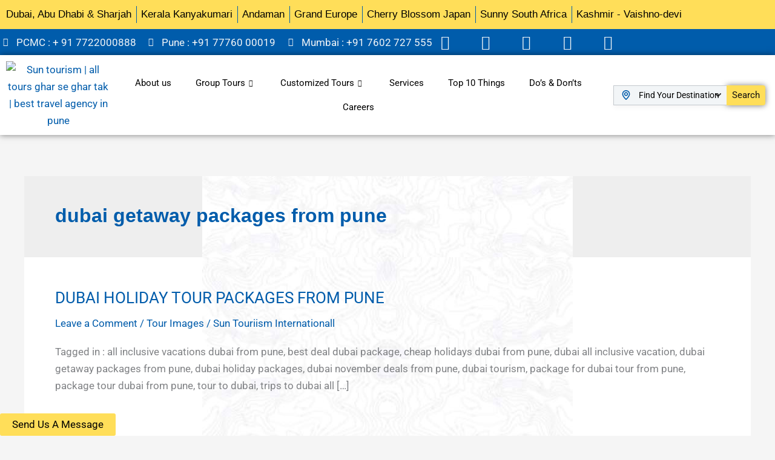

--- FILE ---
content_type: text/html; charset=UTF-8
request_url: https://suntourismpune.co.in/tag/dubai-getaway-packages-from-pune/
body_size: 70974
content:
<!DOCTYPE html>
<html lang="en-US">
<head><meta charset="UTF-8"><script>if(navigator.userAgent.match(/MSIE|Internet Explorer/i)||navigator.userAgent.match(/Trident\/7\..*?rv:11/i)){var href=document.location.href;if(!href.match(/[?&]nowprocket/)){if(href.indexOf("?")==-1){if(href.indexOf("#")==-1){document.location.href=href+"?nowprocket=1"}else{document.location.href=href.replace("#","?nowprocket=1#")}}else{if(href.indexOf("#")==-1){document.location.href=href+"&nowprocket=1"}else{document.location.href=href.replace("#","&nowprocket=1#")}}}}</script><script>class RocketLazyLoadScripts{constructor(){this.v="1.2.3",this.triggerEvents=["keydown","mousedown","mousemove","touchmove","touchstart","touchend","wheel"],this.userEventHandler=this._triggerListener.bind(this),this.touchStartHandler=this._onTouchStart.bind(this),this.touchMoveHandler=this._onTouchMove.bind(this),this.touchEndHandler=this._onTouchEnd.bind(this),this.clickHandler=this._onClick.bind(this),this.interceptedClicks=[],window.addEventListener("pageshow",t=>{this.persisted=t.persisted}),window.addEventListener("DOMContentLoaded",()=>{this._preconnect3rdParties()}),this.delayedScripts={normal:[],async:[],defer:[]},this.trash=[],this.allJQueries=[]}_addUserInteractionListener(t){if(document.hidden){t._triggerListener();return}this.triggerEvents.forEach(e=>window.addEventListener(e,t.userEventHandler,{passive:!0})),window.addEventListener("touchstart",t.touchStartHandler,{passive:!0}),window.addEventListener("mousedown",t.touchStartHandler),document.addEventListener("visibilitychange",t.userEventHandler)}_removeUserInteractionListener(){this.triggerEvents.forEach(t=>window.removeEventListener(t,this.userEventHandler,{passive:!0})),document.removeEventListener("visibilitychange",this.userEventHandler)}_onTouchStart(t){"HTML"!==t.target.tagName&&(window.addEventListener("touchend",this.touchEndHandler),window.addEventListener("mouseup",this.touchEndHandler),window.addEventListener("touchmove",this.touchMoveHandler,{passive:!0}),window.addEventListener("mousemove",this.touchMoveHandler),t.target.addEventListener("click",this.clickHandler),this._renameDOMAttribute(t.target,"onclick","rocket-onclick"),this._pendingClickStarted())}_onTouchMove(t){window.removeEventListener("touchend",this.touchEndHandler),window.removeEventListener("mouseup",this.touchEndHandler),window.removeEventListener("touchmove",this.touchMoveHandler,{passive:!0}),window.removeEventListener("mousemove",this.touchMoveHandler),t.target.removeEventListener("click",this.clickHandler),this._renameDOMAttribute(t.target,"rocket-onclick","onclick"),this._pendingClickFinished()}_onTouchEnd(t){window.removeEventListener("touchend",this.touchEndHandler),window.removeEventListener("mouseup",this.touchEndHandler),window.removeEventListener("touchmove",this.touchMoveHandler,{passive:!0}),window.removeEventListener("mousemove",this.touchMoveHandler)}_onClick(t){t.target.removeEventListener("click",this.clickHandler),this._renameDOMAttribute(t.target,"rocket-onclick","onclick"),this.interceptedClicks.push(t),t.preventDefault(),t.stopPropagation(),t.stopImmediatePropagation(),this._pendingClickFinished()}_replayClicks(){window.removeEventListener("touchstart",this.touchStartHandler,{passive:!0}),window.removeEventListener("mousedown",this.touchStartHandler),this.interceptedClicks.forEach(t=>{t.target.dispatchEvent(new MouseEvent("click",{view:t.view,bubbles:!0,cancelable:!0}))})}_waitForPendingClicks(){return new Promise(t=>{this._isClickPending?this._pendingClickFinished=t:t()})}_pendingClickStarted(){this._isClickPending=!0}_pendingClickFinished(){this._isClickPending=!1}_renameDOMAttribute(t,e,r){t.hasAttribute&&t.hasAttribute(e)&&(event.target.setAttribute(r,event.target.getAttribute(e)),event.target.removeAttribute(e))}_triggerListener(){this._removeUserInteractionListener(this),"loading"===document.readyState?document.addEventListener("DOMContentLoaded",this._loadEverythingNow.bind(this)):this._loadEverythingNow()}_preconnect3rdParties(){let t=[];document.querySelectorAll("script[type=rocketlazyloadscript]").forEach(e=>{if(e.hasAttribute("src")){let r=new URL(e.src).origin;r!==location.origin&&t.push({src:r,crossOrigin:e.crossOrigin||"module"===e.getAttribute("data-rocket-type")})}}),t=[...new Map(t.map(t=>[JSON.stringify(t),t])).values()],this._batchInjectResourceHints(t,"preconnect")}async _loadEverythingNow(){this.lastBreath=Date.now(),this._delayEventListeners(this),this._delayJQueryReady(this),this._handleDocumentWrite(),this._registerAllDelayedScripts(),this._preloadAllScripts(),await this._loadScriptsFromList(this.delayedScripts.normal),await this._loadScriptsFromList(this.delayedScripts.defer),await this._loadScriptsFromList(this.delayedScripts.async);try{await this._triggerDOMContentLoaded(),await this._triggerWindowLoad()}catch(t){console.error(t)}window.dispatchEvent(new Event("rocket-allScriptsLoaded")),this._waitForPendingClicks().then(()=>{this._replayClicks()}),this._emptyTrash()}_registerAllDelayedScripts(){document.querySelectorAll("script[type=rocketlazyloadscript]").forEach(t=>{t.hasAttribute("data-rocket-src")?t.hasAttribute("async")&&!1!==t.async?this.delayedScripts.async.push(t):t.hasAttribute("defer")&&!1!==t.defer||"module"===t.getAttribute("data-rocket-type")?this.delayedScripts.defer.push(t):this.delayedScripts.normal.push(t):this.delayedScripts.normal.push(t)})}async _transformScript(t){return new Promise((await this._littleBreath(),navigator.userAgent.indexOf("Firefox/")>0||""===navigator.vendor)?e=>{let r=document.createElement("script");[...t.attributes].forEach(t=>{let e=t.nodeName;"type"!==e&&("data-rocket-type"===e&&(e="type"),"data-rocket-src"===e&&(e="src"),r.setAttribute(e,t.nodeValue))}),t.text&&(r.text=t.text),r.hasAttribute("src")?(r.addEventListener("load",e),r.addEventListener("error",e)):(r.text=t.text,e());try{t.parentNode.replaceChild(r,t)}catch(i){e()}}:async e=>{function r(){t.setAttribute("data-rocket-status","failed"),e()}try{let i=t.getAttribute("data-rocket-type"),n=t.getAttribute("data-rocket-src");t.text,i?(t.type=i,t.removeAttribute("data-rocket-type")):t.removeAttribute("type"),t.addEventListener("load",function r(){t.setAttribute("data-rocket-status","executed"),e()}),t.addEventListener("error",r),n?(t.removeAttribute("data-rocket-src"),t.src=n):t.src="data:text/javascript;base64,"+window.btoa(unescape(encodeURIComponent(t.text)))}catch(s){r()}})}async _loadScriptsFromList(t){let e=t.shift();return e&&e.isConnected?(await this._transformScript(e),this._loadScriptsFromList(t)):Promise.resolve()}_preloadAllScripts(){this._batchInjectResourceHints([...this.delayedScripts.normal,...this.delayedScripts.defer,...this.delayedScripts.async],"preload")}_batchInjectResourceHints(t,e){var r=document.createDocumentFragment();t.forEach(t=>{let i=t.getAttribute&&t.getAttribute("data-rocket-src")||t.src;if(i){let n=document.createElement("link");n.href=i,n.rel=e,"preconnect"!==e&&(n.as="script"),t.getAttribute&&"module"===t.getAttribute("data-rocket-type")&&(n.crossOrigin=!0),t.crossOrigin&&(n.crossOrigin=t.crossOrigin),t.integrity&&(n.integrity=t.integrity),r.appendChild(n),this.trash.push(n)}}),document.head.appendChild(r)}_delayEventListeners(t){let e={};function r(t,r){!function t(r){!e[r]&&(e[r]={originalFunctions:{add:r.addEventListener,remove:r.removeEventListener},eventsToRewrite:[]},r.addEventListener=function(){arguments[0]=i(arguments[0]),e[r].originalFunctions.add.apply(r,arguments)},r.removeEventListener=function(){arguments[0]=i(arguments[0]),e[r].originalFunctions.remove.apply(r,arguments)});function i(t){return e[r].eventsToRewrite.indexOf(t)>=0?"rocket-"+t:t}}(t),e[t].eventsToRewrite.push(r)}function i(t,e){let r=t[e];Object.defineProperty(t,e,{get:()=>r||function(){},set(i){t["rocket"+e]=r=i}})}r(document,"DOMContentLoaded"),r(window,"DOMContentLoaded"),r(window,"load"),r(window,"pageshow"),r(document,"readystatechange"),i(document,"onreadystatechange"),i(window,"onload"),i(window,"onpageshow")}_delayJQueryReady(t){let e;function r(r){if(r&&r.fn&&!t.allJQueries.includes(r)){r.fn.ready=r.fn.init.prototype.ready=function(e){return t.domReadyFired?e.bind(document)(r):document.addEventListener("rocket-DOMContentLoaded",()=>e.bind(document)(r)),r([])};let i=r.fn.on;r.fn.on=r.fn.init.prototype.on=function(){if(this[0]===window){function t(t){return t.split(" ").map(t=>"load"===t||0===t.indexOf("load.")?"rocket-jquery-load":t).join(" ")}"string"==typeof arguments[0]||arguments[0]instanceof String?arguments[0]=t(arguments[0]):"object"==typeof arguments[0]&&Object.keys(arguments[0]).forEach(e=>{let r=arguments[0][e];delete arguments[0][e],arguments[0][t(e)]=r})}return i.apply(this,arguments),this},t.allJQueries.push(r)}e=r}r(window.jQuery),Object.defineProperty(window,"jQuery",{get:()=>e,set(t){r(t)}})}async _triggerDOMContentLoaded(){this.domReadyFired=!0,await this._littleBreath(),document.dispatchEvent(new Event("rocket-DOMContentLoaded")),await this._littleBreath(),window.dispatchEvent(new Event("rocket-DOMContentLoaded")),await this._littleBreath(),document.dispatchEvent(new Event("rocket-readystatechange")),await this._littleBreath(),document.rocketonreadystatechange&&document.rocketonreadystatechange()}async _triggerWindowLoad(){await this._littleBreath(),window.dispatchEvent(new Event("rocket-load")),await this._littleBreath(),window.rocketonload&&window.rocketonload(),await this._littleBreath(),this.allJQueries.forEach(t=>t(window).trigger("rocket-jquery-load")),await this._littleBreath();let t=new Event("rocket-pageshow");t.persisted=this.persisted,window.dispatchEvent(t),await this._littleBreath(),window.rocketonpageshow&&window.rocketonpageshow({persisted:this.persisted})}_handleDocumentWrite(){let t=new Map;document.write=document.writeln=function(e){let r=document.currentScript;r||console.error("WPRocket unable to document.write this: "+e);let i=document.createRange(),n=r.parentElement,s=t.get(r);void 0===s&&(s=r.nextSibling,t.set(r,s));let a=document.createDocumentFragment();i.setStart(a,0),a.appendChild(i.createContextualFragment(e)),n.insertBefore(a,s)}}async _littleBreath(){Date.now()-this.lastBreath>45&&(await this._requestAnimFrame(),this.lastBreath=Date.now())}async _requestAnimFrame(){return document.hidden?new Promise(t=>setTimeout(t)):new Promise(t=>requestAnimationFrame(t))}_emptyTrash(){this.trash.forEach(t=>t.remove())}static run(){let t=new RocketLazyLoadScripts;t._addUserInteractionListener(t)}}RocketLazyLoadScripts.run();</script>

<meta name="viewport" content="width=device-width, initial-scale=1">
	<link rel="profile" href="https://gmpg.org/xfn/11"> 
	<link rel="preload" href="https://suntourismpune.co.in/wp-content/astra-local-fonts/raleway/1Ptxg8zYS_SKggPN4iEgvnHyvveLxVvoorCIPrE.woff2" as="font" type="font/woff2" crossorigin><link rel="preload" href="https://suntourismpune.co.in/wp-content/astra-local-fonts/roboto/KFOMCnqEu92Fr1ME7kSn66aGLdTylUAMQXC89YmC2DPNWubEbVmUiAo.woff2" as="font" type="font/woff2" crossorigin><meta name='robots' content='index, follow, max-image-preview:large, max-snippet:-1, max-video-preview:-1' />

	<!-- This site is optimized with the Yoast SEO plugin v25.2 - https://yoast.com/wordpress/plugins/seo/ -->
	<title>dubai getaway packages from pune Archives | Sun Touriism Internationall Pvt Ltd</title>
	<link rel="canonical" href="https://suntourismpune.co.in/tag/dubai-getaway-packages-from-pune/" />
	<meta property="og:locale" content="en_US" />
	<meta property="og:type" content="article" />
	<meta property="og:title" content="dubai getaway packages from pune Archives | Sun Touriism Internationall Pvt Ltd" />
	<meta property="og:url" content="https://suntourismpune.co.in/tag/dubai-getaway-packages-from-pune/" />
	<meta property="og:site_name" content="Sun Touriism Internationall Pvt Ltd" />
	<meta name="twitter:card" content="summary_large_image" />
	<script type="application/ld+json" class="yoast-schema-graph">{"@context":"https://schema.org","@graph":[{"@type":"CollectionPage","@id":"https://suntourismpune.co.in/tag/dubai-getaway-packages-from-pune/","url":"https://suntourismpune.co.in/tag/dubai-getaway-packages-from-pune/","name":"dubai getaway packages from pune Archives | Sun Touriism Internationall Pvt Ltd","isPartOf":{"@id":"https://suntourismpune.co.in/#website"},"primaryImageOfPage":{"@id":"https://suntourismpune.co.in/tag/dubai-getaway-packages-from-pune/#primaryimage"},"image":{"@id":"https://suntourismpune.co.in/tag/dubai-getaway-packages-from-pune/#primaryimage"},"thumbnailUrl":"","breadcrumb":{"@id":"https://suntourismpune.co.in/tag/dubai-getaway-packages-from-pune/#breadcrumb"},"inLanguage":"en-US"},{"@type":"ImageObject","inLanguage":"en-US","@id":"https://suntourismpune.co.in/tag/dubai-getaway-packages-from-pune/#primaryimage","url":"","contentUrl":""},{"@type":"BreadcrumbList","@id":"https://suntourismpune.co.in/tag/dubai-getaway-packages-from-pune/#breadcrumb","itemListElement":[{"@type":"ListItem","position":1,"name":"Home","item":"https://suntourismpune.co.in/"},{"@type":"ListItem","position":2,"name":"Trips","item":"https://suntourismpune.co.in/trip/"},{"@type":"ListItem","position":3,"name":"dubai getaway packages from pune"}]},{"@type":"WebSite","@id":"https://suntourismpune.co.in/#website","url":"https://suntourismpune.co.in/","name":"Sun Touriism Internationall Pvt Ltd","description":"Ghar se Ghar Tak!","publisher":{"@id":"https://suntourismpune.co.in/#organization"},"alternateName":"Sun Touriism Internationall Pvt Ltd.","potentialAction":[{"@type":"SearchAction","target":{"@type":"EntryPoint","urlTemplate":"https://suntourismpune.co.in/?s={search_term_string}"},"query-input":{"@type":"PropertyValueSpecification","valueRequired":true,"valueName":"search_term_string"}}],"inLanguage":"en-US"},{"@type":"Organization","@id":"https://suntourismpune.co.in/#organization","name":"Sun Touriism Internationall Pvt Ltd","alternateName":"Sun Touriism Internationall Pvt Ltd","url":"https://suntourismpune.co.in/","logo":{"@type":"ImageObject","inLanguage":"en-US","@id":"https://suntourismpune.co.in/#/schema/logo/image/","url":"https://suntourismpune.co.in/wp-content/uploads/2023/09/Main-Logo.png","contentUrl":"https://suntourismpune.co.in/wp-content/uploads/2023/09/Main-Logo.png","width":2560,"height":3198,"caption":"Sun Touriism Internationall Pvt Ltd"},"image":{"@id":"https://suntourismpune.co.in/#/schema/logo/image/"},"sameAs":["https://www.facebook.com/suntouriismpune/","https://instagram.com/suntourisminternationall?igshid=MmU2YjMzNjRlOQ==","https://www.youtube.com/@suntourismpune6312"]}]}</script>
	<!-- / Yoast SEO plugin. -->


<script type="rocketlazyloadscript" data-rocket-type='application/javascript'  id='pys-version-script'>console.log('PixelYourSite Free version 11.1.2');</script>
<link rel='dns-prefetch' href='//www.googletagmanager.com' />
<link rel='dns-prefetch' href='//stats.wp.com' />

<style id='wp-img-auto-sizes-contain-inline-css'>
img:is([sizes=auto i],[sizes^="auto," i]){contain-intrinsic-size:3000px 1500px}
/*# sourceURL=wp-img-auto-sizes-contain-inline-css */
</style>
<link rel='stylesheet' id='astra-theme-css-css' href='https://suntourismpune.co.in/wp-content/themes/astra/assets/css/minified/main.min.css?ver=4.11.17' media='all' />
<style id='astra-theme-css-inline-css'>
:root{--ast-post-nav-space:0;--ast-container-default-xlg-padding:3em;--ast-container-default-lg-padding:3em;--ast-container-default-slg-padding:2em;--ast-container-default-md-padding:3em;--ast-container-default-sm-padding:3em;--ast-container-default-xs-padding:2.4em;--ast-container-default-xxs-padding:1.8em;--ast-code-block-background:#ECEFF3;--ast-comment-inputs-background:#F9FAFB;--ast-normal-container-width:1200px;--ast-narrow-container-width:750px;--ast-blog-title-font-weight:normal;--ast-blog-meta-weight:inherit;--ast-global-color-primary:var(--ast-global-color-5);--ast-global-color-secondary:var(--ast-global-color-4);--ast-global-color-alternate-background:var(--ast-global-color-7);--ast-global-color-subtle-background:var(--ast-global-color-6);--ast-bg-style-guide:#F8FAFC;--ast-shadow-style-guide:0px 0px 4px 0 #00000057;--ast-global-dark-bg-style:#fff;--ast-global-dark-lfs:#fbfbfb;--ast-widget-bg-color:#fafafa;--ast-wc-container-head-bg-color:#fbfbfb;--ast-title-layout-bg:#eeeeee;--ast-search-border-color:#e7e7e7;--ast-lifter-hover-bg:#e6e6e6;--ast-gallery-block-color:#000;--srfm-color-input-label:var(--ast-global-color-2);}html{font-size:106.25%;}a{color:#005cab;}a:hover,a:focus{color:#000000;}body,button,input,select,textarea,.ast-button,.ast-custom-button{font-family:'Roboto',sans-serif;font-weight:400;font-size:17px;font-size:1rem;line-height:var(--ast-body-line-height,1.65em);}blockquote{color:#000000;}h1,h2,h3,h4,h5,h6,.entry-content :where(h1,h2,h3,h4,h5,h6),.site-title,.site-title a{font-family:'Raleway',sans-serif;font-weight:500;}.ast-site-identity .site-title a{color:var(--ast-global-color-2);}.site-title{font-size:26px;font-size:1.5294117647059rem;display:block;}.site-header .site-description{font-size:15px;font-size:0.88235294117647rem;display:none;}.entry-title{font-size:26px;font-size:1.5294117647059rem;}.archive .ast-article-post .ast-article-inner,.blog .ast-article-post .ast-article-inner,.archive .ast-article-post .ast-article-inner:hover,.blog .ast-article-post .ast-article-inner:hover{overflow:hidden;}h1,.entry-content :where(h1){font-size:48px;font-size:2.8235294117647rem;font-weight:500;font-family:'Raleway',sans-serif;line-height:1.4em;}h2,.entry-content :where(h2){font-size:38px;font-size:2.2352941176471rem;font-weight:500;font-family:'Raleway',sans-serif;line-height:1.3em;}h3,.entry-content :where(h3){font-size:30px;font-size:1.7647058823529rem;font-weight:500;font-family:'Raleway',sans-serif;line-height:1.3em;}h4,.entry-content :where(h4){font-size:24px;font-size:1.4117647058824rem;line-height:1.2em;font-weight:500;font-family:'Raleway',sans-serif;}h5,.entry-content :where(h5){font-size:21px;font-size:1.2352941176471rem;line-height:1.2em;font-weight:500;font-family:'Raleway',sans-serif;}h6,.entry-content :where(h6){font-size:17px;font-size:1rem;line-height:1.25em;font-weight:500;font-family:'Raleway',sans-serif;}::selection{background-color:#005cab;color:#ffffff;}body,h1,h2,h3,h4,h5,h6,.entry-title a,.entry-content :where(h1,h2,h3,h4,h5,h6){color:#000000;}.tagcloud a:hover,.tagcloud a:focus,.tagcloud a.current-item{color:#ffffff;border-color:#005cab;background-color:#005cab;}input:focus,input[type="text"]:focus,input[type="email"]:focus,input[type="url"]:focus,input[type="password"]:focus,input[type="reset"]:focus,input[type="search"]:focus,textarea:focus{border-color:#005cab;}input[type="radio"]:checked,input[type=reset],input[type="checkbox"]:checked,input[type="checkbox"]:hover:checked,input[type="checkbox"]:focus:checked,input[type=range]::-webkit-slider-thumb{border-color:#005cab;background-color:#005cab;box-shadow:none;}.site-footer a:hover + .post-count,.site-footer a:focus + .post-count{background:#005cab;border-color:#005cab;}.single .nav-links .nav-previous,.single .nav-links .nav-next{color:#005cab;}.entry-meta,.entry-meta *{line-height:1.45;color:#005cab;}.entry-meta a:not(.ast-button):hover,.entry-meta a:not(.ast-button):hover *,.entry-meta a:not(.ast-button):focus,.entry-meta a:not(.ast-button):focus *,.page-links > .page-link,.page-links .page-link:hover,.post-navigation a:hover{color:#000000;}#cat option,.secondary .calendar_wrap thead a,.secondary .calendar_wrap thead a:visited{color:#005cab;}.secondary .calendar_wrap #today,.ast-progress-val span{background:#005cab;}.secondary a:hover + .post-count,.secondary a:focus + .post-count{background:#005cab;border-color:#005cab;}.calendar_wrap #today > a{color:#ffffff;}.page-links .page-link,.single .post-navigation a{color:#005cab;}.ast-search-menu-icon .search-form button.search-submit{padding:0 4px;}.ast-search-menu-icon form.search-form{padding-right:0;}.ast-search-menu-icon.slide-search input.search-field{width:0;}.ast-header-search .ast-search-menu-icon.ast-dropdown-active .search-form,.ast-header-search .ast-search-menu-icon.ast-dropdown-active .search-field:focus{transition:all 0.2s;border-color:#b00a0a;}.search-form input.search-field:focus{outline:none;}.ast-archive-title{color:#005cab;}.widget-title,.widget .wp-block-heading{font-size:24px;font-size:1.4117647058824rem;color:#005cab;}.ast-single-post .entry-content a,.ast-comment-content a:not(.ast-comment-edit-reply-wrap a){text-decoration:underline;}.ast-single-post .wp-block-button .wp-block-button__link,.ast-single-post .elementor-widget-button .elementor-button,.ast-single-post .entry-content .uagb-tab a,.ast-single-post .entry-content .uagb-ifb-cta a,.ast-single-post .entry-content .wp-block-uagb-buttons a,.ast-single-post .entry-content .uabb-module-content a,.ast-single-post .entry-content .uagb-post-grid a,.ast-single-post .entry-content .uagb-timeline a,.ast-single-post .entry-content .uagb-toc__wrap a,.ast-single-post .entry-content .uagb-taxomony-box a,.entry-content .wp-block-latest-posts > li > a,.ast-single-post .entry-content .wp-block-file__button,a.ast-post-filter-single,.ast-single-post .wp-block-buttons .wp-block-button.is-style-outline .wp-block-button__link,.ast-single-post .ast-comment-content .comment-reply-link,.ast-single-post .ast-comment-content .comment-edit-link{text-decoration:none;}.ast-search-menu-icon.slide-search a:focus-visible:focus-visible,.astra-search-icon:focus-visible,#close:focus-visible,a:focus-visible,.ast-menu-toggle:focus-visible,.site .skip-link:focus-visible,.wp-block-loginout input:focus-visible,.wp-block-search.wp-block-search__button-inside .wp-block-search__inside-wrapper,.ast-header-navigation-arrow:focus-visible,.ast-orders-table__row .ast-orders-table__cell:focus-visible,a#ast-apply-coupon:focus-visible,#ast-apply-coupon:focus-visible,#close:focus-visible,.button.search-submit:focus-visible,#search_submit:focus,.normal-search:focus-visible,.ast-header-account-wrap:focus-visible,.astra-cart-drawer-close:focus,.ast-single-variation:focus,.ast-button:focus{outline-style:dotted;outline-color:inherit;outline-width:thin;border-color:#b00a0a;}input:focus,input[type="text"]:focus,input[type="email"]:focus,input[type="url"]:focus,input[type="password"]:focus,input[type="reset"]:focus,input[type="search"]:focus,input[type="number"]:focus,textarea:focus,.wp-block-search__input:focus,[data-section="section-header-mobile-trigger"] .ast-button-wrap .ast-mobile-menu-trigger-minimal:focus,.ast-mobile-popup-drawer.active .menu-toggle-close:focus,#ast-scroll-top:focus,#coupon_code:focus,#ast-coupon-code:focus{border-style:dotted;border-color:#b00a0a;border-width:thin;outline-color:#b00a0a;}input{outline:none;}.ast-logo-title-inline .site-logo-img{padding-right:1em;}body .ast-oembed-container *{position:absolute;top:0;width:100%;height:100%;left:0;}body .wp-block-embed-pocket-casts .ast-oembed-container *{position:unset;}.ast-single-post-featured-section + article {margin-top: 2em;}.site-content .ast-single-post-featured-section img {width: 100%;overflow: hidden;object-fit: cover;}.site > .ast-single-related-posts-container {margin-top: 0;}@media (min-width: 922px) {.ast-desktop .ast-container--narrow {max-width: var(--ast-narrow-container-width);margin: 0 auto;}}@media (max-width:921.9px){#ast-desktop-header{display:none;}}@media (min-width:922px){#ast-mobile-header{display:none;}}.wp-block-buttons.aligncenter{justify-content:center;}.wp-block-button.is-style-outline .wp-block-button__link{border-color:#005cab;border-top-width:0px;border-right-width:0px;border-bottom-width:0px;border-left-width:0px;}div.wp-block-button.is-style-outline > .wp-block-button__link:not(.has-text-color),div.wp-block-button.wp-block-button__link.is-style-outline:not(.has-text-color){color:#005cab;}.wp-block-button.is-style-outline .wp-block-button__link:hover,.wp-block-buttons .wp-block-button.is-style-outline .wp-block-button__link:focus,.wp-block-buttons .wp-block-button.is-style-outline > .wp-block-button__link:not(.has-text-color):hover,.wp-block-buttons .wp-block-button.wp-block-button__link.is-style-outline:not(.has-text-color):hover{color:#ffffff;background-color:#000000;border-color:#000000;}.post-page-numbers.current .page-link,.ast-pagination .page-numbers.current{color:#ffffff;border-color:#005cab;background-color:#005cab;}.wp-block-button.is-style-outline .wp-block-button__link{border-top-width:0px;border-right-width:0px;border-bottom-width:0px;border-left-width:0px;}.wp-block-button.is-style-outline .wp-block-button__link.wp-element-button,.ast-outline-button{border-color:#005cab;font-family:inherit;font-weight:500;font-size:16px;font-size:0.94117647058824rem;line-height:1em;border-top-left-radius:3px;border-top-right-radius:3px;border-bottom-right-radius:3px;border-bottom-left-radius:3px;}.wp-block-buttons .wp-block-button.is-style-outline > .wp-block-button__link:not(.has-text-color),.wp-block-buttons .wp-block-button.wp-block-button__link.is-style-outline:not(.has-text-color),.ast-outline-button{color:#005cab;}.wp-block-button.is-style-outline .wp-block-button__link:hover,.wp-block-buttons .wp-block-button.is-style-outline .wp-block-button__link:focus,.wp-block-buttons .wp-block-button.is-style-outline > .wp-block-button__link:not(.has-text-color):hover,.wp-block-buttons .wp-block-button.wp-block-button__link.is-style-outline:not(.has-text-color):hover,.ast-outline-button:hover,.ast-outline-button:focus,.wp-block-uagb-buttons-child .uagb-buttons-repeater.ast-outline-button:hover,.wp-block-uagb-buttons-child .uagb-buttons-repeater.ast-outline-button:focus{color:#ffffff;background-color:#000000;border-color:#000000;}.wp-block-button .wp-block-button__link.wp-element-button.is-style-outline:not(.has-background),.wp-block-button.is-style-outline>.wp-block-button__link.wp-element-button:not(.has-background),.ast-outline-button{background-color:#005cab;}.entry-content[data-ast-blocks-layout] > figure{margin-bottom:1em;}h1.widget-title{font-weight:500;}h2.widget-title{font-weight:500;}h3.widget-title{font-weight:500;}.elementor-widget-container .elementor-loop-container .e-loop-item[data-elementor-type="loop-item"]{width:100%;}#page{display:flex;flex-direction:column;min-height:100vh;}.ast-404-layout-1 h1.page-title{color:var(--ast-global-color-2);}.single .post-navigation a{line-height:1em;height:inherit;}.error-404 .page-sub-title{font-size:1.5rem;font-weight:inherit;}.search .site-content .content-area .search-form{margin-bottom:0;}#page .site-content{flex-grow:1;}.widget{margin-bottom:1.25em;}#secondary li{line-height:1.5em;}#secondary .wp-block-group h2{margin-bottom:0.7em;}#secondary h2{font-size:1.7rem;}.ast-separate-container .ast-article-post,.ast-separate-container .ast-article-single,.ast-separate-container .comment-respond{padding:3em;}.ast-separate-container .ast-article-single .ast-article-single{padding:0;}.ast-article-single .wp-block-post-template-is-layout-grid{padding-left:0;}.ast-separate-container .comments-title,.ast-narrow-container .comments-title{padding:1.5em 2em;}.ast-page-builder-template .comment-form-textarea,.ast-comment-formwrap .ast-grid-common-col{padding:0;}.ast-comment-formwrap{padding:0;display:inline-flex;column-gap:20px;width:100%;margin-left:0;margin-right:0;}.comments-area textarea#comment:focus,.comments-area textarea#comment:active,.comments-area .ast-comment-formwrap input[type="text"]:focus,.comments-area .ast-comment-formwrap input[type="text"]:active {box-shadow:none;outline:none;}.archive.ast-page-builder-template .entry-header{margin-top:2em;}.ast-page-builder-template .ast-comment-formwrap{width:100%;}.entry-title{margin-bottom:0.5em;}.ast-archive-description p{font-size:inherit;font-weight:inherit;line-height:inherit;}.ast-separate-container .ast-comment-list li.depth-1,.hentry{margin-bottom:2em;}@media (min-width:921px){.ast-left-sidebar.ast-page-builder-template #secondary,.archive.ast-right-sidebar.ast-page-builder-template .site-main{padding-left:20px;padding-right:20px;}}@media (max-width:544px){.ast-comment-formwrap.ast-row{column-gap:10px;display:inline-block;}#ast-commentform .ast-grid-common-col{position:relative;width:100%;}}@media (min-width:1201px){.ast-separate-container .ast-article-post,.ast-separate-container .ast-article-single,.ast-separate-container .ast-author-box,.ast-separate-container .ast-404-layout-1,.ast-separate-container .no-results{padding:3em;}}@media (max-width:921px){.ast-left-sidebar #content > .ast-container{display:flex;flex-direction:column-reverse;width:100%;}}@media (min-width:922px){.ast-separate-container.ast-right-sidebar #primary,.ast-separate-container.ast-left-sidebar #primary{border:0;}.search-no-results.ast-separate-container #primary{margin-bottom:4em;}}.elementor-widget-button .elementor-button{border-style:solid;text-decoration:none;border-top-width:0px;border-right-width:0px;border-left-width:0px;border-bottom-width:0px;}body .elementor-button.elementor-size-sm,body .elementor-button.elementor-size-xs,body .elementor-button.elementor-size-md,body .elementor-button.elementor-size-lg,body .elementor-button.elementor-size-xl,body .elementor-button{border-top-left-radius:3px;border-top-right-radius:3px;border-bottom-right-radius:3px;border-bottom-left-radius:3px;padding-top:10px;padding-right:20px;padding-bottom:10px;padding-left:20px;}.elementor-widget-button .elementor-button{border-color:#005cab;background-color:#005cab;}.elementor-widget-button .elementor-button:hover,.elementor-widget-button .elementor-button:focus{color:#ffffff;background-color:#000000;border-color:#000000;}.wp-block-button .wp-block-button__link ,.elementor-widget-button .elementor-button,.elementor-widget-button .elementor-button:visited{color:#fefefe;}.elementor-widget-button .elementor-button{font-weight:500;font-size:16px;font-size:0.94117647058824rem;line-height:1em;}body .elementor-button.elementor-size-sm,body .elementor-button.elementor-size-xs,body .elementor-button.elementor-size-md,body .elementor-button.elementor-size-lg,body .elementor-button.elementor-size-xl,body .elementor-button{font-size:16px;font-size:0.94117647058824rem;}.wp-block-button .wp-block-button__link:hover,.wp-block-button .wp-block-button__link:focus{color:#ffffff;background-color:#000000;border-color:#000000;}.elementor-widget-heading h1.elementor-heading-title{line-height:1.4em;}.elementor-widget-heading h2.elementor-heading-title{line-height:1.3em;}.elementor-widget-heading h3.elementor-heading-title{line-height:1.3em;}.elementor-widget-heading h4.elementor-heading-title{line-height:1.2em;}.elementor-widget-heading h5.elementor-heading-title{line-height:1.2em;}.elementor-widget-heading h6.elementor-heading-title{line-height:1.25em;}.wp-block-button .wp-block-button__link,.wp-block-search .wp-block-search__button,body .wp-block-file .wp-block-file__button{border-style:solid;border-top-width:0px;border-right-width:0px;border-left-width:0px;border-bottom-width:0px;border-color:#005cab;background-color:#005cab;color:#fefefe;font-family:inherit;font-weight:500;line-height:1em;font-size:16px;font-size:0.94117647058824rem;border-top-left-radius:3px;border-top-right-radius:3px;border-bottom-right-radius:3px;border-bottom-left-radius:3px;padding-top:10px;padding-right:20px;padding-bottom:10px;padding-left:20px;}.menu-toggle,button,.ast-button,.ast-custom-button,.button,input#submit,input[type="button"],input[type="submit"],input[type="reset"],form[CLASS*="wp-block-search__"].wp-block-search .wp-block-search__inside-wrapper .wp-block-search__button,body .wp-block-file .wp-block-file__button,.search .search-submit{border-style:solid;border-top-width:0px;border-right-width:0px;border-left-width:0px;border-bottom-width:0px;color:#fefefe;border-color:#005cab;background-color:#005cab;padding-top:10px;padding-right:20px;padding-bottom:10px;padding-left:20px;font-family:inherit;font-weight:500;font-size:16px;font-size:0.94117647058824rem;line-height:1em;border-top-left-radius:3px;border-top-right-radius:3px;border-bottom-right-radius:3px;border-bottom-left-radius:3px;}button:focus,.menu-toggle:hover,button:hover,.ast-button:hover,.ast-custom-button:hover .button:hover,.ast-custom-button:hover ,input[type=reset]:hover,input[type=reset]:focus,input#submit:hover,input#submit:focus,input[type="button"]:hover,input[type="button"]:focus,input[type="submit"]:hover,input[type="submit"]:focus,form[CLASS*="wp-block-search__"].wp-block-search .wp-block-search__inside-wrapper .wp-block-search__button:hover,form[CLASS*="wp-block-search__"].wp-block-search .wp-block-search__inside-wrapper .wp-block-search__button:focus,body .wp-block-file .wp-block-file__button:hover,body .wp-block-file .wp-block-file__button:focus{color:#ffffff;background-color:#000000;border-color:#000000;}form[CLASS*="wp-block-search__"].wp-block-search .wp-block-search__inside-wrapper .wp-block-search__button.has-icon{padding-top:calc(10px - 3px);padding-right:calc(20px - 3px);padding-bottom:calc(10px - 3px);padding-left:calc(20px - 3px);}@media (max-width:921px){.ast-mobile-header-stack .main-header-bar .ast-search-menu-icon{display:inline-block;}.ast-header-break-point.ast-header-custom-item-outside .ast-mobile-header-stack .main-header-bar .ast-search-icon{margin:0;}.ast-comment-avatar-wrap img{max-width:2.5em;}.ast-comment-meta{padding:0 1.8888em 1.3333em;}.ast-separate-container .ast-comment-list li.depth-1{padding:1.5em 2.14em;}.ast-separate-container .comment-respond{padding:2em 2.14em;}}@media (min-width:544px){.ast-container{max-width:100%;}}@media (max-width:544px){.ast-separate-container .ast-article-post,.ast-separate-container .ast-article-single,.ast-separate-container .comments-title,.ast-separate-container .ast-archive-description{padding:1.5em 1em;}.ast-separate-container #content .ast-container{padding-left:0.54em;padding-right:0.54em;}.ast-separate-container .ast-comment-list .bypostauthor{padding:.5em;}.ast-search-menu-icon.ast-dropdown-active .search-field{width:170px;}} #ast-mobile-header .ast-site-header-cart-li a{pointer-events:none;}.ast-separate-container{background-color:var(--ast-global-color-4);background-image:none;}@media (max-width:921px){.widget-title{font-size:24px;font-size:1.4117647058824rem;}body,button,input,select,textarea,.ast-button,.ast-custom-button{font-size:17px;font-size:1rem;}#secondary,#secondary button,#secondary input,#secondary select,#secondary textarea{font-size:17px;font-size:1rem;}.site-title{display:block;}.site-header .site-description{display:none;}h1,.entry-content :where(h1){font-size:40px;}h2,.entry-content :where(h2){font-size:32px;}h3,.entry-content :where(h3){font-size:26px;}h4,.entry-content :where(h4){font-size:20px;font-size:1.1764705882353rem;}h5,.entry-content :where(h5){font-size:17px;font-size:1rem;}h6,.entry-content :where(h6){font-size:15px;font-size:0.88235294117647rem;}}@media (max-width:544px){.widget-title{font-size:24px;font-size:1.4117647058824rem;}body,button,input,select,textarea,.ast-button,.ast-custom-button{font-size:17px;font-size:1rem;}#secondary,#secondary button,#secondary input,#secondary select,#secondary textarea{font-size:17px;font-size:1rem;}.site-title{display:block;}.site-header .site-description{display:none;}h1,.entry-content :where(h1){font-size:36px;}h2,.entry-content :where(h2){font-size:28px;}h3,.entry-content :where(h3){font-size:22px;}h4,.entry-content :where(h4){font-size:18px;font-size:1.0588235294118rem;}h5,.entry-content :where(h5){font-size:15px;font-size:0.88235294117647rem;}h6,.entry-content :where(h6){font-size:14px;font-size:0.82352941176471rem;}}@media (max-width:544px){html{font-size:106.25%;}}@media (min-width:922px){.ast-container{max-width:1240px;}}@media (min-width:922px){.site-content .ast-container{display:flex;}}@media (max-width:921px){.site-content .ast-container{flex-direction:column;}}.ast-blog-layout-classic-grid .ast-article-inner{box-shadow:0px 6px 15px -2px rgba(16,24,40,0.05);}.ast-separate-container .ast-blog-layout-classic-grid .ast-article-inner,.ast-plain-container .ast-blog-layout-classic-grid .ast-article-inner{height:100%;}.ast-blog-layout-6-grid .ast-blog-featured-section:before { content: ""; }.cat-links.badge a,.tags-links.badge a {padding: 4px 8px;border-radius: 3px;font-weight: 400;}.cat-links.underline a,.tags-links.underline a{text-decoration: underline;}@media (min-width:922px){.main-header-menu .sub-menu .menu-item.ast-left-align-sub-menu:hover > .sub-menu,.main-header-menu .sub-menu .menu-item.ast-left-align-sub-menu.focus > .sub-menu{margin-left:-0px;}}.entry-content li > p{margin-bottom:0;}.site .comments-area{padding-bottom:3em;}.wp-block-file {display: flex;align-items: center;flex-wrap: wrap;justify-content: space-between;}.wp-block-pullquote {border: none;}.wp-block-pullquote blockquote::before {content: "\201D";font-family: "Helvetica",sans-serif;display: flex;transform: rotate( 180deg );font-size: 6rem;font-style: normal;line-height: 1;font-weight: bold;align-items: center;justify-content: center;}.has-text-align-right > blockquote::before {justify-content: flex-start;}.has-text-align-left > blockquote::before {justify-content: flex-end;}figure.wp-block-pullquote.is-style-solid-color blockquote {max-width: 100%;text-align: inherit;}:root {--wp--custom--ast-default-block-top-padding: 3em;--wp--custom--ast-default-block-right-padding: 3em;--wp--custom--ast-default-block-bottom-padding: 3em;--wp--custom--ast-default-block-left-padding: 3em;--wp--custom--ast-container-width: 1200px;--wp--custom--ast-content-width-size: 1200px;--wp--custom--ast-wide-width-size: calc(1200px + var(--wp--custom--ast-default-block-left-padding) + var(--wp--custom--ast-default-block-right-padding));}.ast-narrow-container {--wp--custom--ast-content-width-size: 750px;--wp--custom--ast-wide-width-size: 750px;}@media(max-width: 921px) {:root {--wp--custom--ast-default-block-top-padding: 3em;--wp--custom--ast-default-block-right-padding: 2em;--wp--custom--ast-default-block-bottom-padding: 3em;--wp--custom--ast-default-block-left-padding: 2em;}}@media(max-width: 544px) {:root {--wp--custom--ast-default-block-top-padding: 3em;--wp--custom--ast-default-block-right-padding: 1.5em;--wp--custom--ast-default-block-bottom-padding: 3em;--wp--custom--ast-default-block-left-padding: 1.5em;}}.entry-content > .wp-block-group,.entry-content > .wp-block-cover,.entry-content > .wp-block-columns {padding-top: var(--wp--custom--ast-default-block-top-padding);padding-right: var(--wp--custom--ast-default-block-right-padding);padding-bottom: var(--wp--custom--ast-default-block-bottom-padding);padding-left: var(--wp--custom--ast-default-block-left-padding);}.ast-plain-container.ast-no-sidebar .entry-content > .alignfull,.ast-page-builder-template .ast-no-sidebar .entry-content > .alignfull {margin-left: calc( -50vw + 50%);margin-right: calc( -50vw + 50%);max-width: 100vw;width: 100vw;}.ast-plain-container.ast-no-sidebar .entry-content .alignfull .alignfull,.ast-page-builder-template.ast-no-sidebar .entry-content .alignfull .alignfull,.ast-plain-container.ast-no-sidebar .entry-content .alignfull .alignwide,.ast-page-builder-template.ast-no-sidebar .entry-content .alignfull .alignwide,.ast-plain-container.ast-no-sidebar .entry-content .alignwide .alignfull,.ast-page-builder-template.ast-no-sidebar .entry-content .alignwide .alignfull,.ast-plain-container.ast-no-sidebar .entry-content .alignwide .alignwide,.ast-page-builder-template.ast-no-sidebar .entry-content .alignwide .alignwide,.ast-plain-container.ast-no-sidebar .entry-content .wp-block-column .alignfull,.ast-page-builder-template.ast-no-sidebar .entry-content .wp-block-column .alignfull,.ast-plain-container.ast-no-sidebar .entry-content .wp-block-column .alignwide,.ast-page-builder-template.ast-no-sidebar .entry-content .wp-block-column .alignwide {margin-left: auto;margin-right: auto;width: 100%;}[data-ast-blocks-layout] .wp-block-separator:not(.is-style-dots) {height: 0;}[data-ast-blocks-layout] .wp-block-separator {margin: 20px auto;}[data-ast-blocks-layout] .wp-block-separator:not(.is-style-wide):not(.is-style-dots) {max-width: 100px;}[data-ast-blocks-layout] .wp-block-separator.has-background {padding: 0;}.entry-content[data-ast-blocks-layout] > * {max-width: var(--wp--custom--ast-content-width-size);margin-left: auto;margin-right: auto;}.entry-content[data-ast-blocks-layout] > .alignwide {max-width: var(--wp--custom--ast-wide-width-size);}.entry-content[data-ast-blocks-layout] .alignfull {max-width: none;}.entry-content .wp-block-columns {margin-bottom: 0;}blockquote {margin: 1.5em;border-color: rgba(0,0,0,0.05);}.wp-block-quote:not(.has-text-align-right):not(.has-text-align-center) {border-left: 5px solid rgba(0,0,0,0.05);}.has-text-align-right > blockquote,blockquote.has-text-align-right {border-right: 5px solid rgba(0,0,0,0.05);}.has-text-align-left > blockquote,blockquote.has-text-align-left {border-left: 5px solid rgba(0,0,0,0.05);}.wp-block-site-tagline,.wp-block-latest-posts .read-more {margin-top: 15px;}.wp-block-loginout p label {display: block;}.wp-block-loginout p:not(.login-remember):not(.login-submit) input {width: 100%;}.wp-block-loginout input:focus {border-color: transparent;}.wp-block-loginout input:focus {outline: thin dotted;}.entry-content .wp-block-media-text .wp-block-media-text__content {padding: 0 0 0 8%;}.entry-content .wp-block-media-text.has-media-on-the-right .wp-block-media-text__content {padding: 0 8% 0 0;}.entry-content .wp-block-media-text.has-background .wp-block-media-text__content {padding: 8%;}.entry-content .wp-block-cover:not([class*="background-color"]):not(.has-text-color.has-link-color) .wp-block-cover__inner-container,.entry-content .wp-block-cover:not([class*="background-color"]) .wp-block-cover-image-text,.entry-content .wp-block-cover:not([class*="background-color"]) .wp-block-cover-text,.entry-content .wp-block-cover-image:not([class*="background-color"]) .wp-block-cover__inner-container,.entry-content .wp-block-cover-image:not([class*="background-color"]) .wp-block-cover-image-text,.entry-content .wp-block-cover-image:not([class*="background-color"]) .wp-block-cover-text {color: var(--ast-global-color-primary,var(--ast-global-color-5));}.wp-block-loginout .login-remember input {width: 1.1rem;height: 1.1rem;margin: 0 5px 4px 0;vertical-align: middle;}.wp-block-latest-posts > li > *:first-child,.wp-block-latest-posts:not(.is-grid) > li:first-child {margin-top: 0;}.entry-content > .wp-block-buttons,.entry-content > .wp-block-uagb-buttons {margin-bottom: 1.5em;}.wp-block-search__inside-wrapper .wp-block-search__input {padding: 0 10px;color: var(--ast-global-color-3);background: var(--ast-global-color-primary,var(--ast-global-color-5));border-color: var(--ast-border-color);}.wp-block-latest-posts .read-more {margin-bottom: 1.5em;}.wp-block-search__no-button .wp-block-search__inside-wrapper .wp-block-search__input {padding-top: 5px;padding-bottom: 5px;}.wp-block-latest-posts .wp-block-latest-posts__post-date,.wp-block-latest-posts .wp-block-latest-posts__post-author {font-size: 1rem;}.wp-block-latest-posts > li > *,.wp-block-latest-posts:not(.is-grid) > li {margin-top: 12px;margin-bottom: 12px;}.ast-page-builder-template .entry-content[data-ast-blocks-layout] > .alignwide:where(:not(.uagb-is-root-container):not(.spectra-is-root-container)) > * {max-width: var(--wp--custom--ast-wide-width-size);}.ast-page-builder-template .entry-content[data-ast-blocks-layout] > .inherit-container-width > *,.ast-page-builder-template .entry-content[data-ast-blocks-layout] > *:not(.wp-block-group):where(:not(.uagb-is-root-container):not(.spectra-is-root-container)) > *,.entry-content[data-ast-blocks-layout] > .wp-block-cover .wp-block-cover__inner-container {max-width: var(--wp--custom--ast-content-width-size) ;margin-left: auto;margin-right: auto;}.ast-page-builder-template .entry-content[data-ast-blocks-layout] > *,.ast-page-builder-template .entry-content[data-ast-blocks-layout] > .alignfull:where(:not(.wp-block-group):not(.uagb-is-root-container):not(.spectra-is-root-container)) > * {max-width: none;}.entry-content[data-ast-blocks-layout] .wp-block-cover:not(.alignleft):not(.alignright) {width: auto;}@media(max-width: 1200px) {.ast-separate-container .entry-content > .alignfull,.ast-separate-container .entry-content[data-ast-blocks-layout] > .alignwide,.ast-plain-container .entry-content[data-ast-blocks-layout] > .alignwide,.ast-plain-container .entry-content .alignfull {margin-left: calc(-1 * min(var(--ast-container-default-xlg-padding),20px)) ;margin-right: calc(-1 * min(var(--ast-container-default-xlg-padding),20px));}}@media(min-width: 1201px) {.ast-separate-container .entry-content > .alignfull {margin-left: calc(-1 * var(--ast-container-default-xlg-padding) );margin-right: calc(-1 * var(--ast-container-default-xlg-padding) );}.ast-separate-container .entry-content[data-ast-blocks-layout] > .alignwide,.ast-plain-container .entry-content[data-ast-blocks-layout] > .alignwide {margin-left: calc(-1 * var(--wp--custom--ast-default-block-left-padding) );margin-right: calc(-1 * var(--wp--custom--ast-default-block-right-padding) );}}@media(min-width: 921px) {.ast-separate-container .entry-content .wp-block-group.alignwide:not(.inherit-container-width) > :where(:not(.alignleft):not(.alignright)),.ast-plain-container .entry-content .wp-block-group.alignwide:not(.inherit-container-width) > :where(:not(.alignleft):not(.alignright)) {max-width: calc( var(--wp--custom--ast-content-width-size) + 80px );}.ast-plain-container.ast-right-sidebar .entry-content[data-ast-blocks-layout] .alignfull,.ast-plain-container.ast-left-sidebar .entry-content[data-ast-blocks-layout] .alignfull {margin-left: -60px;margin-right: -60px;}}@media(min-width: 544px) {.entry-content > .alignleft {margin-right: 20px;}.entry-content > .alignright {margin-left: 20px;}}@media (max-width:544px){.wp-block-columns .wp-block-column:not(:last-child){margin-bottom:20px;}.wp-block-latest-posts{margin:0;}}@media( max-width: 600px ) {.entry-content .wp-block-media-text .wp-block-media-text__content,.entry-content .wp-block-media-text.has-media-on-the-right .wp-block-media-text__content {padding: 8% 0 0;}.entry-content .wp-block-media-text.has-background .wp-block-media-text__content {padding: 8%;}}.ast-page-builder-template .entry-header {padding-left: 0;}.ast-narrow-container .site-content .wp-block-uagb-image--align-full .wp-block-uagb-image__figure {max-width: 100%;margin-left: auto;margin-right: auto;}.entry-content ul,.entry-content ol {padding: revert;margin: revert;}:root .has-ast-global-color-0-color{color:var(--ast-global-color-0);}:root .has-ast-global-color-0-background-color{background-color:var(--ast-global-color-0);}:root .wp-block-button .has-ast-global-color-0-color{color:var(--ast-global-color-0);}:root .wp-block-button .has-ast-global-color-0-background-color{background-color:var(--ast-global-color-0);}:root .has-ast-global-color-1-color{color:var(--ast-global-color-1);}:root .has-ast-global-color-1-background-color{background-color:var(--ast-global-color-1);}:root .wp-block-button .has-ast-global-color-1-color{color:var(--ast-global-color-1);}:root .wp-block-button .has-ast-global-color-1-background-color{background-color:var(--ast-global-color-1);}:root .has-ast-global-color-2-color{color:var(--ast-global-color-2);}:root .has-ast-global-color-2-background-color{background-color:var(--ast-global-color-2);}:root .wp-block-button .has-ast-global-color-2-color{color:var(--ast-global-color-2);}:root .wp-block-button .has-ast-global-color-2-background-color{background-color:var(--ast-global-color-2);}:root .has-ast-global-color-3-color{color:var(--ast-global-color-3);}:root .has-ast-global-color-3-background-color{background-color:var(--ast-global-color-3);}:root .wp-block-button .has-ast-global-color-3-color{color:var(--ast-global-color-3);}:root .wp-block-button .has-ast-global-color-3-background-color{background-color:var(--ast-global-color-3);}:root .has-ast-global-color-4-color{color:var(--ast-global-color-4);}:root .has-ast-global-color-4-background-color{background-color:var(--ast-global-color-4);}:root .wp-block-button .has-ast-global-color-4-color{color:var(--ast-global-color-4);}:root .wp-block-button .has-ast-global-color-4-background-color{background-color:var(--ast-global-color-4);}:root .has-ast-global-color-5-color{color:var(--ast-global-color-5);}:root .has-ast-global-color-5-background-color{background-color:var(--ast-global-color-5);}:root .wp-block-button .has-ast-global-color-5-color{color:var(--ast-global-color-5);}:root .wp-block-button .has-ast-global-color-5-background-color{background-color:var(--ast-global-color-5);}:root .has-ast-global-color-6-color{color:var(--ast-global-color-6);}:root .has-ast-global-color-6-background-color{background-color:var(--ast-global-color-6);}:root .wp-block-button .has-ast-global-color-6-color{color:var(--ast-global-color-6);}:root .wp-block-button .has-ast-global-color-6-background-color{background-color:var(--ast-global-color-6);}:root .has-ast-global-color-7-color{color:var(--ast-global-color-7);}:root .has-ast-global-color-7-background-color{background-color:var(--ast-global-color-7);}:root .wp-block-button .has-ast-global-color-7-color{color:var(--ast-global-color-7);}:root .wp-block-button .has-ast-global-color-7-background-color{background-color:var(--ast-global-color-7);}:root .has-ast-global-color-8-color{color:var(--ast-global-color-8);}:root .has-ast-global-color-8-background-color{background-color:var(--ast-global-color-8);}:root .wp-block-button .has-ast-global-color-8-color{color:var(--ast-global-color-8);}:root .wp-block-button .has-ast-global-color-8-background-color{background-color:var(--ast-global-color-8);}:root{--ast-global-color-0:#0170B9;--ast-global-color-1:#3a3a3a;--ast-global-color-2:#3a3a3a;--ast-global-color-3:#4B4F58;--ast-global-color-4:#F5F5F5;--ast-global-color-5:rgba(252,179,20,0);--ast-global-color-6:#F2F5F7;--ast-global-color-7:#424242;--ast-global-color-8:#000000;}:root {--ast-border-color : var(--ast-global-color-6);}.ast-archive-entry-banner {-js-display: flex;display: flex;flex-direction: column;justify-content: center;text-align: center;position: relative;background: var(--ast-title-layout-bg);}.ast-archive-entry-banner[data-banner-width-type="custom"] {margin: 0 auto;width: 100%;}.ast-archive-entry-banner[data-banner-layout="layout-1"] {background: inherit;padding: 20px 0;text-align: left;}body.archive .ast-archive-description{max-width:1200px;width:100%;text-align:left;padding-top:3em;padding-right:3em;padding-bottom:3em;padding-left:3em;}body.archive .ast-archive-description .ast-archive-title,body.archive .ast-archive-description .ast-archive-title *{font-weight:600;font-size:32px;font-size:1.8823529411765rem;}body.archive .ast-archive-description > *:not(:last-child){margin-bottom:10px;}@media (max-width:921px){body.archive .ast-archive-description{text-align:left;}}@media (max-width:544px){body.archive .ast-archive-description{text-align:left;}}.ast-breadcrumbs .trail-browse,.ast-breadcrumbs .trail-items,.ast-breadcrumbs .trail-items li{display:inline-block;margin:0;padding:0;border:none;background:inherit;text-indent:0;text-decoration:none;}.ast-breadcrumbs .trail-browse{font-size:inherit;font-style:inherit;font-weight:inherit;color:inherit;}.ast-breadcrumbs .trail-items{list-style:none;}.trail-items li::after{padding:0 0.3em;content:"\00bb";}.trail-items li:last-of-type::after{display:none;}h1,h2,h3,h4,h5,h6,.entry-content :where(h1,h2,h3,h4,h5,h6){color:#005cab;}.entry-title a{color:#005cab;}@media (max-width:921px){.ast-builder-grid-row-container.ast-builder-grid-row-tablet-3-firstrow .ast-builder-grid-row > *:first-child,.ast-builder-grid-row-container.ast-builder-grid-row-tablet-3-lastrow .ast-builder-grid-row > *:last-child{grid-column:1 / -1;}}@media (max-width:544px){.ast-builder-grid-row-container.ast-builder-grid-row-mobile-3-firstrow .ast-builder-grid-row > *:first-child,.ast-builder-grid-row-container.ast-builder-grid-row-mobile-3-lastrow .ast-builder-grid-row > *:last-child{grid-column:1 / -1;}}.ast-builder-layout-element[data-section="title_tagline"]{display:flex;}@media (max-width:921px){.ast-header-break-point .ast-builder-layout-element[data-section="title_tagline"]{display:flex;}}@media (max-width:544px){.ast-header-break-point .ast-builder-layout-element[data-section="title_tagline"]{display:flex;}}.footer-widget-area.widget-area.site-footer-focus-item{width:auto;}.ast-footer-row-inline .footer-widget-area.widget-area.site-footer-focus-item{width:100%;}.elementor-posts-container [CLASS*="ast-width-"]{width:100%;}.elementor-template-full-width .ast-container{display:block;}.elementor-screen-only,.screen-reader-text,.screen-reader-text span,.ui-helper-hidden-accessible{top:0 !important;}@media (max-width:544px){.elementor-element .elementor-wc-products .woocommerce[class*="columns-"] ul.products li.product{width:auto;margin:0;}.elementor-element .woocommerce .woocommerce-result-count{float:none;}}.ast-header-break-point .main-header-bar{border-bottom-width:1px;}@media (min-width:922px){.main-header-bar{border-bottom-width:1px;}}.main-header-menu .menu-item, #astra-footer-menu .menu-item, .main-header-bar .ast-masthead-custom-menu-items{-js-display:flex;display:flex;-webkit-box-pack:center;-webkit-justify-content:center;-moz-box-pack:center;-ms-flex-pack:center;justify-content:center;-webkit-box-orient:vertical;-webkit-box-direction:normal;-webkit-flex-direction:column;-moz-box-orient:vertical;-moz-box-direction:normal;-ms-flex-direction:column;flex-direction:column;}.main-header-menu > .menu-item > .menu-link, #astra-footer-menu > .menu-item > .menu-link{height:100%;-webkit-box-align:center;-webkit-align-items:center;-moz-box-align:center;-ms-flex-align:center;align-items:center;-js-display:flex;display:flex;}.ast-header-break-point .main-navigation ul .menu-item .menu-link .icon-arrow:first-of-type svg{top:.2em;margin-top:0px;margin-left:0px;width:.65em;transform:translate(0, -2px) rotateZ(270deg);}.ast-mobile-popup-content .ast-submenu-expanded > .ast-menu-toggle{transform:rotateX(180deg);overflow-y:auto;}@media (min-width:922px){.ast-builder-menu .main-navigation > ul > li:last-child a{margin-right:0;}}.ast-separate-container .ast-article-inner{background-color:transparent;background-image:none;}.ast-separate-container .ast-article-post{background-image:url(https://suntourismpune.co.in/wp-content/uploads/2023/09/bg_1.jpg);background-repeat:repeat-y;background-position:center center;background-size:auto;background-attachment:scroll;}@media (max-width:921px){.ast-separate-container .ast-article-post{background-image:linear-gradient(to right, var(--ast-global-color-5), var(--ast-global-color-5)), url(https://suntourismpune.co.in/wp-content/uploads/2023/09/bg_1.jpg);}}@media (max-width:544px){.ast-separate-container .ast-article-post{background-image:linear-gradient(to right, var(--ast-global-color-5), var(--ast-global-color-5)), url(https://suntourismpune.co.in/wp-content/uploads/2023/09/bg_1.jpg);}}.ast-separate-container .ast-article-single:not(.ast-related-post), .ast-separate-container .error-404, .ast-separate-container .no-results, .single.ast-separate-container .site-main .ast-author-meta, .ast-separate-container .related-posts-title-wrapper, .ast-separate-container .comments-count-wrapper, .ast-box-layout.ast-plain-container .site-content, .ast-padded-layout.ast-plain-container .site-content, .ast-separate-container .ast-archive-description, .ast-separate-container .comments-area .comment-respond, .ast-separate-container .comments-area .ast-comment-list li, .ast-separate-container .comments-area .comments-title{background-image:url(https://suntourismpune.co.in/wp-content/uploads/2023/09/bg_1.jpg);background-repeat:repeat-y;background-position:center center;background-size:auto;background-attachment:scroll;}@media (max-width:921px){.ast-separate-container .ast-article-single:not(.ast-related-post), .ast-separate-container .error-404, .ast-separate-container .no-results, .single.ast-separate-container .site-main .ast-author-meta, .ast-separate-container .related-posts-title-wrapper, .ast-separate-container .comments-count-wrapper, .ast-box-layout.ast-plain-container .site-content, .ast-padded-layout.ast-plain-container .site-content, .ast-separate-container .ast-archive-description{background-image:linear-gradient(to right, var(--ast-global-color-5), var(--ast-global-color-5)), url(https://suntourismpune.co.in/wp-content/uploads/2023/09/bg_1.jpg);}}@media (max-width:544px){.ast-separate-container .ast-article-single:not(.ast-related-post), .ast-separate-container .error-404, .ast-separate-container .no-results, .single.ast-separate-container .site-main .ast-author-meta, .ast-separate-container .related-posts-title-wrapper, .ast-separate-container .comments-count-wrapper, .ast-box-layout.ast-plain-container .site-content, .ast-padded-layout.ast-plain-container .site-content, .ast-separate-container .ast-archive-description{background-image:linear-gradient(to right, var(--ast-global-color-5), var(--ast-global-color-5)), url(https://suntourismpune.co.in/wp-content/uploads/2023/09/bg_1.jpg);}}.ast-separate-container.ast-two-container #secondary .widget{background-image:url(https://suntourismpune.co.in/wp-content/uploads/2023/09/bg_1.jpg);background-repeat:repeat-y;background-position:center center;background-size:auto;background-attachment:scroll;}@media (max-width:921px){.ast-separate-container.ast-two-container #secondary .widget{background-image:linear-gradient(to right, var(--ast-global-color-5), var(--ast-global-color-5)), url(https://suntourismpune.co.in/wp-content/uploads/2023/09/bg_1.jpg);}}@media (max-width:544px){.ast-separate-container.ast-two-container #secondary .widget{background-image:linear-gradient(to right, var(--ast-global-color-5), var(--ast-global-color-5)), url(https://suntourismpune.co.in/wp-content/uploads/2023/09/bg_1.jpg);}}.ast-plain-container, .ast-page-builder-template{background-image:url(https://suntourismpune.co.in/wp-content/uploads/2023/09/bg_1.jpg);background-repeat:repeat-y;background-position:center center;background-size:auto;background-attachment:scroll;}@media (max-width:921px){.ast-plain-container, .ast-page-builder-template{background-image:linear-gradient(to right, var(--ast-global-color-5), var(--ast-global-color-5)), url(https://suntourismpune.co.in/wp-content/uploads/2023/09/bg_1.jpg);}}@media (max-width:544px){.ast-plain-container, .ast-page-builder-template{background-image:linear-gradient(to right, var(--ast-global-color-5), var(--ast-global-color-5)), url(https://suntourismpune.co.in/wp-content/uploads/2023/09/bg_1.jpg);}}.ast-mobile-header-content > *,.ast-desktop-header-content > * {padding: 10px 0;height: auto;}.ast-mobile-header-content > *:first-child,.ast-desktop-header-content > *:first-child {padding-top: 10px;}.ast-mobile-header-content > .ast-builder-menu,.ast-desktop-header-content > .ast-builder-menu {padding-top: 0;}.ast-mobile-header-content > *:last-child,.ast-desktop-header-content > *:last-child {padding-bottom: 0;}.ast-mobile-header-content .ast-search-menu-icon.ast-inline-search label,.ast-desktop-header-content .ast-search-menu-icon.ast-inline-search label {width: 100%;}.ast-desktop-header-content .main-header-bar-navigation .ast-submenu-expanded > .ast-menu-toggle::before {transform: rotateX(180deg);}#ast-desktop-header .ast-desktop-header-content,.ast-mobile-header-content .ast-search-icon,.ast-desktop-header-content .ast-search-icon,.ast-mobile-header-wrap .ast-mobile-header-content,.ast-main-header-nav-open.ast-popup-nav-open .ast-mobile-header-wrap .ast-mobile-header-content,.ast-main-header-nav-open.ast-popup-nav-open .ast-desktop-header-content {display: none;}.ast-main-header-nav-open.ast-header-break-point #ast-desktop-header .ast-desktop-header-content,.ast-main-header-nav-open.ast-header-break-point .ast-mobile-header-wrap .ast-mobile-header-content {display: block;}.ast-desktop .ast-desktop-header-content .astra-menu-animation-slide-up > .menu-item > .sub-menu,.ast-desktop .ast-desktop-header-content .astra-menu-animation-slide-up > .menu-item .menu-item > .sub-menu,.ast-desktop .ast-desktop-header-content .astra-menu-animation-slide-down > .menu-item > .sub-menu,.ast-desktop .ast-desktop-header-content .astra-menu-animation-slide-down > .menu-item .menu-item > .sub-menu,.ast-desktop .ast-desktop-header-content .astra-menu-animation-fade > .menu-item > .sub-menu,.ast-desktop .ast-desktop-header-content .astra-menu-animation-fade > .menu-item .menu-item > .sub-menu {opacity: 1;visibility: visible;}.ast-hfb-header.ast-default-menu-enable.ast-header-break-point .ast-mobile-header-wrap .ast-mobile-header-content .main-header-bar-navigation {width: unset;margin: unset;}.ast-mobile-header-content.content-align-flex-end .main-header-bar-navigation .menu-item-has-children > .ast-menu-toggle,.ast-desktop-header-content.content-align-flex-end .main-header-bar-navigation .menu-item-has-children > .ast-menu-toggle {left: calc( 20px - 0.907em);right: auto;}.ast-mobile-header-content .ast-search-menu-icon,.ast-mobile-header-content .ast-search-menu-icon.slide-search,.ast-desktop-header-content .ast-search-menu-icon,.ast-desktop-header-content .ast-search-menu-icon.slide-search {width: 100%;position: relative;display: block;right: auto;transform: none;}.ast-mobile-header-content .ast-search-menu-icon.slide-search .search-form,.ast-mobile-header-content .ast-search-menu-icon .search-form,.ast-desktop-header-content .ast-search-menu-icon.slide-search .search-form,.ast-desktop-header-content .ast-search-menu-icon .search-form {right: 0;visibility: visible;opacity: 1;position: relative;top: auto;transform: none;padding: 0;display: block;overflow: hidden;}.ast-mobile-header-content .ast-search-menu-icon.ast-inline-search .search-field,.ast-mobile-header-content .ast-search-menu-icon .search-field,.ast-desktop-header-content .ast-search-menu-icon.ast-inline-search .search-field,.ast-desktop-header-content .ast-search-menu-icon .search-field {width: 100%;padding-right: 5.5em;}.ast-mobile-header-content .ast-search-menu-icon .search-submit,.ast-desktop-header-content .ast-search-menu-icon .search-submit {display: block;position: absolute;height: 100%;top: 0;right: 0;padding: 0 1em;border-radius: 0;}.ast-hfb-header.ast-default-menu-enable.ast-header-break-point .ast-mobile-header-wrap .ast-mobile-header-content .main-header-bar-navigation ul .sub-menu .menu-link {padding-left: 30px;}.ast-hfb-header.ast-default-menu-enable.ast-header-break-point .ast-mobile-header-wrap .ast-mobile-header-content .main-header-bar-navigation .sub-menu .menu-item .menu-item .menu-link {padding-left: 40px;}.ast-mobile-popup-drawer.active .ast-mobile-popup-inner{background-color:#ffffff;;}.ast-mobile-header-wrap .ast-mobile-header-content, .ast-desktop-header-content{background-color:#ffffff;;}.ast-mobile-popup-content > *, .ast-mobile-header-content > *, .ast-desktop-popup-content > *, .ast-desktop-header-content > *{padding-top:0px;padding-bottom:0px;}.content-align-flex-start .ast-builder-layout-element{justify-content:flex-start;}.content-align-flex-start .main-header-menu{text-align:left;}.ast-mobile-popup-drawer.active .menu-toggle-close{color:#3a3a3a;}.ast-mobile-header-wrap .ast-primary-header-bar,.ast-primary-header-bar .site-primary-header-wrap{min-height:80px;}.ast-desktop .ast-primary-header-bar .main-header-menu > .menu-item{line-height:80px;}#masthead .ast-container,.site-header-focus-item + .ast-breadcrumbs-wrapper{max-width:100%;padding-left:35px;padding-right:35px;}.ast-header-break-point #masthead .ast-mobile-header-wrap .ast-primary-header-bar,.ast-header-break-point #masthead .ast-mobile-header-wrap .ast-below-header-bar,.ast-header-break-point #masthead .ast-mobile-header-wrap .ast-above-header-bar{padding-left:20px;padding-right:20px;}.ast-header-break-point .ast-primary-header-bar{border-bottom-width:1px;border-bottom-color:var( --ast-global-color-subtle-background,--ast-global-color-7 );border-bottom-style:solid;}@media (min-width:922px){.ast-primary-header-bar{border-bottom-width:1px;border-bottom-color:var( --ast-global-color-subtle-background,--ast-global-color-7 );border-bottom-style:solid;}}.ast-primary-header-bar{background-color:#ffffff;background-image:none;}.ast-primary-header-bar{display:block;}@media (max-width:921px){.ast-header-break-point .ast-primary-header-bar{display:grid;}}@media (max-width:544px){.ast-header-break-point .ast-primary-header-bar{display:grid;}}[data-section="section-header-mobile-trigger"] .ast-button-wrap .ast-mobile-menu-trigger-minimal{color:#005cab;border:none;background:transparent;}[data-section="section-header-mobile-trigger"] .ast-button-wrap .mobile-menu-toggle-icon .ast-mobile-svg{width:20px;height:20px;fill:#005cab;}[data-section="section-header-mobile-trigger"] .ast-button-wrap .mobile-menu-wrap .mobile-menu{color:#005cab;}.ast-builder-menu-mobile .main-navigation .main-header-menu .menu-item > .menu-link{color:var(--ast-global-color-3);}.ast-builder-menu-mobile .main-navigation .main-header-menu .menu-item > .ast-menu-toggle{color:var(--ast-global-color-3);}.ast-builder-menu-mobile .main-navigation .main-header-menu .menu-item:hover > .menu-link, .ast-builder-menu-mobile .main-navigation .inline-on-mobile .menu-item:hover > .ast-menu-toggle{color:var(--ast-global-color-1);}.ast-builder-menu-mobile .menu-item:hover > .menu-link, .ast-builder-menu-mobile .main-navigation .inline-on-mobile .menu-item:hover > .ast-menu-toggle{color:var(--ast-global-color-1);}.ast-builder-menu-mobile .main-navigation .menu-item:hover > .ast-menu-toggle{color:var(--ast-global-color-1);}.ast-builder-menu-mobile .main-navigation .menu-item.current-menu-item > .menu-link, .ast-builder-menu-mobile .main-navigation .inline-on-mobile .menu-item.current-menu-item > .ast-menu-toggle, .ast-builder-menu-mobile .main-navigation .menu-item.current-menu-ancestor > .menu-link, .ast-builder-menu-mobile .main-navigation .menu-item.current-menu-ancestor > .ast-menu-toggle{color:var(--ast-global-color-1);}.ast-builder-menu-mobile .main-navigation .menu-item.current-menu-item > .ast-menu-toggle{color:var(--ast-global-color-1);}.ast-builder-menu-mobile .main-navigation .menu-item.menu-item-has-children > .ast-menu-toggle{top:0;}.ast-builder-menu-mobile .main-navigation .menu-item-has-children > .menu-link:after{content:unset;}.ast-hfb-header .ast-builder-menu-mobile .main-header-menu, .ast-hfb-header .ast-builder-menu-mobile .main-navigation .menu-item .menu-link, .ast-hfb-header .ast-builder-menu-mobile .main-navigation .menu-item .sub-menu .menu-link{border-style:none;}.ast-builder-menu-mobile .main-navigation .menu-item.menu-item-has-children > .ast-menu-toggle{top:0;}@media (max-width:921px){.ast-builder-menu-mobile .main-navigation .main-header-menu .menu-item > .menu-link{color:var(--ast-global-color-3);}.ast-builder-menu-mobile .main-navigation .main-header-menu .menu-item > .ast-menu-toggle{color:var(--ast-global-color-3);}.ast-builder-menu-mobile .main-navigation .main-header-menu .menu-item:hover > .menu-link, .ast-builder-menu-mobile .main-navigation .inline-on-mobile .menu-item:hover > .ast-menu-toggle{color:var(--ast-global-color-1);background:var(--ast-global-color-4);}.ast-builder-menu-mobile .main-navigation .menu-item:hover > .ast-menu-toggle{color:var(--ast-global-color-1);}.ast-builder-menu-mobile .main-navigation .menu-item.current-menu-item > .menu-link, .ast-builder-menu-mobile .main-navigation .inline-on-mobile .menu-item.current-menu-item > .ast-menu-toggle, .ast-builder-menu-mobile .main-navigation .menu-item.current-menu-ancestor > .menu-link, .ast-builder-menu-mobile .main-navigation .menu-item.current-menu-ancestor > .ast-menu-toggle{color:var(--ast-global-color-1);background:var(--ast-global-color-4);}.ast-builder-menu-mobile .main-navigation .menu-item.current-menu-item > .ast-menu-toggle{color:var(--ast-global-color-1);}.ast-builder-menu-mobile .main-navigation .menu-item.menu-item-has-children > .ast-menu-toggle{top:0;}.ast-builder-menu-mobile .main-navigation .menu-item-has-children > .menu-link:after{content:unset;}.ast-builder-menu-mobile .main-navigation .main-header-menu , .ast-builder-menu-mobile .main-navigation .main-header-menu .menu-link, .ast-builder-menu-mobile .main-navigation .main-header-menu .sub-menu{background-color:var(--ast-global-color-5);}}@media (max-width:544px){.ast-builder-menu-mobile .main-navigation .menu-item.menu-item-has-children > .ast-menu-toggle{top:0;}}.ast-builder-menu-mobile .main-navigation{display:block;}@media (max-width:921px){.ast-header-break-point .ast-builder-menu-mobile .main-navigation{display:block;}}@media (max-width:544px){.ast-header-break-point .ast-builder-menu-mobile .main-navigation{display:block;}}:root{--e-global-color-astglobalcolor0:#0170B9;--e-global-color-astglobalcolor1:#3a3a3a;--e-global-color-astglobalcolor2:#3a3a3a;--e-global-color-astglobalcolor3:#4B4F58;--e-global-color-astglobalcolor4:#F5F5F5;--e-global-color-astglobalcolor5:rgba(252,179,20,0);--e-global-color-astglobalcolor6:#F2F5F7;--e-global-color-astglobalcolor7:#424242;--e-global-color-astglobalcolor8:#000000;}
/*# sourceURL=astra-theme-css-inline-css */
</style>
<link data-minify="1" rel='stylesheet' id='astra-google-fonts-css' href='https://suntourismpune.co.in/wp-content/cache/min/1/wp-content/astra-local-fonts/astra-local-fonts.css?ver=1768413265' media='all' />
<link rel='stylesheet' id='sbi_styles-css' href='https://suntourismpune.co.in/wp-content/plugins/instagram-feed/css/sbi-styles.min.css?ver=6.8.0' media='all' />
<link data-minify="1" rel='stylesheet' id='owl-carousel-css' href='https://suntourismpune.co.in/wp-content/cache/min/1/wp-content/plugins/wp-travel-engine/assets/lib/owl-carousel-2.3.4/owl.carousel.css?ver=1768413265' media='all' />
<link rel='stylesheet' id='wte-dropzone-css' href='https://suntourismpune.co.in/wp-content/plugins/wp-travel-engine/assets/lib/dropzone/dropzone.min.css?ver=5.9.2' media='all' />
<style id='wp-emoji-styles-inline-css'>

	img.wp-smiley, img.emoji {
		display: inline !important;
		border: none !important;
		box-shadow: none !important;
		height: 1em !important;
		width: 1em !important;
		margin: 0 0.07em !important;
		vertical-align: -0.1em !important;
		background: none !important;
		padding: 0 !important;
	}
/*# sourceURL=wp-emoji-styles-inline-css */
</style>
<link rel='stylesheet' id='wp-block-library-css' href='https://suntourismpune.co.in/wp-includes/css/dist/block-library/style.min.css?ver=6.9' media='all' />
<style id='wp-block-library-inline-css'>
.has-text-align-justify{text-align:justify;}

/*# sourceURL=wp-block-library-inline-css */
</style><style id='global-styles-inline-css'>
:root{--wp--preset--aspect-ratio--square: 1;--wp--preset--aspect-ratio--4-3: 4/3;--wp--preset--aspect-ratio--3-4: 3/4;--wp--preset--aspect-ratio--3-2: 3/2;--wp--preset--aspect-ratio--2-3: 2/3;--wp--preset--aspect-ratio--16-9: 16/9;--wp--preset--aspect-ratio--9-16: 9/16;--wp--preset--color--black: #000000;--wp--preset--color--cyan-bluish-gray: #abb8c3;--wp--preset--color--white: #ffffff;--wp--preset--color--pale-pink: #f78da7;--wp--preset--color--vivid-red: #cf2e2e;--wp--preset--color--luminous-vivid-orange: #ff6900;--wp--preset--color--luminous-vivid-amber: #fcb900;--wp--preset--color--light-green-cyan: #7bdcb5;--wp--preset--color--vivid-green-cyan: #00d084;--wp--preset--color--pale-cyan-blue: #8ed1fc;--wp--preset--color--vivid-cyan-blue: #0693e3;--wp--preset--color--vivid-purple: #9b51e0;--wp--preset--color--ast-global-color-0: var(--ast-global-color-0);--wp--preset--color--ast-global-color-1: var(--ast-global-color-1);--wp--preset--color--ast-global-color-2: var(--ast-global-color-2);--wp--preset--color--ast-global-color-3: var(--ast-global-color-3);--wp--preset--color--ast-global-color-4: var(--ast-global-color-4);--wp--preset--color--ast-global-color-5: var(--ast-global-color-5);--wp--preset--color--ast-global-color-6: var(--ast-global-color-6);--wp--preset--color--ast-global-color-7: var(--ast-global-color-7);--wp--preset--color--ast-global-color-8: var(--ast-global-color-8);--wp--preset--gradient--vivid-cyan-blue-to-vivid-purple: linear-gradient(135deg,rgb(6,147,227) 0%,rgb(155,81,224) 100%);--wp--preset--gradient--light-green-cyan-to-vivid-green-cyan: linear-gradient(135deg,rgb(122,220,180) 0%,rgb(0,208,130) 100%);--wp--preset--gradient--luminous-vivid-amber-to-luminous-vivid-orange: linear-gradient(135deg,rgb(252,185,0) 0%,rgb(255,105,0) 100%);--wp--preset--gradient--luminous-vivid-orange-to-vivid-red: linear-gradient(135deg,rgb(255,105,0) 0%,rgb(207,46,46) 100%);--wp--preset--gradient--very-light-gray-to-cyan-bluish-gray: linear-gradient(135deg,rgb(238,238,238) 0%,rgb(169,184,195) 100%);--wp--preset--gradient--cool-to-warm-spectrum: linear-gradient(135deg,rgb(74,234,220) 0%,rgb(151,120,209) 20%,rgb(207,42,186) 40%,rgb(238,44,130) 60%,rgb(251,105,98) 80%,rgb(254,248,76) 100%);--wp--preset--gradient--blush-light-purple: linear-gradient(135deg,rgb(255,206,236) 0%,rgb(152,150,240) 100%);--wp--preset--gradient--blush-bordeaux: linear-gradient(135deg,rgb(254,205,165) 0%,rgb(254,45,45) 50%,rgb(107,0,62) 100%);--wp--preset--gradient--luminous-dusk: linear-gradient(135deg,rgb(255,203,112) 0%,rgb(199,81,192) 50%,rgb(65,88,208) 100%);--wp--preset--gradient--pale-ocean: linear-gradient(135deg,rgb(255,245,203) 0%,rgb(182,227,212) 50%,rgb(51,167,181) 100%);--wp--preset--gradient--electric-grass: linear-gradient(135deg,rgb(202,248,128) 0%,rgb(113,206,126) 100%);--wp--preset--gradient--midnight: linear-gradient(135deg,rgb(2,3,129) 0%,rgb(40,116,252) 100%);--wp--preset--font-size--small: 13px;--wp--preset--font-size--medium: 20px;--wp--preset--font-size--large: 36px;--wp--preset--font-size--x-large: 42px;--wp--preset--spacing--20: 0.44rem;--wp--preset--spacing--30: 0.67rem;--wp--preset--spacing--40: 1rem;--wp--preset--spacing--50: 1.5rem;--wp--preset--spacing--60: 2.25rem;--wp--preset--spacing--70: 3.38rem;--wp--preset--spacing--80: 5.06rem;--wp--preset--shadow--natural: 6px 6px 9px rgba(0, 0, 0, 0.2);--wp--preset--shadow--deep: 12px 12px 50px rgba(0, 0, 0, 0.4);--wp--preset--shadow--sharp: 6px 6px 0px rgba(0, 0, 0, 0.2);--wp--preset--shadow--outlined: 6px 6px 0px -3px rgb(255, 255, 255), 6px 6px rgb(0, 0, 0);--wp--preset--shadow--crisp: 6px 6px 0px rgb(0, 0, 0);}:root { --wp--style--global--content-size: var(--wp--custom--ast-content-width-size);--wp--style--global--wide-size: var(--wp--custom--ast-wide-width-size); }:where(body) { margin: 0; }.wp-site-blocks > .alignleft { float: left; margin-right: 2em; }.wp-site-blocks > .alignright { float: right; margin-left: 2em; }.wp-site-blocks > .aligncenter { justify-content: center; margin-left: auto; margin-right: auto; }:where(.wp-site-blocks) > * { margin-block-start: 24px; margin-block-end: 0; }:where(.wp-site-blocks) > :first-child { margin-block-start: 0; }:where(.wp-site-blocks) > :last-child { margin-block-end: 0; }:root { --wp--style--block-gap: 24px; }:root :where(.is-layout-flow) > :first-child{margin-block-start: 0;}:root :where(.is-layout-flow) > :last-child{margin-block-end: 0;}:root :where(.is-layout-flow) > *{margin-block-start: 24px;margin-block-end: 0;}:root :where(.is-layout-constrained) > :first-child{margin-block-start: 0;}:root :where(.is-layout-constrained) > :last-child{margin-block-end: 0;}:root :where(.is-layout-constrained) > *{margin-block-start: 24px;margin-block-end: 0;}:root :where(.is-layout-flex){gap: 24px;}:root :where(.is-layout-grid){gap: 24px;}.is-layout-flow > .alignleft{float: left;margin-inline-start: 0;margin-inline-end: 2em;}.is-layout-flow > .alignright{float: right;margin-inline-start: 2em;margin-inline-end: 0;}.is-layout-flow > .aligncenter{margin-left: auto !important;margin-right: auto !important;}.is-layout-constrained > .alignleft{float: left;margin-inline-start: 0;margin-inline-end: 2em;}.is-layout-constrained > .alignright{float: right;margin-inline-start: 2em;margin-inline-end: 0;}.is-layout-constrained > .aligncenter{margin-left: auto !important;margin-right: auto !important;}.is-layout-constrained > :where(:not(.alignleft):not(.alignright):not(.alignfull)){max-width: var(--wp--style--global--content-size);margin-left: auto !important;margin-right: auto !important;}.is-layout-constrained > .alignwide{max-width: var(--wp--style--global--wide-size);}body .is-layout-flex{display: flex;}.is-layout-flex{flex-wrap: wrap;align-items: center;}.is-layout-flex > :is(*, div){margin: 0;}body .is-layout-grid{display: grid;}.is-layout-grid > :is(*, div){margin: 0;}body{padding-top: 0px;padding-right: 0px;padding-bottom: 0px;padding-left: 0px;}a:where(:not(.wp-element-button)){text-decoration: none;}:root :where(.wp-element-button, .wp-block-button__link){background-color: #32373c;border-width: 0;color: #fff;font-family: inherit;font-size: inherit;font-style: inherit;font-weight: inherit;letter-spacing: inherit;line-height: inherit;padding-top: calc(0.667em + 2px);padding-right: calc(1.333em + 2px);padding-bottom: calc(0.667em + 2px);padding-left: calc(1.333em + 2px);text-decoration: none;text-transform: inherit;}.has-black-color{color: var(--wp--preset--color--black) !important;}.has-cyan-bluish-gray-color{color: var(--wp--preset--color--cyan-bluish-gray) !important;}.has-white-color{color: var(--wp--preset--color--white) !important;}.has-pale-pink-color{color: var(--wp--preset--color--pale-pink) !important;}.has-vivid-red-color{color: var(--wp--preset--color--vivid-red) !important;}.has-luminous-vivid-orange-color{color: var(--wp--preset--color--luminous-vivid-orange) !important;}.has-luminous-vivid-amber-color{color: var(--wp--preset--color--luminous-vivid-amber) !important;}.has-light-green-cyan-color{color: var(--wp--preset--color--light-green-cyan) !important;}.has-vivid-green-cyan-color{color: var(--wp--preset--color--vivid-green-cyan) !important;}.has-pale-cyan-blue-color{color: var(--wp--preset--color--pale-cyan-blue) !important;}.has-vivid-cyan-blue-color{color: var(--wp--preset--color--vivid-cyan-blue) !important;}.has-vivid-purple-color{color: var(--wp--preset--color--vivid-purple) !important;}.has-ast-global-color-0-color{color: var(--wp--preset--color--ast-global-color-0) !important;}.has-ast-global-color-1-color{color: var(--wp--preset--color--ast-global-color-1) !important;}.has-ast-global-color-2-color{color: var(--wp--preset--color--ast-global-color-2) !important;}.has-ast-global-color-3-color{color: var(--wp--preset--color--ast-global-color-3) !important;}.has-ast-global-color-4-color{color: var(--wp--preset--color--ast-global-color-4) !important;}.has-ast-global-color-5-color{color: var(--wp--preset--color--ast-global-color-5) !important;}.has-ast-global-color-6-color{color: var(--wp--preset--color--ast-global-color-6) !important;}.has-ast-global-color-7-color{color: var(--wp--preset--color--ast-global-color-7) !important;}.has-ast-global-color-8-color{color: var(--wp--preset--color--ast-global-color-8) !important;}.has-black-background-color{background-color: var(--wp--preset--color--black) !important;}.has-cyan-bluish-gray-background-color{background-color: var(--wp--preset--color--cyan-bluish-gray) !important;}.has-white-background-color{background-color: var(--wp--preset--color--white) !important;}.has-pale-pink-background-color{background-color: var(--wp--preset--color--pale-pink) !important;}.has-vivid-red-background-color{background-color: var(--wp--preset--color--vivid-red) !important;}.has-luminous-vivid-orange-background-color{background-color: var(--wp--preset--color--luminous-vivid-orange) !important;}.has-luminous-vivid-amber-background-color{background-color: var(--wp--preset--color--luminous-vivid-amber) !important;}.has-light-green-cyan-background-color{background-color: var(--wp--preset--color--light-green-cyan) !important;}.has-vivid-green-cyan-background-color{background-color: var(--wp--preset--color--vivid-green-cyan) !important;}.has-pale-cyan-blue-background-color{background-color: var(--wp--preset--color--pale-cyan-blue) !important;}.has-vivid-cyan-blue-background-color{background-color: var(--wp--preset--color--vivid-cyan-blue) !important;}.has-vivid-purple-background-color{background-color: var(--wp--preset--color--vivid-purple) !important;}.has-ast-global-color-0-background-color{background-color: var(--wp--preset--color--ast-global-color-0) !important;}.has-ast-global-color-1-background-color{background-color: var(--wp--preset--color--ast-global-color-1) !important;}.has-ast-global-color-2-background-color{background-color: var(--wp--preset--color--ast-global-color-2) !important;}.has-ast-global-color-3-background-color{background-color: var(--wp--preset--color--ast-global-color-3) !important;}.has-ast-global-color-4-background-color{background-color: var(--wp--preset--color--ast-global-color-4) !important;}.has-ast-global-color-5-background-color{background-color: var(--wp--preset--color--ast-global-color-5) !important;}.has-ast-global-color-6-background-color{background-color: var(--wp--preset--color--ast-global-color-6) !important;}.has-ast-global-color-7-background-color{background-color: var(--wp--preset--color--ast-global-color-7) !important;}.has-ast-global-color-8-background-color{background-color: var(--wp--preset--color--ast-global-color-8) !important;}.has-black-border-color{border-color: var(--wp--preset--color--black) !important;}.has-cyan-bluish-gray-border-color{border-color: var(--wp--preset--color--cyan-bluish-gray) !important;}.has-white-border-color{border-color: var(--wp--preset--color--white) !important;}.has-pale-pink-border-color{border-color: var(--wp--preset--color--pale-pink) !important;}.has-vivid-red-border-color{border-color: var(--wp--preset--color--vivid-red) !important;}.has-luminous-vivid-orange-border-color{border-color: var(--wp--preset--color--luminous-vivid-orange) !important;}.has-luminous-vivid-amber-border-color{border-color: var(--wp--preset--color--luminous-vivid-amber) !important;}.has-light-green-cyan-border-color{border-color: var(--wp--preset--color--light-green-cyan) !important;}.has-vivid-green-cyan-border-color{border-color: var(--wp--preset--color--vivid-green-cyan) !important;}.has-pale-cyan-blue-border-color{border-color: var(--wp--preset--color--pale-cyan-blue) !important;}.has-vivid-cyan-blue-border-color{border-color: var(--wp--preset--color--vivid-cyan-blue) !important;}.has-vivid-purple-border-color{border-color: var(--wp--preset--color--vivid-purple) !important;}.has-ast-global-color-0-border-color{border-color: var(--wp--preset--color--ast-global-color-0) !important;}.has-ast-global-color-1-border-color{border-color: var(--wp--preset--color--ast-global-color-1) !important;}.has-ast-global-color-2-border-color{border-color: var(--wp--preset--color--ast-global-color-2) !important;}.has-ast-global-color-3-border-color{border-color: var(--wp--preset--color--ast-global-color-3) !important;}.has-ast-global-color-4-border-color{border-color: var(--wp--preset--color--ast-global-color-4) !important;}.has-ast-global-color-5-border-color{border-color: var(--wp--preset--color--ast-global-color-5) !important;}.has-ast-global-color-6-border-color{border-color: var(--wp--preset--color--ast-global-color-6) !important;}.has-ast-global-color-7-border-color{border-color: var(--wp--preset--color--ast-global-color-7) !important;}.has-ast-global-color-8-border-color{border-color: var(--wp--preset--color--ast-global-color-8) !important;}.has-vivid-cyan-blue-to-vivid-purple-gradient-background{background: var(--wp--preset--gradient--vivid-cyan-blue-to-vivid-purple) !important;}.has-light-green-cyan-to-vivid-green-cyan-gradient-background{background: var(--wp--preset--gradient--light-green-cyan-to-vivid-green-cyan) !important;}.has-luminous-vivid-amber-to-luminous-vivid-orange-gradient-background{background: var(--wp--preset--gradient--luminous-vivid-amber-to-luminous-vivid-orange) !important;}.has-luminous-vivid-orange-to-vivid-red-gradient-background{background: var(--wp--preset--gradient--luminous-vivid-orange-to-vivid-red) !important;}.has-very-light-gray-to-cyan-bluish-gray-gradient-background{background: var(--wp--preset--gradient--very-light-gray-to-cyan-bluish-gray) !important;}.has-cool-to-warm-spectrum-gradient-background{background: var(--wp--preset--gradient--cool-to-warm-spectrum) !important;}.has-blush-light-purple-gradient-background{background: var(--wp--preset--gradient--blush-light-purple) !important;}.has-blush-bordeaux-gradient-background{background: var(--wp--preset--gradient--blush-bordeaux) !important;}.has-luminous-dusk-gradient-background{background: var(--wp--preset--gradient--luminous-dusk) !important;}.has-pale-ocean-gradient-background{background: var(--wp--preset--gradient--pale-ocean) !important;}.has-electric-grass-gradient-background{background: var(--wp--preset--gradient--electric-grass) !important;}.has-midnight-gradient-background{background: var(--wp--preset--gradient--midnight) !important;}.has-small-font-size{font-size: var(--wp--preset--font-size--small) !important;}.has-medium-font-size{font-size: var(--wp--preset--font-size--medium) !important;}.has-large-font-size{font-size: var(--wp--preset--font-size--large) !important;}.has-x-large-font-size{font-size: var(--wp--preset--font-size--x-large) !important;}
/*# sourceURL=global-styles-inline-css */
</style>

<link data-minify="1" rel='preload' as="style" onload="this.onload=null;this.rel='stylesheet'" id='wp-travel-engine-css' href='https://suntourismpune.co.in/wp-content/cache/min/1/wp-content/plugins/wp-travel-engine/dist/public/wte-public.css?ver=1768413265' media='all' />
<link data-minify="1" rel='stylesheet' id='contact-form-7-css' href='https://suntourismpune.co.in/wp-content/cache/min/1/wp-content/plugins/contact-form-7/includes/css/styles.css?ver=1768413265' media='all' />
<link rel='stylesheet' id='astra-contact-form-7-css' href='https://suntourismpune.co.in/wp-content/themes/astra/assets/css/minified/compatibility/contact-form-7-main.min.css?ver=4.11.17' media='all' />
<link data-minify="1" rel='stylesheet' id='wte-elementor-widget-styles-css' href='https://suntourismpune.co.in/wp-content/cache/min/1/wp-content/plugins/wte-elementor-widgets/dist/css/wte-elementor-widgets.css?ver=1768413265' media='all' />
<link data-minify="1" rel='stylesheet' id='wte-elementor-swiper-styles-css' href='https://suntourismpune.co.in/wp-content/cache/min/1/wp-content/plugins/wte-elementor-widgets/dist/css/swiper.min.css?ver=1768413265' media='all' />
<link data-minify="1" rel='stylesheet' id='elementor-icons-css' href='https://suntourismpune.co.in/wp-content/cache/min/1/wp-content/plugins/elementor/assets/lib/eicons/css/elementor-icons.min.css?ver=1768413265' media='all' />
<link rel='stylesheet' id='elementor-frontend-css' href='https://suntourismpune.co.in/wp-content/plugins/elementor/assets/css/frontend.min.css?ver=3.29.0' media='all' />
<link rel='stylesheet' id='elementor-post-15684-css' href='https://suntourismpune.co.in/wp-content/uploads/elementor/css/post-15684.css?ver=1767785896' media='all' />
<link rel='stylesheet' id='elementor-pro-css' href='https://suntourismpune.co.in/wp-content/plugins/elementor-pro/assets/css/frontend.min.css?ver=3.7.2' media='all' />
<link rel='stylesheet' id='sbistyles-css' href='https://suntourismpune.co.in/wp-content/plugins/instagram-feed/css/sbi-styles.min.css?ver=6.8.0' media='all' />
<link rel='stylesheet' id='elementor-post-16859-css' href='https://suntourismpune.co.in/wp-content/uploads/elementor/css/post-16859.css?ver=1767785897' media='all' />
<link rel='stylesheet' id='elementor-post-17495-css' href='https://suntourismpune.co.in/wp-content/uploads/elementor/css/post-17495.css?ver=1767785897' media='all' />
<link rel='stylesheet' id='elementor-post-19233-css' href='https://suntourismpune.co.in/wp-content/uploads/elementor/css/post-19233.css?ver=1767785897' media='all' />
<link rel='stylesheet' id='joinchat-css' href='https://suntourismpune.co.in/wp-content/plugins/creame-whatsapp-me/public/css/joinchat.min.css?ver=5.2.3' media='all' />
<style id='joinchat-inline-css'>
@media(max-width:768px){.joinchat__button{bottom:100px !important;right:15px !important;z-index:9999 !important}}
/*# sourceURL=joinchat-inline-css */
</style>
<link data-minify="1" rel='stylesheet' id='dashicons-css' href='https://suntourismpune.co.in/wp-content/cache/min/1/wp-includes/css/dashicons.min.css?ver=1768413265' media='all' />
<link data-minify="1" rel='stylesheet' id='ekit-widget-styles-css' href='https://suntourismpune.co.in/wp-content/cache/min/1/wp-content/plugins/elementskit-lite/widgets/init/assets/css/widget-styles.css?ver=1768413265' media='all' />
<link data-minify="1" rel='stylesheet' id='ekit-responsive-css' href='https://suntourismpune.co.in/wp-content/cache/min/1/wp-content/plugins/elementskit-lite/widgets/init/assets/css/responsive.css?ver=1768413265' media='all' />
<link rel='stylesheet' id='eael-general-css' href='https://suntourismpune.co.in/wp-content/plugins/essential-addons-for-elementor-lite/assets/front-end/css/view/general.min.css?ver=5.9.27' media='all' />
<link data-minify="1" rel='stylesheet' id='elementor-gf-local-raleway-css' href='https://suntourismpune.co.in/wp-content/cache/min/1/wp-content/uploads/elementor/google-fonts/css/raleway.css?ver=1768413265' media='all' />
<link data-minify="1" rel='stylesheet' id='elementor-gf-local-poppins-css' href='https://suntourismpune.co.in/wp-content/cache/min/1/wp-content/uploads/elementor/google-fonts/css/poppins.css?ver=1768413266' media='all' />
<link data-minify="1" rel='stylesheet' id='elementor-gf-local-roboto-css' href='https://suntourismpune.co.in/wp-content/cache/min/1/wp-content/uploads/elementor/google-fonts/css/roboto.css?ver=1768413266' media='all' />
<link rel='stylesheet' id='elementor-icons-shared-0-css' href='https://suntourismpune.co.in/wp-content/plugins/elementor/assets/lib/font-awesome/css/fontawesome.min.css?ver=5.15.3' media='all' />
<link data-minify="1" rel='stylesheet' id='elementor-icons-fa-solid-css' href='https://suntourismpune.co.in/wp-content/cache/min/1/wp-content/plugins/elementor/assets/lib/font-awesome/css/solid.min.css?ver=1768413266' media='all' />
<link data-minify="1" rel='stylesheet' id='elementor-icons-fa-brands-css' href='https://suntourismpune.co.in/wp-content/cache/min/1/wp-content/plugins/elementor/assets/lib/font-awesome/css/brands.min.css?ver=1768413266' media='all' />
<link data-minify="1" rel='stylesheet' id='elementor-icons-ekiticons-css' href='https://suntourismpune.co.in/wp-content/cache/min/1/wp-content/plugins/elementskit-lite/modules/elementskit-icon-pack/assets/css/ekiticons.css?ver=1768413266' media='all' />
<script type="rocketlazyloadscript" data-rocket-src="https://suntourismpune.co.in/wp-content/themes/astra/assets/js/minified/flexibility.min.js?ver=4.11.17" id="astra-flexibility-js" defer></script>
<script type="rocketlazyloadscript" id="astra-flexibility-js-after">
flexibility(document.documentElement);
//# sourceURL=astra-flexibility-js-after
</script>
<script id="jquery-core-js-extra">window.addEventListener('DOMContentLoaded', function() {
var pysFacebookRest = {"restApiUrl":"https://suntourismpune.co.in/wp-json/pys-facebook/v1/event","debug":""};
//# sourceURL=jquery-core-js-extra
});</script>
<script type="rocketlazyloadscript" data-rocket-src="https://suntourismpune.co.in/wp-includes/js/jquery/jquery.min.js?ver=3.7.1" id="jquery-core-js" defer></script>
<script type="rocketlazyloadscript" data-rocket-src="https://suntourismpune.co.in/wp-includes/js/jquery/jquery-migrate.min.js?ver=3.4.1" id="jquery-migrate-js" defer></script>
<script type="rocketlazyloadscript" data-rocket-src="https://suntourismpune.co.in/wp-content/plugins/pixelyoursite/dist/scripts/jquery.bind-first-0.2.3.min.js?ver=6.9" id="jquery-bind-first-js" defer></script>
<script type="rocketlazyloadscript" data-rocket-src="https://suntourismpune.co.in/wp-content/plugins/pixelyoursite/dist/scripts/js.cookie-2.1.3.min.js?ver=2.1.3" id="js-cookie-pys-js" defer></script>
<script type="rocketlazyloadscript" data-rocket-src="https://suntourismpune.co.in/wp-content/plugins/pixelyoursite/dist/scripts/tld.min.js?ver=2.3.1" id="js-tld-js" defer></script>
<script id="pys-js-extra">
var pysOptions = {"staticEvents":{"facebook":{"init_event":[{"delay":0,"type":"static","ajaxFire":false,"name":"PageView","pixelIds":["24007148265625665"],"eventID":"de1283ce-740f-4410-a4eb-1837004c2325","params":{"page_title":"dubai getaway packages from pune","post_type":"tag","post_id":743,"plugin":"PixelYourSite","user_role":"guest","event_url":"suntourismpune.co.in/tag/dubai-getaway-packages-from-pune/"},"e_id":"init_event","ids":[],"hasTimeWindow":false,"timeWindow":0,"woo_order":"","edd_order":""}]}},"dynamicEvents":[],"triggerEvents":[],"triggerEventTypes":[],"facebook":{"pixelIds":["24007148265625665"],"advancedMatching":[],"advancedMatchingEnabled":false,"removeMetadata":true,"wooVariableAsSimple":false,"serverApiEnabled":true,"wooCRSendFromServer":false,"send_external_id":null,"enabled_medical":false,"do_not_track_medical_param":["event_url","post_title","page_title","landing_page","content_name","categories","category_name","tags"],"meta_ldu":false},"debug":"","siteUrl":"https://suntourismpune.co.in","ajaxUrl":"https://suntourismpune.co.in/wp-admin/admin-ajax.php","ajax_event":"aad17090cb","enable_remove_download_url_param":"1","cookie_duration":"7","last_visit_duration":"60","enable_success_send_form":"","ajaxForServerEvent":"1","ajaxForServerStaticEvent":"1","useSendBeacon":"1","send_external_id":"1","external_id_expire":"180","track_cookie_for_subdomains":"1","google_consent_mode":"1","gdpr":{"ajax_enabled":false,"all_disabled_by_api":false,"facebook_disabled_by_api":false,"analytics_disabled_by_api":false,"google_ads_disabled_by_api":false,"pinterest_disabled_by_api":false,"bing_disabled_by_api":false,"externalID_disabled_by_api":false,"facebook_prior_consent_enabled":true,"analytics_prior_consent_enabled":true,"google_ads_prior_consent_enabled":null,"pinterest_prior_consent_enabled":true,"bing_prior_consent_enabled":true,"cookiebot_integration_enabled":false,"cookiebot_facebook_consent_category":"marketing","cookiebot_analytics_consent_category":"statistics","cookiebot_tiktok_consent_category":"marketing","cookiebot_google_ads_consent_category":"marketing","cookiebot_pinterest_consent_category":"marketing","cookiebot_bing_consent_category":"marketing","consent_magic_integration_enabled":false,"real_cookie_banner_integration_enabled":false,"cookie_notice_integration_enabled":false,"cookie_law_info_integration_enabled":false,"analytics_storage":{"enabled":true,"value":"granted","filter":false},"ad_storage":{"enabled":true,"value":"granted","filter":false},"ad_user_data":{"enabled":true,"value":"granted","filter":false},"ad_personalization":{"enabled":true,"value":"granted","filter":false}},"cookie":{"disabled_all_cookie":false,"disabled_start_session_cookie":false,"disabled_advanced_form_data_cookie":false,"disabled_landing_page_cookie":false,"disabled_first_visit_cookie":false,"disabled_trafficsource_cookie":false,"disabled_utmTerms_cookie":false,"disabled_utmId_cookie":false},"tracking_analytics":{"TrafficSource":"direct","TrafficLanding":"undefined","TrafficUtms":[],"TrafficUtmsId":[]},"GATags":{"ga_datalayer_type":"default","ga_datalayer_name":"dataLayerPYS"},"woo":{"enabled":false},"edd":{"enabled":false},"cache_bypass":"1768441693"};
//# sourceURL=pys-js-extra
</script>
<script type="rocketlazyloadscript" data-minify="1" data-rocket-src="https://suntourismpune.co.in/wp-content/cache/min/1/wp-content/plugins/pixelyoursite/dist/scripts/public.js?ver=1768413266" id="pys-js" defer></script>

<!-- Google tag (gtag.js) snippet added by Site Kit -->

<!-- Google Analytics snippet added by Site Kit -->
<script type="rocketlazyloadscript" data-rocket-src="https://www.googletagmanager.com/gtag/js?id=GT-NCLX2VK" id="google_gtagjs-js" async></script>
<script type="rocketlazyloadscript" id="google_gtagjs-js-after">
window.dataLayer = window.dataLayer || [];function gtag(){dataLayer.push(arguments);}
gtag("set","linker",{"domains":["suntourismpune.co.in"]});
gtag("js", new Date());
gtag("set", "developer_id.dZTNiMT", true);
gtag("config", "GT-NCLX2VK");
//# sourceURL=google_gtagjs-js-after
</script>

<!-- End Google tag (gtag.js) snippet added by Site Kit -->
		<style>.wpte-bf-book-summary .wpte-bf-trip-name-wrap{display:flex;flex-direction:column;align-items:flex-start}.wpte-bf-trip-code{margin:15px 0 0 0;padding:3px 15px;font-size:15px;letter-spacing:.5px;line-height:1.7;background:var(--primary-color);color:rgba(255,255,255,.85);border-radius:3px;order:3;font-style:italic}.wpte-bf-trip-code span{font-style:normal;font-weight:600}</style>
		<style id="essential-blocks-global-styles">
            :root {
                --eb-global-primary-color: #101828;
--eb-global-secondary-color: #475467;
--eb-global-tertiary-color: #98A2B3;
--eb-global-text-color: #475467;
--eb-global-heading-color: #1D2939;
--eb-global-link-color: #444CE7;
--eb-global-background-color: #F9FAFB;
--eb-global-button-text-color: #FFFFFF;
--eb-global-button-background-color: #101828;
--eb-gradient-primary-color: linear-gradient(90deg, hsla(259, 84%, 78%, 1) 0%, hsla(206, 67%, 75%, 1) 100%);
--eb-gradient-secondary-color: linear-gradient(90deg, hsla(18, 76%, 85%, 1) 0%, hsla(203, 69%, 84%, 1) 100%);
--eb-gradient-tertiary-color: linear-gradient(90deg, hsla(248, 21%, 15%, 1) 0%, hsla(250, 14%, 61%, 1) 100%);
--eb-gradient-background-color: linear-gradient(90deg, rgb(250, 250, 250) 0%, rgb(233, 233, 233) 49%, rgb(244, 243, 243) 100%);

                --eb-tablet-breakpoint: 1024px;
--eb-mobile-breakpoint: 767px;

            }
            
            
        </style><meta name="generator" content="Site Kit by Google 1.150.0" /><!-- HFCM by 99 Robots - Snippet # 1: Google tag manager header -->
<!-- Google Tag Manager -->
<script type="rocketlazyloadscript">(function(w,d,s,l,i){w[l]=w[l]||[];w[l].push({'gtm.start':
new Date().getTime(),event:'gtm.js'});var f=d.getElementsByTagName(s)[0],
j=d.createElement(s),dl=l!='dataLayer'?'&l='+l:'';j.async=true;j.src=
'https://www.googletagmanager.com/gtm.js?id='+i+dl;f.parentNode.insertBefore(j,f);
})(window,document,'script','dataLayer','GTM-KH3TJJVW');</script>
<!-- End Google Tag Manager -->
<!-- /end HFCM by 99 Robots -->
	<script type="rocketlazyloadscript">
		//Autumn_check Weather effect Start
		 
		//Autumn_check Weather effect End
	</script>
	<script type="rocketlazyloadscript">window.addEventListener('DOMContentLoaded', function() {
		//winter_check Start
			//Winter snow Falling Start
								//Winter Snow End
					//2. falling snow Start	
											jQuery(document).ready( function(){
							jQuery.fn.snow({
								minSize:3, 
								maxSize:30, 
								newOn:1000, 
								flakeColor:'#eaeaea',
								durationMillis: 30000
							});
						});
					 
		 
			//Winter Falling End
		//winter_check end
	});</script>
	<style>
		.we-flake{
			color: #eaeaea !important;
		}
	</style>
	<script type="rocketlazyloadscript">
		// spring_check Effect End
		 
	</script>
	<script type="rocketlazyloadscript">
		// summer_check Effect Start
		  //summer_check Effect End
	</script>
	<script type="rocketlazyloadscript">
		//halloween_check  Start
		 
	  //halloween_check End
	</script>
	<script type="rocketlazyloadscript">
		//rainy_check Start
			 
	  //rainy_check end
	</script>
	<script type="rocketlazyloadscript">
		//thanks_giving_check start
			 
		//thanks_giving_check end
	</script>
	<script type="rocketlazyloadscript">
		//valentine_check start
			 
		//valentine_check End
	</script>
	<script type="rocketlazyloadscript">
		//new_year_check start
			 
		//new_year_check end
	</script>
	<style>img#wpstats{display:none}</style>
		
<!-- Google AdSense meta tags added by Site Kit -->
<meta name="google-adsense-platform-account" content="ca-host-pub-2644536267352236">
<meta name="google-adsense-platform-domain" content="sitekit.withgoogle.com">
<!-- End Google AdSense meta tags added by Site Kit -->
<meta name="generator" content="Elementor 3.29.0; features: additional_custom_breakpoints, e_local_google_fonts; settings: css_print_method-external, google_font-enabled, font_display-swap">
			<style>
				.e-con.e-parent:nth-of-type(n+4):not(.e-lazyloaded):not(.e-no-lazyload),
				.e-con.e-parent:nth-of-type(n+4):not(.e-lazyloaded):not(.e-no-lazyload) * {
					background-image: none !important;
				}
				@media screen and (max-height: 1024px) {
					.e-con.e-parent:nth-of-type(n+3):not(.e-lazyloaded):not(.e-no-lazyload),
					.e-con.e-parent:nth-of-type(n+3):not(.e-lazyloaded):not(.e-no-lazyload) * {
						background-image: none !important;
					}
				}
				@media screen and (max-height: 640px) {
					.e-con.e-parent:nth-of-type(n+2):not(.e-lazyloaded):not(.e-no-lazyload),
					.e-con.e-parent:nth-of-type(n+2):not(.e-lazyloaded):not(.e-no-lazyload) * {
						background-image: none !important;
					}
				}
			</style>
			
<!-- Google Tag Manager snippet added by Site Kit -->
<script type="rocketlazyloadscript">
			( function( w, d, s, l, i ) {
				w[l] = w[l] || [];
				w[l].push( {'gtm.start': new Date().getTime(), event: 'gtm.js'} );
				var f = d.getElementsByTagName( s )[0],
					j = d.createElement( s ), dl = l != 'dataLayer' ? '&l=' + l : '';
				j.async = true;
				j.src = 'https://www.googletagmanager.com/gtm.js?id=' + i + dl;
				f.parentNode.insertBefore( j, f );
			} )( window, document, 'script', 'dataLayer', 'GTM-KH3TJJVW' );
			
</script>

<!-- End Google Tag Manager snippet added by Site Kit -->
<link rel="icon" href="https://suntourismpune.co.in/wp-content/uploads/2023/09/cropped-Main-Logo-32x32.png" sizes="32x32" />
<link rel="icon" href="https://suntourismpune.co.in/wp-content/uploads/2023/09/cropped-Main-Logo-192x192.png" sizes="192x192" />
<link rel="apple-touch-icon" href="https://suntourismpune.co.in/wp-content/uploads/2023/09/cropped-Main-Logo-180x180.png" />
<meta name="msapplication-TileImage" content="https://suntourismpune.co.in/wp-content/uploads/2023/09/cropped-Main-Logo-270x270.png" />
		<style id="wp-custom-css">
			.category-trips-single .category-trips-single-inner-wrap .category-trip-viewmre-btn {
	background-color: #005CAB;
	color: #ffffff;
	font-family: poppins;
	font-size: 16px;
}

.category-trips-single .category-trips-single-inner-wrap .category-trip-viewmre-btn {
	background: #005CAB;
}

:root {
    --primary-color: #005CAB;
		--e-global-color-d767278: #0C5C33;
	--e-global-color-9c6585f: #005CAB; 
	--e-social-icon-icon-color: #fff;

}
body.elementor-page-16593{
	padding:0px;
	margin:0px;
}
.relation-options-title, .personal-options-title, #primary .page .entry-content .payment-method h3{
	font-family: Raleway;
	font-size: 25px;
	color:#005cab;
}
#wp-travel-engine-order-form label{
	font-family: Roboto;
	font-size: 17px;
}
input[type=email], input[type=number], input[type=password], input[type=reset], input[type=search], input[type=tel], input[type=text], input[type=url], select, textarea .wp-travel-engine-relation-details select, .wp-travel-engine-personal-details select {
	background: #e8e8eb;
	border-radius: 15px;
	border: 1px solid black;
}
.elementor-16859 .elementor-element.elementor-element-79f1a9a .elementor-social-icon{
	color: #ffffff;
}
html.pum-open.pum-open-overlay.pum-open-scrollable body>:not([aria-modal=true]){
  /* Reset any styles that prevent scrolling on mobile */
  overflow: auto !important;
  height: auto !important;
	padding-right: 0px;
}		</style>
		<noscript><style id="rocket-lazyload-nojs-css">.rll-youtube-player, [data-lazy-src]{display:none !important;}</style></noscript><link rel='stylesheet' id='widget-icon-list-css' href='https://suntourismpune.co.in/wp-content/plugins/elementor/assets/css/widget-icon-list.min.css?ver=3.29.0' media='all' />
<link rel='stylesheet' id='e-animation-pulse-css' href='https://suntourismpune.co.in/wp-content/plugins/elementor/assets/lib/animations/styles/e-animation-pulse.min.css?ver=3.29.0' media='all' />
<link rel='stylesheet' id='e-animation-grow-css' href='https://suntourismpune.co.in/wp-content/plugins/elementor/assets/lib/animations/styles/e-animation-grow.min.css?ver=3.29.0' media='all' />
<link rel='stylesheet' id='widget-social-icons-css' href='https://suntourismpune.co.in/wp-content/plugins/elementor/assets/css/widget-social-icons.min.css?ver=3.29.0' media='all' />
<link rel='stylesheet' id='e-apple-webkit-css' href='https://suntourismpune.co.in/wp-content/plugins/elementor/assets/css/conditionals/apple-webkit.min.css?ver=3.29.0' media='all' />
<link rel='stylesheet' id='widget-image-css' href='https://suntourismpune.co.in/wp-content/plugins/elementor/assets/css/widget-image.min.css?ver=3.29.0' media='all' />
<link data-minify="1" rel='stylesheet' id='wte-blocks-index-css' href='https://suntourismpune.co.in/wp-content/cache/min/1/wp-content/plugins/wp-travel-engine/dist/blocks/index.css?ver=1768413265' media='all' />
<link rel='stylesheet' id='elementor-post-18388-css' href='https://suntourismpune.co.in/wp-content/uploads/elementor/css/post-18388.css?ver=1767785897' media='all' />
<link rel='stylesheet' id='elementor-post-18799-css' href='https://suntourismpune.co.in/wp-content/uploads/elementor/css/post-18799.css?ver=1767785898' media='all' />
<link rel='stylesheet' id='wte-nouislider-css' href='https://suntourismpune.co.in/wp-content/plugins/wp-travel-engine/assets/lib/nouislider/nouislider.min.css?ver=2.3.4' media='all' />
<link rel='stylesheet' id='widget-heading-css' href='https://suntourismpune.co.in/wp-content/plugins/elementor/assets/css/widget-heading.min.css?ver=3.29.0' media='all' />
<link data-minify="1" rel='stylesheet' id='swiper-css' href='https://suntourismpune.co.in/wp-content/cache/min/1/wp-content/plugins/elementor/assets/lib/swiper/v8/css/swiper.min.css?ver=1768413266' media='all' />
<link rel='stylesheet' id='e-swiper-css' href='https://suntourismpune.co.in/wp-content/plugins/elementor/assets/css/conditionals/e-swiper.min.css?ver=3.29.0' media='all' />
<link rel='stylesheet' id='widget-image-carousel-css' href='https://suntourismpune.co.in/wp-content/plugins/elementor/assets/css/widget-image-carousel.min.css?ver=3.29.0' media='all' />
<link rel='stylesheet' id='eael-scroll-to-top-css' href='https://suntourismpune.co.in/wp-content/plugins/essential-addons-for-elementor-lite/assets/front-end/css/view/scroll-to-top.min.css?ver=5.9.27' media='all' />
<style id='eael-scroll-to-top-inline-css'>

            .eael-ext-scroll-to-top-wrap .eael-ext-scroll-to-top-button {
                bottom: 0px;
                right: 0px;
                width: 35px;
                height: 35px;
                z-index: 9999;
                opacity: 1;
                background-color: var( --e-global-color-2e07af8 );
                border-radius: 5px;
            }

            .eael-ext-scroll-to-top-wrap .eael-ext-scroll-to-top-button i {
                color: var( --e-global-color-text );
                font-size: 14px;
            }

            .eael-ext-scroll-to-top-wrap .eael-ext-scroll-to-top-button svg {
                fill: var( --e-global-color-text );
                width: 32px;
                height: 32px;
            } 
        
/*# sourceURL=eael-scroll-to-top-inline-css */
</style>
<link rel='stylesheet' id='e-animation-fadeIn-css' href='https://suntourismpune.co.in/wp-content/plugins/elementor/assets/lib/animations/styles/fadeIn.min.css?ver=3.29.0' media='all' />
<link data-minify="1" rel='stylesheet' id='forminator-module-css-19232-css' href='https://suntourismpune.co.in/wp-content/cache/min/1/wp-content/uploads/forminator/19232_7ac91b120a6cf8a86dac7d267b322daf/css/style-19232.css?ver=1768413266' media='all' />
<link data-minify="1" rel='stylesheet' id='forminator-icons-css' href='https://suntourismpune.co.in/wp-content/cache/min/1/wp-content/plugins/forminator/assets/forminator-ui/css/forminator-icons.min.css?ver=1768413266' media='all' />
<link rel='stylesheet' id='forminator-utilities-css' href='https://suntourismpune.co.in/wp-content/plugins/forminator/assets/forminator-ui/css/src/forminator-utilities.min.css?ver=1.49.1' media='all' />
<link rel='stylesheet' id='forminator-grid-enclosed-css' href='https://suntourismpune.co.in/wp-content/plugins/forminator/assets/forminator-ui/css/src/grid/forminator-grid.enclosed.min.css?ver=1.49.1' media='all' />
<link rel='stylesheet' id='forminator-forms-default-base-css' href='https://suntourismpune.co.in/wp-content/plugins/forminator/assets/forminator-ui/css/src/form/forminator-form-default.base.min.css?ver=1.49.1' media='all' />
<link rel='stylesheet' id='intlTelInput-forminator-css-css' href='https://suntourismpune.co.in/wp-content/plugins/forminator/assets/css/intlTelInput.min.css?ver=4.0.3' media='all' />
<link rel='stylesheet' id='buttons-css' href='https://suntourismpune.co.in/wp-includes/css/buttons.min.css?ver=6.9' media='all' />
</head>

<body itemtype='https://schema.org/Blog' itemscope='itemscope' class="archive tag tag-dubai-getaway-packages-from-pune tag-743 wp-embed-responsive wp-theme-astra wptravelengine_651 wptravelengine_css_v2 wpte_has-tooltip ast-desktop ast-separate-container ast-two-container ast-no-sidebar astra-4.11.17 group-blog ast-inherit-site-logo-transparent ast-hfb-header ast-full-width-primary-header elementor-default elementor-kit-15684">
		<!-- Google Tag Manager (noscript) snippet added by Site Kit -->
		<noscript>
			<iframe src="https://www.googletagmanager.com/ns.html?id=GTM-KH3TJJVW" height="0" width="0" style="display:none;visibility:hidden"></iframe>
		</noscript>
		<!-- End Google Tag Manager (noscript) snippet added by Site Kit -->
		
<a
	class="skip-link screen-reader-text"
	href="#content">
		Skip to content</a>

<div
class="hfeed site" id="page">
			<div data-elementor-type="header" data-elementor-id="16859" class="elementor elementor-16859 elementor-location-header">
					<div class="elementor-section-wrap">
						<div class="elementor-element elementor-element-6d259c1 e-con-full elementor-hidden-tablet elementor-hidden-mobile e-flex elementor-invisible e-con e-parent" data-id="6d259c1" data-element_type="container" data-settings="{&quot;background_background&quot;:&quot;classic&quot;,&quot;animation&quot;:&quot;pulse&quot;,&quot;animation_delay&quot;:100}">
				<div class="elementor-element elementor-element-46a80d5 elementor-widget__width-auto elementor-mobile-align-left elementor-align-center elementor-widget-tablet__width-initial elementor-widget-mobile__width-inherit elementor-icon-list--layout-inline elementor-hidden-tablet elementor-hidden-mobile elementor-list-item-link-full_width elementor-widget elementor-widget-icon-list" data-id="46a80d5" data-element_type="widget" data-widget_type="icon-list.default">
				<div class="elementor-widget-container">
							<ul class="elementor-icon-list-items elementor-inline-items">
							<li class="elementor-icon-list-item elementor-inline-item">
											<a href="https://suntourismpune.co.in/trip/dubai-tour-packages-2025-26-flights-visa-ghar-se-ghar-tak/">

											<span class="elementor-icon-list-text">Dubai, Abu Dhabi & Sharjah</span>
											</a>
									</li>
								<li class="elementor-icon-list-item elementor-inline-item">
											<a href="https://suntourismpune.co.in/trip/kerala-kanyakumari-tour/">

											<span class="elementor-icon-list-text">Kerala Kanyakumari</span>
											</a>
									</li>
								<li class="elementor-icon-list-item elementor-inline-item">
											<a href="https://suntourismpune.co.in/trip/andaman-tour-packages-06-days/">

											<span class="elementor-icon-list-text">Andaman</span>
											</a>
									</li>
								<li class="elementor-icon-list-item elementor-inline-item">
											<a href="https://suntourismpune.co.in/trip/europe-tour-packages/">

											<span class="elementor-icon-list-text">Grand Europe</span>
											</a>
									</li>
								<li class="elementor-icon-list-item elementor-inline-item">
											<a href="https://suntourismpune.co.in/trip/japan-cherry-blossom-tour-2026/">

											<span class="elementor-icon-list-text">Cherry Blossom Japan</span>
											</a>
									</li>
								<li class="elementor-icon-list-item elementor-inline-item">
											<a href="https://suntourismpune.co.in/trip/sunny-south-africa-tour-2026/">

											<span class="elementor-icon-list-text">Sunny South Africa</span>
											</a>
									</li>
								<li class="elementor-icon-list-item elementor-inline-item">
											<a href="https://suntourismpune.co.in/destinations/kashmir/">

											<span class="elementor-icon-list-text">Kashmir - Vaishno-devi</span>
											</a>
									</li>
						</ul>
						</div>
				</div>
				</div>
		<div class="elementor-element elementor-element-9323138 e-con-full e-flex e-con e-parent" data-id="9323138" data-element_type="container" data-settings="{&quot;background_background&quot;:&quot;classic&quot;,&quot;sticky&quot;:&quot;top&quot;,&quot;sticky_on&quot;:[&quot;desktop&quot;],&quot;animation&quot;:&quot;none&quot;,&quot;sticky_offset&quot;:0,&quot;sticky_effects_offset&quot;:0}">
				<div class="elementor-element elementor-element-6c806de elementor-widget__width-auto elementor-mobile-align-center elementor-align-center elementor-widget-tablet__width-initial elementor-widget-mobile__width-initial elementor-icon-list--layout-inline elementor-list-item-link-full_width elementor-widget elementor-widget-icon-list" data-id="6c806de" data-element_type="widget" data-widget_type="icon-list.default">
				<div class="elementor-widget-container">
							<ul class="elementor-icon-list-items elementor-inline-items">
							<li class="elementor-icon-list-item elementor-inline-item">
											<a href="tel:+%2091%207722000888">

												<span class="elementor-icon-list-icon">
							<i aria-hidden="true" class="fas fa-phone-alt"></i>						</span>
										<span class="elementor-icon-list-text">PCMC : + 91 7722000888</span>
											</a>
									</li>
								<li class="elementor-icon-list-item elementor-inline-item">
											<a href="tel:+91%2077760%2000019">

												<span class="elementor-icon-list-icon">
							<i aria-hidden="true" class="fas fa-phone-alt"></i>						</span>
										<span class="elementor-icon-list-text">Pune : +91 77760 00019</span>
											</a>
									</li>
								<li class="elementor-icon-list-item elementor-inline-item">
											<a href="tel:+91%207602%20727%20555">

												<span class="elementor-icon-list-icon">
							<i aria-hidden="true" class="fas fa-phone-alt"></i>						</span>
										<span class="elementor-icon-list-text">Mumbai : +91 7602 727 555</span>
											</a>
									</li>
						</ul>
						</div>
				</div>
				<div class="elementor-element elementor-element-79f1a9a elementor-shape-circle e-grid-align-right elementor-widget__width-auto e-grid-align-mobile-center elementor-grid-mobile-0 elementor-widget-mobile__width-inherit elementor-grid-0 elementor-widget elementor-widget-social-icons" data-id="79f1a9a" data-element_type="widget" data-widget_type="social-icons.default">
				<div class="elementor-widget-container">
							<div class="elementor-social-icons-wrapper elementor-grid" role="list">
							<span class="elementor-grid-item" role="listitem">
					<a class="elementor-icon elementor-social-icon elementor-social-icon-facebook elementor-animation-grow elementor-repeater-item-0242788" href="https://www.facebook.com/suntouriismpune/" target="_blank">
						<span class="elementor-screen-only">Facebook</span>
						<i class="fab fa-facebook"></i>					</a>
				</span>
							<span class="elementor-grid-item" role="listitem">
					<a class="elementor-icon elementor-social-icon elementor-social-icon-instagram elementor-animation-grow elementor-repeater-item-174570c" href="https://instagram.com/suntourisminternationall?igshid=MmU2YjMzNjRlOQ==" target="_blank">
						<span class="elementor-screen-only">Instagram</span>
						<i class="fab fa-instagram"></i>					</a>
				</span>
							<span class="elementor-grid-item" role="listitem">
					<a class="elementor-icon elementor-social-icon elementor-social-icon-youtube elementor-animation-grow elementor-repeater-item-dca1339" href="https://www.youtube.com/@suntourismpune6312" target="_blank">
						<span class="elementor-screen-only">Youtube</span>
						<i class="fab fa-youtube"></i>					</a>
				</span>
							<span class="elementor-grid-item" role="listitem">
					<a class="elementor-icon elementor-social-icon elementor-social-icon-linkedin elementor-animation-grow elementor-repeater-item-ff0127e" href="https://www.linkedin.com/company/sun-touriism-internationall" target="_blank">
						<span class="elementor-screen-only">Linkedin</span>
						<i class="fab fa-linkedin"></i>					</a>
				</span>
							<span class="elementor-grid-item" role="listitem">
					<a class="elementor-icon elementor-social-icon elementor-social-icon-whatsapp elementor-animation-grow elementor-repeater-item-d649476" href="https://wa.link/97984j" target="_blank">
						<span class="elementor-screen-only">Whatsapp</span>
						<i class="fab fa-whatsapp"></i>					</a>
				</span>
					</div>
						</div>
				</div>
				</div>
				<section class="elementor-section elementor-top-section elementor-element elementor-element-29052ac7 elementor-section-content-middle elementor-section-full_width elementor-section-height-min-height elementor-section-height-default elementor-section-items-middle" data-id="29052ac7" data-element_type="section" data-settings="{&quot;background_background&quot;:&quot;classic&quot;,&quot;sticky&quot;:&quot;top&quot;,&quot;sticky_offset&quot;:40,&quot;sticky_on&quot;:[&quot;desktop&quot;],&quot;sticky_effects_offset&quot;:0}">
						<div class="elementor-container elementor-column-gap-default">
					<div class="elementor-column elementor-col-33 elementor-top-column elementor-element elementor-element-5dbc88ca" data-id="5dbc88ca" data-element_type="column">
			<div class="elementor-widget-wrap elementor-element-populated">
						<div class="elementor-element elementor-element-9e4cc63 elementor-widget__width-initial elementor-widget-tablet__width-initial elementor-widget-mobile__width-initial elementor-widget elementor-widget-image" data-id="9e4cc63" data-element_type="widget" data-widget_type="image.default">
				<div class="elementor-widget-container">
																<a href="https://suntourismpune.co.in/">
							<img fetchpriority="high" width="400" height="169" src="data:image/svg+xml,%3Csvg%20xmlns='http://www.w3.org/2000/svg'%20viewBox='0%200%20400%20169'%3E%3C/svg%3E" class="attachment-full size-full wp-image-15686" alt="Sun tourism | all tours ghar se ghar tak | best travel agency in pune" data-lazy-srcset="https://suntourismpune.co.in/wp-content/uploads/2023/08/suntourism-logo-400x169-1.png 400w, https://suntourismpune.co.in/wp-content/uploads/2023/08/suntourism-logo-400x169-1-300x127.png 300w" data-lazy-sizes="(max-width: 400px) 100vw, 400px" data-lazy-src="https://suntourismpune.co.in/wp-content/uploads/2023/08/suntourism-logo-400x169-1.png" /><noscript><img fetchpriority="high" width="400" height="169" src="https://suntourismpune.co.in/wp-content/uploads/2023/08/suntourism-logo-400x169-1.png" class="attachment-full size-full wp-image-15686" alt="Sun tourism | all tours ghar se ghar tak | best travel agency in pune" srcset="https://suntourismpune.co.in/wp-content/uploads/2023/08/suntourism-logo-400x169-1.png 400w, https://suntourismpune.co.in/wp-content/uploads/2023/08/suntourism-logo-400x169-1-300x127.png 300w" sizes="(max-width: 400px) 100vw, 400px" /></noscript>								</a>
															</div>
				</div>
					</div>
		</div>
				<div class="elementor-column elementor-col-33 elementor-top-column elementor-element elementor-element-2e7d48d9" data-id="2e7d48d9" data-element_type="column">
			<div class="elementor-widget-wrap elementor-element-populated">
						<div class="elementor-element elementor-element-5126731 elementor-widget__width-initial elementor-widget-mobile__width-initial elementor-widget elementor-widget-ekit-nav-menu" data-id="5126731" data-element_type="widget" data-widget_type="ekit-nav-menu.default">
				<div class="elementor-widget-container">
							<nav class="ekit-wid-con ekit_menu_responsive_tablet" 
			data-hamburger-icon="icon icon-menu-button-of-three-horizontal-lines" 
			data-hamburger-icon-type="icon" 
			data-responsive-breakpoint="1024">
			            <button class="elementskit-menu-hamburger elementskit-menu-toggler"  type="button" aria-label="hamburger-icon">
                <i aria-hidden="true" class="ekit-menu-icon icon icon-menu-button-of-three-horizontal-lines"></i>            </button>
            <div id="ekit-megamenu-new-menu-draft" class="elementskit-menu-container elementskit-menu-offcanvas-elements elementskit-navbar-nav-default ekit-nav-menu-one-page-yes ekit-nav-dropdown-hover"><ul id="menu-new-menu-draft" class="elementskit-navbar-nav elementskit-menu-po-center submenu-click-on-icon"><li id="menu-item-23964" class="menu-item menu-item-type-post_type menu-item-object-page menu-item-23964 nav-item elementskit-mobile-builder-content" data-vertical-menu=750px><a href="https://suntourismpune.co.in/best-tours-and-travels-in-pune-about-us/" class="ekit-menu-nav-link menu-link">About us</a></li>
<li id="menu-item-18381" class="menu-item menu-item-type-taxonomy menu-item-object-trip_types menu-item-18381 nav-item elementskit-dropdown-has relative_position elementskit-dropdown-menu-default_width elementskit-megamenu-has elementskit-mobile-builder-content" data-vertical-menu=750px><a href="https://suntourismpune.co.in/trip-types/ghar-se-ghar-tak-group-tours/" class="ekit-menu-nav-link menu-link">Group Tours<br><i aria-hidden="true" class="icon icon-arrow-point-to-down elementskit-submenu-indicator"></i></a><div class="elementskit-megamenu-panel">		<div data-elementor-type="wp-post" data-elementor-id="18388" class="elementor elementor-18388">
						<section class="elementor-section elementor-top-section elementor-element elementor-element-46683516 elementor-section-full_width elementor-section-height-default elementor-section-height-default" data-id="46683516" data-element_type="section" data-settings="{&quot;background_background&quot;:&quot;classic&quot;}">
						<div class="elementor-container elementor-column-gap-no">
					<div class="elementor-column elementor-col-100 elementor-top-column elementor-element elementor-element-198c3d3d" data-id="198c3d3d" data-element_type="column">
			<div class="elementor-widget-wrap elementor-element-populated">
						<section class="elementor-section elementor-inner-section elementor-element elementor-element-21f953a6 elementor-section-boxed elementor-section-height-default elementor-section-height-default" data-id="21f953a6" data-element_type="section">
						<div class="elementor-container elementor-column-gap-default">
					<div class="elementor-column elementor-col-50 elementor-inner-column elementor-element elementor-element-7df56ad0" data-id="7df56ad0" data-element_type="column">
			<div class="elementor-widget-wrap elementor-element-populated">
						<div class="elementor-element elementor-element-77bffb7 elementor-widget elementor-widget-elementskit-heading" data-id="77bffb7" data-element_type="widget" data-widget_type="elementskit-heading.default">
				<div class="elementor-widget-container">
					<div class="ekit-wid-con" ><div class="ekit-heading elementskit-section-title-wraper text_left   ekit_heading_tablet-   ekit_heading_mobile-"><a href="https://suntourismpune.co.in/trip-types/international-tour/"><h2 class="ekit-heading--title elementskit-section-title ">International Tours</h2></a></div></div>				</div>
				</div>
				<div class="elementor-element elementor-element-244b707c elementor-widget__width-initial elementor-widget elementor-widget-elementskit-page-list" data-id="244b707c" data-element_type="widget" data-widget_type="elementskit-page-list.default">
				<div class="elementor-widget-container">
					<div class="ekit-wid-con" >		<div class="elementor-icon-list-items ">
							<div class="elementor-icon-list-item   ">
						<a class="elementor-repeater-item-3b0de6f ekit_badge_left" href="https://suntourismpune.co.in/destinations/africa/">
							<div class="ekit_page_list_content">
																<span class="elementor-icon-list-text">
									<span class="ekit_page_list_title_title">Africa</span>
																	</span>
							</div>
													</a>
					</div>
								<div class="elementor-icon-list-item   ">
						<a class="elementor-repeater-item-152ee7a ekit_badge_left" href="https://suntourismpune.co.in/destinations/bhutan/">
							<div class="ekit_page_list_content">
																<span class="elementor-icon-list-text">
									<span class="ekit_page_list_title_title">Bhutan</span>
																	</span>
							</div>
													</a>
					</div>
								<div class="elementor-icon-list-item   ">
						<a class="elementor-repeater-item-51b232f ekit_badge_left" href="https://suntourismpune.co.in/destinations/dubai-and-middle-east/">
							<div class="ekit_page_list_content">
																<span class="elementor-icon-list-text">
									<span class="ekit_page_list_title_title">Dubai and Middle East</span>
																	</span>
							</div>
													</a>
					</div>
								<div class="elementor-icon-list-item   ">
						<a class="elementor-repeater-item-cdc6cce ekit_badge_left" href="https://suntourismpune.co.in/destinations/europe/">
							<div class="ekit_page_list_content">
																<span class="elementor-icon-list-text">
									<span class="ekit_page_list_title_title">Europe</span>
																	</span>
							</div>
													</a>
					</div>
								<div class="elementor-icon-list-item   ">
						<a class="elementor-repeater-item-8b84e3b ekit_badge_left" href="https://suntourismpune.co.in/destinations/japan/">
							<div class="ekit_page_list_content">
																<span class="elementor-icon-list-text">
									<span class="ekit_page_list_title_title">Japan</span>
																	</span>
							</div>
													</a>
					</div>
								<div class="elementor-icon-list-item   ">
						<a class="elementor-repeater-item-75b235e ekit_badge_left" href="https://suntourismpune.co.in/destinations/nepal/">
							<div class="ekit_page_list_content">
																<span class="elementor-icon-list-text">
									<span class="ekit_page_list_title_title">Nepal</span>
																	</span>
							</div>
													</a>
					</div>
								<div class="elementor-icon-list-item   ">
						<a class="elementor-repeater-item-4ceecb8 ekit_badge_left" href="https://suntourismpune.co.in/destinations/south-east-asia/">
							<div class="ekit_page_list_content">
																<span class="elementor-icon-list-text">
									<span class="ekit_page_list_title_title">South East Asia</span>
																	</span>
							</div>
													</a>
					</div>
								<div class="elementor-icon-list-item   ">
						<a class="elementor-repeater-item-5c1ec89 ekit_badge_left" href="https://suntourismpune.co.in/destinations/bali/">
							<div class="ekit_page_list_content">
																<span class="elementor-icon-list-text">
									<span class="ekit_page_list_title_title">Bali</span>
																	</span>
							</div>
													</a>
					</div>
								<div class="elementor-icon-list-item   ">
						<a class="elementor-repeater-item-0e54e75 ekit_badge_left" href="https://suntourismpune.co.in/destinations/sri-lanka-maldives/">
							<div class="ekit_page_list_content">
																<span class="elementor-icon-list-text">
									<span class="ekit_page_list_title_title">Sri Lanka and Maldives</span>
																	</span>
							</div>
													</a>
					</div>
								<div class="elementor-icon-list-item   ">
						<a class="elementor-repeater-item-696857d ekit_badge_left" href="https://suntourismpune.co.in/trip/scandenavia-and-northern-lights-tour-package/">
							<div class="ekit_page_list_content">
																<span class="elementor-icon-list-text">
									<span class="ekit_page_list_title_title">Northern lights</span>
																	</span>
							</div>
													</a>
					</div>
								<div class="elementor-icon-list-item   ">
						<a class="elementor-repeater-item-65eb1bc ekit_badge_left" href="https://suntourismpune.co.in/destinations/kazakhstan/">
							<div class="ekit_page_list_content">
																<span class="elementor-icon-list-text">
									<span class="ekit_page_list_title_title">Kazakhstan</span>
																	</span>
							</div>
													</a>
					</div>
								<div class="elementor-icon-list-item   ">
						<a class="elementor-repeater-item-bae7e8c ekit_badge_left" href="https://suntourismpune.co.in/trip/azerbaijan-baku-tour-package-07-days/">
							<div class="ekit_page_list_content">
																<span class="elementor-icon-list-text">
									<span class="ekit_page_list_title_title">Azerbaijan Baku</span>
																	</span>
							</div>
													</a>
					</div>
								<div class="elementor-icon-list-item   ">
						<a class="elementor-repeater-item-b32b181 ekit_badge_left" href="https://suntourismpune.co.in/destinations/australia/">
							<div class="ekit_page_list_content">
																<span class="elementor-icon-list-text">
									<span class="ekit_page_list_title_title">Australia </span>
																	</span>
							</div>
													</a>
					</div>
						</div>
		</div>				</div>
				</div>
					</div>
		</div>
				<div class="elementor-column elementor-col-50 elementor-inner-column elementor-element elementor-element-70279c07" data-id="70279c07" data-element_type="column">
			<div class="elementor-widget-wrap elementor-element-populated">
						<div class="elementor-element elementor-element-b949418 elementor-widget elementor-widget-elementskit-heading" data-id="b949418" data-element_type="widget" data-widget_type="elementskit-heading.default">
				<div class="elementor-widget-container">
					<div class="ekit-wid-con" ><div class="ekit-heading elementskit-section-title-wraper text_left   ekit_heading_tablet-   ekit_heading_mobile-"><a href="https://suntourismpune.co.in/trip-types/domestic-tour/"><h2 class="ekit-heading--title elementskit-section-title ">Domestic Tours</h2></a></div></div>				</div>
				</div>
		<div class="elementor-element elementor-element-1744474 e-flex e-con-boxed e-con e-parent" data-id="1744474" data-element_type="container">
					<div class="e-con-inner">
		<div class="elementor-element elementor-element-f00fc83 e-con-full e-flex e-con e-child" data-id="f00fc83" data-element_type="container">
				<div class="elementor-element elementor-element-ec9047a elementor-widget__width-initial elementor-widget elementor-widget-elementskit-page-list" data-id="ec9047a" data-element_type="widget" data-widget_type="elementskit-page-list.default">
				<div class="elementor-widget-container">
					<div class="ekit-wid-con" >		<div class="elementor-icon-list-items ">
							<div class="elementor-icon-list-item   ">
						<a class="elementor-repeater-item-3b0de6f ekit_badge_left" href="https://suntourismpune.co.in/destinations/andaman/">
							<div class="ekit_page_list_content">
																<span class="elementor-icon-list-text">
									<span class="ekit_page_list_title_title">Andaman</span>
																	</span>
							</div>
													</a>
					</div>
								<div class="elementor-icon-list-item   ">
						<a class="elementor-repeater-item-75b235e ekit_badge_left" href="https://suntourismpune.co.in/destinations/kashmir/">
							<div class="ekit_page_list_content">
																<span class="elementor-icon-list-text">
									<span class="ekit_page_list_title_title">Kashmir</span>
																	</span>
							</div>
													</a>
					</div>
								<div class="elementor-icon-list-item   ">
						<a class="elementor-repeater-item-4ceecb8 ekit_badge_left" href="https://suntourismpune.co.in/destinations/kerala/">
							<div class="ekit_page_list_content">
																<span class="elementor-icon-list-text">
									<span class="ekit_page_list_title_title">Kerala</span>
																	</span>
							</div>
													</a>
					</div>
								<div class="elementor-icon-list-item   ">
						<a class="elementor-repeater-item-916ed16 ekit_badge_left" href="https://suntourismpune.co.in/destinations/africa/https:/suntourismpune.co.in/destinations/leh-ladakh/">
							<div class="ekit_page_list_content">
																<span class="elementor-icon-list-text">
									<span class="ekit_page_list_title_title">Leh Ladakh</span>
																	</span>
							</div>
													</a>
					</div>
								<div class="elementor-icon-list-item   ">
						<a class="elementor-repeater-item-b680b09 ekit_badge_left" href="https://suntourismpune.co.in/destinations/nainital/">
							<div class="ekit_page_list_content">
																<span class="elementor-icon-list-text">
									<span class="ekit_page_list_title_title">Nainital</span>
																	</span>
							</div>
													</a>
					</div>
								<div class="elementor-icon-list-item   ">
						<a class="elementor-repeater-item-f3d05e9 ekit_badge_left" href="https://suntourismpune.co.in/destinations/north/">
							<div class="ekit_page_list_content">
																<span class="elementor-icon-list-text">
									<span class="ekit_page_list_title_title">North India</span>
																	</span>
							</div>
													</a>
					</div>
								<div class="elementor-icon-list-item   ">
						<a class="elementor-repeater-item-3f98a8e ekit_badge_left" href="https://suntourismpune.co.in/destinations/south/">
							<div class="ekit_page_list_content">
																<span class="elementor-icon-list-text">
									<span class="ekit_page_list_title_title">South India</span>
																	</span>
							</div>
													</a>
					</div>
								<div class="elementor-icon-list-item   ">
						<a class="elementor-repeater-item-4816c02 ekit_badge_left" href="https://suntourismpune.co.in/destinations/north-east/">
							<div class="ekit_page_list_content">
																<span class="elementor-icon-list-text">
									<span class="ekit_page_list_title_title">North East</span>
																	</span>
							</div>
													</a>
					</div>
								<div class="elementor-icon-list-item   ">
						<a class="elementor-repeater-item-4e53c25 ekit_badge_left" href="https://suntourismpune.co.in/destinations/east-india/">
							<div class="ekit_page_list_content">
																<span class="elementor-icon-list-text">
									<span class="ekit_page_list_title_title">East India</span>
																	</span>
							</div>
													</a>
					</div>
								<div class="elementor-icon-list-item   ">
						<a class="elementor-repeater-item-3e941e0 ekit_badge_left" href="https://suntourismpune.co.in/destinations/rajasthan/">
							<div class="ekit_page_list_content">
																<span class="elementor-icon-list-text">
									<span class="ekit_page_list_title_title">Rajasthan</span>
																	</span>
							</div>
													</a>
					</div>
								<div class="elementor-icon-list-item   ">
						<a class="elementor-repeater-item-e042d69 ekit_badge_left" href="https://suntourismpune.co.in/destinations/sikkim-darjeeling/">
							<div class="ekit_page_list_content">
																<span class="elementor-icon-list-text">
									<span class="ekit_page_list_title_title">Sikkim Darjeeling</span>
																	</span>
							</div>
													</a>
					</div>
								<div class="elementor-icon-list-item   ">
						<a class="elementor-repeater-item-db4ec46 ekit_badge_left" href="https://suntourismpune.co.in/destinations/uttar-pradesh">
							<div class="ekit_page_list_content">
																<span class="elementor-icon-list-text">
									<span class="ekit_page_list_title_title">Uttar Pradesh</span>
																	</span>
							</div>
													</a>
					</div>
						</div>
		</div>				</div>
				</div>
				</div>
					</div>
				</div>
					</div>
		</div>
					</div>
		</section>
					</div>
		</div>
					</div>
		</section>
				</div>
		</div></li>
<li id="menu-item-18679" class="menu-item menu-item-type-taxonomy menu-item-object-trip_types menu-item-18679 nav-item elementskit-dropdown-has relative_position elementskit-dropdown-menu-default_width elementskit-megamenu-has elementskit-mobile-builder-content" data-vertical-menu=750px><a href="https://suntourismpune.co.in/trip-types/speciality-tours/" class="ekit-menu-nav-link menu-link">Customized Tours<i aria-hidden="true" class="icon icon-arrow-point-to-down elementskit-submenu-indicator"></i></a><div class="elementskit-megamenu-panel">		<div data-elementor-type="wp-post" data-elementor-id="18799" class="elementor elementor-18799">
						<section class="elementor-section elementor-top-section elementor-element elementor-element-459f9a8 elementor-section-boxed elementor-section-height-default elementor-section-height-default" data-id="459f9a8" data-element_type="section" data-settings="{&quot;background_background&quot;:&quot;classic&quot;}">
						<div class="elementor-container elementor-column-gap-no">
					<div class="elementor-column elementor-col-100 elementor-top-column elementor-element elementor-element-ea5daa8" data-id="ea5daa8" data-element_type="column">
			<div class="elementor-widget-wrap elementor-element-populated">
						<section class="elementor-section elementor-inner-section elementor-element elementor-element-e5d8807 elementor-section-boxed elementor-section-height-default elementor-section-height-default" data-id="e5d8807" data-element_type="section">
						<div class="elementor-container elementor-column-gap-default">
					<div class="elementor-column elementor-col-100 elementor-inner-column elementor-element elementor-element-3d4a358" data-id="3d4a358" data-element_type="column">
			<div class="elementor-widget-wrap elementor-element-populated">
						<div class="elementor-element elementor-element-3643f64 elementor-widget__width-initial elementor-widget elementor-widget-elementskit-page-list" data-id="3643f64" data-element_type="widget" data-widget_type="elementskit-page-list.default">
				<div class="elementor-widget-container">
					<div class="ekit-wid-con" >		<div class="elementor-icon-list-items ">
							<div class="elementor-icon-list-item   ">
						<a class="elementor-repeater-item-3b0de6f ekit_badge_left" href="https://suntourismpune.co.in/trip-types/adventure-tour/">
							<div class="ekit_page_list_content">
																<span class="elementor-icon-list-text">
									<span class="ekit_page_list_title_title">Adventure tour</span>
																	</span>
							</div>
													</a>
					</div>
								<div class="elementor-icon-list-item   ">
						<a class="elementor-repeater-item-54c0578 ekit_badge_left" href="https://suntourismpune.co.in/trip-types/senior-citizens/">
							<div class="ekit_page_list_content">
																<span class="elementor-icon-list-text">
									<span class="ekit_page_list_title_title">Senior Citizen</span>
																	</span>
							</div>
													</a>
					</div>
								<div class="elementor-icon-list-item   ">
						<a class="elementor-repeater-item-05cf9e6 ekit_badge_left" href="https://suntourismpune.co.in/trip-types/honeymoon-special/">
							<div class="ekit_page_list_content">
																<span class="elementor-icon-list-text">
									<span class="ekit_page_list_title_title">Honeymoon special</span>
																	</span>
							</div>
													</a>
					</div>
								<div class="elementor-icon-list-item   ">
						<a class="elementor-repeater-item-92a8282 ekit_badge_left" href="https://suntourismpune.co.in/trip-types/ladies-special/">
							<div class="ekit_page_list_content">
																<span class="elementor-icon-list-text">
									<span class="ekit_page_list_title_title">Ladies Special</span>
																	</span>
							</div>
													</a>
					</div>
								<div class="elementor-icon-list-item   ">
						<a class="elementor-repeater-item-c9b4aa5 ekit_badge_left" href="https://suntourismpune.co.in/trip/bali-culinary-tour-package-with-chef-sunnyy-vyas/">
							<div class="ekit_page_list_content">
																<span class="elementor-icon-list-text">
									<span class="ekit_page_list_title_title">Culinary Tours</span>
																	</span>
							</div>
													</a>
					</div>
						</div>
		</div>				</div>
				</div>
					</div>
		</div>
					</div>
		</section>
					</div>
		</div>
					</div>
		</section>
		<div class="elementor-element elementor-element-6445a01 e-flex e-con-boxed e-con e-parent" data-id="6445a01" data-element_type="container">
					<div class="e-con-inner">
					</div>
				</div>
				</div>
		</div></li>
<li id="menu-item-18576" class="menu-item menu-item-type-post_type menu-item-object-page menu-item-18576 nav-item elementskit-mobile-builder-content" data-vertical-menu=750px><a href="https://suntourismpune.co.in/trip-planning-services/" class="ekit-menu-nav-link menu-link">Services</a></li>
<li id="menu-item-24752" class="menu-item menu-item-type-post_type menu-item-object-page menu-item-24752 nav-item elementskit-mobile-builder-content" data-vertical-menu=750px><a href="https://suntourismpune.co.in/top-10-travel-things/" class="ekit-menu-nav-link menu-link">Top 10 Things</a></li>
<li id="menu-item-27629" class="menu-item menu-item-type-post_type menu-item-object-page menu-item-27629 nav-item elementskit-mobile-builder-content" data-vertical-menu=750px><a href="https://suntourismpune.co.in/sun-tourism-travel-guide-dos-donts-for-every-destination/" class="ekit-menu-nav-link menu-link">Do’s &#038; Don’ts</a></li>
<li id="menu-item-23980" class="menu-item menu-item-type-post_type menu-item-object-page menu-item-23980 nav-item elementskit-mobile-builder-content" data-vertical-menu=750px><a href="https://suntourismpune.co.in/careers-tourism-jobs-pune/" class="ekit-menu-nav-link menu-link">Careers</a></li>
</ul><div class="elementskit-nav-identity-panel"><button class="elementskit-menu-close elementskit-menu-toggler" type="button">X</button></div></div>			
			<div class="elementskit-menu-overlay elementskit-menu-offcanvas-elements elementskit-menu-toggler ekit-nav-menu--overlay"></div>        </nav>
						</div>
				</div>
					</div>
		</div>
				<div class="elementor-column elementor-col-33 elementor-top-column elementor-element elementor-element-f571eb6" data-id="f571eb6" data-element_type="column">
			<div class="elementor-widget-wrap elementor-element-populated">
						<div class="elementor-element elementor-element-64cdc56 elementor-widget__width-initial elementor-widget elementor-widget-wptravelengine-trip-search" data-id="64cdc56" data-element_type="widget" data-widget_type="wptravelengine-trip-search.default">
				<div class="elementor-widget-container">
					<div class="wpte-gblock-wrapper wpte-elementor-widget">
		<div class="wpte-trip-sfilter-wrapper">
		<form class="wpte-trip__search-fields horizontal" action="https://suntourismpune.co.in/?page_id=15813">
									<div class="wpte-trip__adv-field wpte__select-field">
							<span class="icon">
								<svg width="12" height="15" viewBox="0 0 12 15" fill="none" xmlns="http://www.w3.org/2000/svg"><path d="M6 0C4.4087 0 2.88258 0.632141 1.75736 1.75736C0.632141 2.88258 0 4.4087 0 6C0 10.05 5.2875 14.625 5.5125 14.82C5.64835 14.9362 5.82124 15 6 15C6.17877 15 6.35165 14.9362 6.4875 14.82C6.75 14.625 12 10.05 12 6C12 4.4087 11.3679 2.88258 10.2426 1.75736C9.11742 0.632141 7.5913 0 6 0ZM6 13.2375C4.4025 11.7375 1.5 8.505 1.5 6C1.5 4.80653 1.97411 3.66193 2.81802 2.81802C3.66193 1.97411 4.80653 1.5 6 1.5C7.19347 1.5 8.33807 1.97411 9.18198 2.81802C10.0259 3.66193 10.5 4.80653 10.5 6C10.5 8.505 7.5975 11.745 6 13.2375ZM6 3C5.40666 3 4.82664 3.17595 4.33329 3.50559C3.83994 3.83524 3.45542 4.30377 3.22836 4.85195C3.0013 5.40013 2.94189 6.00333 3.05764 6.58527C3.1734 7.16721 3.45912 7.70176 3.87868 8.12132C4.29824 8.54088 4.83279 8.8266 5.41473 8.94236C5.99667 9.05811 6.59987 8.9987 7.14805 8.77164C7.69623 8.54458 8.16477 8.16006 8.49441 7.66671C8.82405 7.17336 9 6.59334 9 6C9 5.20435 8.68393 4.44129 8.12132 3.87868C7.55871 3.31607 6.79565 3 6 3ZM6 7.5C5.70333 7.5 5.41332 7.41203 5.16665 7.2472C4.91997 7.08238 4.72771 6.84811 4.61418 6.57403C4.50065 6.29994 4.47094 5.99834 4.52882 5.70736C4.5867 5.41639 4.72956 5.14912 4.93934 4.93934C5.14912 4.72956 5.41639 4.5867 5.70737 4.52882C5.99834 4.47094 6.29994 4.50065 6.57403 4.61418C6.84811 4.72771 7.08238 4.91997 7.2472 5.16665C7.41203 5.41332 7.5 5.70333 7.5 6C7.5 6.39782 7.34197 6.77936 7.06066 7.06066C6.77936 7.34196 6.39783 7.5 6 7.5Z" fill="#2183DF" /></svg>							</span>
							<input type="text" class="wpte__input" placeholder="Find Your Destination" />
							<input type="hidden" class="wpte__input-value" name="destination" />
							<div class="wpte__select-options">
								<ul>
									<li data-value="abu-dhabi" data-label="Abu Dhabi"><span>Abu Dhabi</span></li><li data-value="africa" data-label="Africa"><span>Africa</span><ul><li data-value="cape-town" data-label="Cape Town"><span>Cape Town</span></li></ul></li><li data-value="alleppey" data-label="Alleppey"><span>Alleppey</span></li><li data-value="kazakhstan" data-label="Kazakhstan"><span>Kazakhstan</span><ul><li data-value="almaty" data-label="Almaty"><span>Almaty</span></li></ul></li><li data-value="amritsar" data-label="Amritsar"><span>Amritsar</span></li><li data-value="amsterdam" data-label="Amsterdam"><span>Amsterdam</span></li><li data-value="andaman" data-label="Andaman"><span>Andaman</span><ul><li data-value="havelock-island" data-label="Havelock Island"><span>Havelock Island</span></li><li data-value="neil-island" data-label="Neil Island"><span>Neil Island</span></li><li data-value="port-blair" data-label="Port Blair"><span>Port Blair</span></li></ul></li><li data-value="south" data-label="south"><span>south</span><ul><li data-value="athangudi" data-label="Athangudi"><span>Athangudi</span></li><li data-value="dindigul" data-label="Dindigul"><span>Dindigul</span></li><li data-value="kandukathan" data-label="Kandukathan"><span>Kandukathan</span></li><li data-value="karaikudi" data-label="Karaikudi"><span>Karaikudi</span></li><li data-value="koviloor" data-label="Koviloor"><span>Koviloor</span></li><li data-value="madurai" data-label="Madurai"><span>Madurai</span></li><li data-value="thirumayam" data-label="Thirumayam"><span>Thirumayam</span></li></ul></li><li data-value="new-zealand" data-label="New Zealand"><span>New Zealand</span><ul><li data-value="aukland" data-label="Aukland"><span>Aukland</span></li><li data-value="christchurch" data-label="Christchurch"><span>Christchurch</span></li><li data-value="tranz-alpine" data-label="Tranz Alpine"><span>Tranz Alpine</span></li></ul></li><li data-value="australia" data-label="Australia"><span>Australia</span><ul><li data-value="brisbane" data-label="Brisbane"><span>Brisbane</span></li><li data-value="cairns" data-label="Cairns"><span>Cairns</span></li><li data-value="gold-coast" data-label="Gold Coast"><span>Gold Coast</span></li><li data-value="philip-island" data-label="Philip Island"><span>Philip Island</span></li></ul></li><li data-value="ayodhya-tours" data-label="Ayodhya"><span>Ayodhya</span></li><li data-value="uttar-pradesh" data-label="Uttar Pradesh"><span>Uttar Pradesh</span><ul><li data-value="ayodhya" data-label="ayodhya"><span>ayodhya</span></li><li data-value="kashi" data-label="kashi"><span>kashi</span></li><li data-value="lucknow-uttar-pradesh" data-label="lucknow"><span>lucknow</span></li><li data-value="varanasi" data-label="varanasi"><span>varanasi</span></li></ul></li><li data-value="azerbaijan" data-label="Azerbaijan"><span>Azerbaijan</span></li><li data-value="baku" data-label="Baku"><span>Baku</span></li><li data-value="bali" data-label="Bali"><span>Bali</span></li><li data-value="bangkok" data-label="Bangkok"><span>Bangkok</span></li><li data-value="spain" data-label="Spain"><span>Spain</span><ul><li data-value="barcelona" data-label="Barcelona"><span>Barcelona</span></li><li data-value="seville" data-label="Seville"><span>Seville</span></li></ul></li><li data-value="china" data-label="China"><span>China</span><ul><li data-value="beijing" data-label="Beijing"><span>Beijing</span></li><li data-value="macau" data-label="Macau"><span>Macau</span></li><li data-value="shanghai" data-label="Shanghai"><span>Shanghai</span></li><li data-value="shenzhen" data-label="Shenzhen"><span>Shenzhen</span></li><li data-value="xian" data-label="Xian"><span>Xian</span></li></ul></li><li data-value="bhubaneswar" data-label="Bhubaneswar"><span>Bhubaneswar</span></li><li data-value="europe" data-label="Europe"><span>Europe</span><ul><li data-value="brussels" data-label="Brussels"><span>Brussels</span></li></ul></li><li data-value="chilika-lake-satapada" data-label="Chilika Lake (Satapada)"><span>Chilika Lake (Satapada)</span></li><li data-value="nepal" data-label="Nepal"><span>Nepal</span><ul><li data-value="chitwan" data-label="Chitwan"><span>Chitwan</span></li><li data-value="kathmandu" data-label="Kathmandu"><span>Kathmandu</span></li><li data-value="manakamana-temple" data-label="Manakamana Temple"><span>Manakamana Temple</span></li><li data-value="pokhara" data-label="Pokhara"><span>Pokhara</span></li></ul></li><li data-value="vietnam" data-label="Vietnam"><span>Vietnam</span><ul><li data-value="danang" data-label="Danang"><span>Danang</span></li><li data-value="halong" data-label="Halong"><span>Halong</span></li><li data-value="honoi" data-label="Honoi"><span>Honoi</span></li><li data-value="saigon" data-label="Saigon"><span>Saigon</span></li></ul></li><li data-value="dhauli" data-label="Dhauli"><span>Dhauli</span></li><li data-value="dubai-and-middle-east" data-label="Dubai and Middle East"><span>Dubai and Middle East</span></li><li data-value="east-india" data-label="East India"><span>East India</span></li><li data-value="egypt" data-label="Egypt"><span>Egypt</span></li><li data-value="finland" data-label="Finland"><span>Finland</span></li><li data-value="gabala" data-label="Gabala"><span>Gabala</span></li><li data-value="gangasagar" data-label="Gangasagar"><span>Gangasagar</span></li><li data-value="germany" data-label="Germany"><span>Germany</span></li><li data-value="gulmarg" data-label="Gulmarg"><span>Gulmarg</span></li><li data-value="haldighati" data-label="Haldighati"><span>Haldighati</span></li><li data-value="japan" data-label="Japan"><span>Japan</span><ul><li data-value="hiroshima" data-label="Hiroshima"><span>Hiroshima</span></li><li data-value="kyoto" data-label="Kyoto"><span>Kyoto</span></li><li data-value="mount-fuji" data-label="Mount Fuji"><span>Mount Fuji</span></li><li data-value="nara" data-label="Nara"><span>Nara</span></li><li data-value="nikko" data-label="Nikko"><span>Nikko</span></li><li data-value="osaka" data-label="Osaka"><span>Osaka</span></li><li data-value="tokyo" data-label="Tokyo"><span>Tokyo</span></li></ul></li><li data-value="hong-kong" data-label="Hong Kong"><span>Hong Kong</span></li><li data-value="indonesia" data-label="Indonesia"><span>Indonesia</span></li><li data-value="kanyakumari" data-label="Kanyakumari"><span>Kanyakumari</span></li><li data-value="kashmir" data-label="Kashmir"><span>Kashmir</span></li><li data-value="katra" data-label="Katra"><span>Katra</span></li><li data-value="keral" data-label="Keral"><span>Keral</span><ul><li data-value="kerala" data-label="Kerala"><span>Kerala</span></li></ul></li><li data-value="khandagiri-udayagiri-caves" data-label="Khandagiri &amp; Udayagiri Caves"><span>Khandagiri &amp; Udayagiri Caves</span></li><li data-value="kintamani" data-label="Kintamani"><span>Kintamani</span></li><li data-value="kolkata" data-label="Kolkata"><span>Kolkata</span></li><li data-value="konark" data-label="Konark"><span>Konark</span></li><li data-value="london" data-label="London"><span>London</span></li><li data-value="lucknow" data-label="Lucknow"><span>Lucknow</span></li><li data-value="malaysia" data-label="Malaysia"><span>Malaysia</span></li><li data-value="maldives" data-label="Maldives"><span>Maldives</span><ul><li data-value="male" data-label="Male"><span>Male</span></li></ul></li><li data-value="mauritius" data-label="Mauritius"><span>Mauritius</span></li><li data-value="melbourne" data-label="Melbourne"><span>Melbourne</span></li><li data-value="mount-abu" data-label="Mount Abu"><span>Mount Abu</span></li><li data-value="netherlands" data-label="Netherlands"><span>Netherlands</span></li><li data-value="north" data-label="North"><span>North</span></li><li data-value="norway" data-label="Norway"><span>Norway</span></li><li data-value="pahalgam" data-label="Pahalgam"><span>Pahalgam</span></li><li data-value="paris" data-label="Paris"><span>Paris</span></li><li data-value="pattaya" data-label="pattaya"><span>pattaya</span></li><li data-value="pipili" data-label="Pipili"><span>Pipili</span></li><li data-value="prayagraj-tours" data-label="Prayagraj"><span>Prayagraj</span></li><li data-value="puri" data-label="Puri"><span>Puri</span></li><li data-value="rajasthan" data-label="Rajasthan"><span>Rajasthan</span></li><li data-value="sharjah" data-label="Sharjah"><span>Sharjah</span></li><li data-value="singapore" data-label="Singapore"><span>Singapore</span></li><li data-value="sonmarg" data-label="Sonmarg"><span>Sonmarg</span></li><li data-value="south-east-asia" data-label="South East Asia"><span>South East Asia</span></li><li data-value="sri-lanka" data-label="Sri Lanka"><span>Sri Lanka</span></li><li data-value="sri-lanka-maldives" data-label="Sri Lanka Maldives"><span>Sri Lanka Maldives</span></li><li data-value="srinagar" data-label="Srinagar"><span>Srinagar</span></li><li data-value="sweden" data-label="Sweden"><span>Sweden</span></li><li data-value="switzerland" data-label="Switzerland"><span>Switzerland</span></li><li data-value="sydney" data-label="Sydney"><span>Sydney</span></li><li data-value="tanjung-benoa-beach" data-label="Tanjung Benoa Beach"><span>Tanjung Benoa Beach</span></li><li data-value="thailand" data-label="Thailand"><span>Thailand</span></li><li data-value="trivandrum" data-label="Trivandrum"><span>Trivandrum</span></li><li data-value="udaipur" data-label="Udaipur"><span>Udaipur</span></li><li data-value="uluwatu-temple" data-label="Uluwatu Temple"><span>Uluwatu Temple</span></li>								</ul>
							</div>
						</div>
									<div class="wpte-trip__submit-field">
				<button type="submit" class="wpte-trip__search-submit">Search</button>
			</div>
		</form>
	</div>
</div>
				</div>
				</div>
				<div class="elementor-element elementor-element-f8a281f elementor-mobile-align-left elementor-fixed elementor-widget elementor-widget-button" data-id="f8a281f" data-element_type="widget" data-settings="{&quot;_position&quot;:&quot;fixed&quot;}" data-widget_type="button.default">
				<div class="elementor-widget-container">
									<div class="elementor-button-wrapper">
					<a class="elementor-button elementor-button-link elementor-size-sm" href="#elementor-action%3Aaction%3Dpopup%3Aopen%26settings%3DeyJpZCI6IjE5MjMzIiwidG9nZ2xlIjpmYWxzZX0%3D">
						<span class="elementor-button-content-wrapper">
									<span class="elementor-button-text">Send Us A Message</span>
					</span>
					</a>
				</div>
								</div>
				</div>
					</div>
		</div>
					</div>
		</section>
		<div class="elementor-element elementor-element-252721c elementor-hidden-desktop e-flex e-con-boxed e-con e-parent" data-id="252721c" data-element_type="container" data-settings="{&quot;background_background&quot;:&quot;classic&quot;}">
					<div class="e-con-inner">
				<div class="elementor-element elementor-element-a01c683 elementor-widget__width-auto elementor-mobile-align-left elementor-align-center elementor-widget-tablet__width-initial elementor-widget-mobile__width-inherit elementor-hidden-desktop elementor-icon-list--layout-traditional elementor-list-item-link-full_width elementor-widget elementor-widget-icon-list" data-id="a01c683" data-element_type="widget" data-widget_type="icon-list.default">
				<div class="elementor-widget-container">
							<ul class="elementor-icon-list-items">
							<li class="elementor-icon-list-item">
											<a href="https://suntourismpune.co.in/trip/dubai-tour-packages-2025-26-flights-visa-ghar-se-ghar-tak/">

											<span class="elementor-icon-list-text">Dubai, Abu Dhabi & Sharjah</span>
											</a>
									</li>
								<li class="elementor-icon-list-item">
											<a href="https://suntourismpune.co.in/trip/kerala-kanyakumari-tour/">

											<span class="elementor-icon-list-text">Kerala Kanyakumari</span>
											</a>
									</li>
								<li class="elementor-icon-list-item">
											<a href="https://suntourismpune.co.in/trip/andaman-tour-packages-06-days/">

											<span class="elementor-icon-list-text">Andaman</span>
											</a>
									</li>
								<li class="elementor-icon-list-item">
											<a href="https://suntourismpune.co.in/trip/europe-tour-packages/">

											<span class="elementor-icon-list-text">Grand Europe</span>
											</a>
									</li>
								<li class="elementor-icon-list-item">
											<a href="https://suntourismpune.co.in/trip/japan-cherry-blossom-tour-2026/">

											<span class="elementor-icon-list-text">Cherry Blossom Japan</span>
											</a>
									</li>
								<li class="elementor-icon-list-item">
											<a href="https://suntourismpune.co.in/trip/sunny-south-africa-tour-2026/">

											<span class="elementor-icon-list-text">Sunny South Africa</span>
											</a>
									</li>
								<li class="elementor-icon-list-item">
											<a href="https://suntourismpune.co.in/destinations/kashmir/">

											<span class="elementor-icon-list-text">Kashmir - Vaishno-devi</span>
											</a>
									</li>
						</ul>
						</div>
				</div>
					</div>
				</div>
							</div>
				</div>
			<div id="content" class="site-content">
		<div class="ast-container">
		

	<div id="primary" class="content-area primary">

		
				<section class="ast-archive-description">
			<h1 class="page-title ast-archive-title">dubai getaway packages from pune</h1>		</section>
	
					<main id="main" class="site-main">
				<div class="ast-row"><article
class="post-3018 post type-post status-publish format-standard has-post-thumbnail hentry category-tour-images tag-all-inclusive-vacations-dubai-from-pune tag-best-deal-dubai-package tag-cheap-holidays-dubai-from-pune tag-dubai-all-inclusive-vacation tag-dubai-getaway-packages-from-pune tag-dubai-holiday-packages tag-dubai-november-deals-from-pune tag-dubai-tourism tag-package-for-dubai-tour-from-pune tag-package-tour-dubai-from-pune tag-tour-to-dubai tag-trips-to-dubai-all-inclusive ast-grid-common-col ast-full-width ast-article-post" id="post-3018" itemtype="https://schema.org/CreativeWork" itemscope="itemscope">
		<div class="ast-post-format- ast-no-thumb blog-layout-1 ast-article-inner">
	<div class="post-content ast-grid-common-col" >
		<div class="ast-blog-featured-section post-thumb ast-blog-single-element"></div><h2 class="entry-title ast-blog-single-element" itemprop="headline"><a href="https://suntourismpune.co.in/dubai-holiday-tour-packages-from-pune-2/" rel="bookmark">DUBAI HOLIDAY TOUR PACKAGES FROM PUNE</a></h2>		<header class="entry-header ast-blog-single-element ast-blog-meta-container">
			<div class="entry-meta">			<span class="comments-link">
				<a href="https://suntourismpune.co.in/dubai-holiday-tour-packages-from-pune-2/#respond">Leave a Comment</a>			</span>

			 / <span class="ast-taxonomy-container cat-links default"><a href="https://suntourismpune.co.in/category/tour-images/" rel="category tag">Tour Images</a></span> / <span class="posted-by vcard author" itemtype="https://schema.org/Person" itemscope="itemscope" itemprop="author">			<a title="View all posts by Sun Touriism Internationall"
				href="https://suntourismpune.co.in/author/sanikanadgauda6/" rel="author"
				class="url fn n" itemprop="url"				>
				<span
				class="author-name" itemprop="name"				>
				Sun Touriism Internationall			</span>
			</a>
		</span>

		</div>		</header><!-- .entry-header -->
					<div class="ast-excerpt-container ast-blog-single-element">
				<p>Tagged in : all inclusive vacations dubai from pune, best deal dubai package, cheap holidays dubai from pune, dubai all inclusive vacation, dubai getaway packages from pune, dubai holiday packages, dubai november deals from pune, dubai tourism, package for dubai tour from pune, package tour dubai from pune, tour to dubai, trips to dubai all [&hellip;]</p>
			</div>
		<p class="ast-blog-single-element ast-read-more-container read-more"> <a class="" href="https://suntourismpune.co.in/dubai-holiday-tour-packages-from-pune-2/"> <span class="screen-reader-text">DUBAI HOLIDAY TOUR PACKAGES FROM PUNE</span> Read More »</a></p>		<div class="entry-content clear"
		itemprop="text"		>
					</div><!-- .entry-content .clear -->
	</div><!-- .post-content -->
</div> <!-- .blog-layout-1 -->
	</article><!-- #post-## -->
</div>			</main><!-- #main -->
			
		
		
	</div><!-- #primary -->


	</div> <!-- ast-container -->
	</div><!-- #content -->
		<div data-elementor-type="footer" data-elementor-id="17495" class="elementor elementor-17495 elementor-location-footer">
					<div class="elementor-section-wrap">
								<section class="elementor-section elementor-top-section elementor-element elementor-element-507d6c0a elementor-section-full_width elementor-section-height-default elementor-section-height-default" data-id="507d6c0a" data-element_type="section" data-settings="{&quot;background_background&quot;:&quot;classic&quot;}">
							<div class="elementor-background-overlay"></div>
							<div class="elementor-container elementor-column-gap-default">
					<div class="elementor-column elementor-col-100 elementor-top-column elementor-element elementor-element-5e7e7fd2" data-id="5e7e7fd2" data-element_type="column">
			<div class="elementor-widget-wrap elementor-element-populated">
						<section class="elementor-section elementor-inner-section elementor-element elementor-element-3dfc40bd elementor-section-boxed elementor-section-height-default elementor-section-height-default" data-id="3dfc40bd" data-element_type="section">
						<div class="elementor-container elementor-column-gap-default">
					<div class="elementor-column elementor-col-33 elementor-inner-column elementor-element elementor-element-3b4eb834" data-id="3b4eb834" data-element_type="column">
			<div class="elementor-widget-wrap elementor-element-populated">
						<div class="elementor-element elementor-element-2d0da66b elementor-widget elementor-widget-image" data-id="2d0da66b" data-element_type="widget" data-widget_type="image.default">
				<div class="elementor-widget-container">
															<img width="2560" height="3198" src="data:image/svg+xml,%3Csvg%20xmlns='http://www.w3.org/2000/svg'%20viewBox='0%200%202560%203198'%3E%3C/svg%3E" class="attachment-full size-full wp-image-17500" alt="" data-lazy-srcset="https://suntourismpune.co.in/wp-content/uploads/2023/09/Main-Logo.png 2560w, https://suntourismpune.co.in/wp-content/uploads/2023/09/Main-Logo-240x300.png 240w, https://suntourismpune.co.in/wp-content/uploads/2023/09/Main-Logo-820x1024.png 820w, https://suntourismpune.co.in/wp-content/uploads/2023/09/Main-Logo-768x959.png 768w, https://suntourismpune.co.in/wp-content/uploads/2023/09/Main-Logo-1230x1536.png 1230w, https://suntourismpune.co.in/wp-content/uploads/2023/09/Main-Logo-1640x2048.png 1640w" data-lazy-sizes="(max-width: 2560px) 100vw, 2560px" data-lazy-src="https://suntourismpune.co.in/wp-content/uploads/2023/09/Main-Logo.png" /><noscript><img width="2560" height="3198" src="https://suntourismpune.co.in/wp-content/uploads/2023/09/Main-Logo.png" class="attachment-full size-full wp-image-17500" alt="" srcset="https://suntourismpune.co.in/wp-content/uploads/2023/09/Main-Logo.png 2560w, https://suntourismpune.co.in/wp-content/uploads/2023/09/Main-Logo-240x300.png 240w, https://suntourismpune.co.in/wp-content/uploads/2023/09/Main-Logo-820x1024.png 820w, https://suntourismpune.co.in/wp-content/uploads/2023/09/Main-Logo-768x959.png 768w, https://suntourismpune.co.in/wp-content/uploads/2023/09/Main-Logo-1230x1536.png 1230w, https://suntourismpune.co.in/wp-content/uploads/2023/09/Main-Logo-1640x2048.png 1640w" sizes="(max-width: 2560px) 100vw, 2560px" /></noscript>															</div>
				</div>
					</div>
		</div>
				<div class="elementor-column elementor-col-33 elementor-inner-column elementor-element elementor-element-fde08ee" data-id="fde08ee" data-element_type="column">
			<div class="elementor-widget-wrap elementor-element-populated">
						<div class="elementor-element elementor-element-1fae8dcf elementor-widget elementor-widget-heading" data-id="1fae8dcf" data-element_type="widget" data-widget_type="heading.default">
				<div class="elementor-widget-container">
					<h5 class="elementor-heading-title elementor-size-default">Useful Links</h5>				</div>
				</div>
				<div class="elementor-element elementor-element-ee19140 elementor-nav-menu__align-left elementor-nav-menu--dropdown-none elementor-widget elementor-widget-nav-menu" data-id="ee19140" data-element_type="widget" data-settings="{&quot;layout&quot;:&quot;vertical&quot;,&quot;submenu_icon&quot;:{&quot;value&quot;:&quot;&lt;i class=\&quot;fas fa-caret-down\&quot;&gt;&lt;\/i&gt;&quot;,&quot;library&quot;:&quot;fa-solid&quot;}}" data-widget_type="nav-menu.default">
				<div class="elementor-widget-container">
								<nav migration_allowed="1" migrated="0" role="navigation" class="elementor-nav-menu--main elementor-nav-menu__container elementor-nav-menu--layout-vertical e--pointer-framed e--animation-fade">
				<ul id="menu-1-ee19140" class="elementor-nav-menu sm-vertical"><li class="menu-item menu-item-type-post_type menu-item-object-page menu-item-home menu-item-24561"><a href="https://suntourismpune.co.in/" class="elementor-item menu-link">Home</a></li>
<li class="menu-item menu-item-type-post_type menu-item-object-page menu-item-17362"><a href="https://suntourismpune.co.in/trip-planning-services/" class="elementor-item menu-link">Services</a></li>
<li class="menu-item menu-item-type-post_type menu-item-object-page menu-item-16862"><a href="https://suntourismpune.co.in/tours/" class="elementor-item menu-link">Tours</a></li>
<li class="menu-item menu-item-type-post_type menu-item-object-page menu-item-16864"><a href="https://suntourismpune.co.in/destination/" class="elementor-item menu-link">Destination</a></li>
<li class="menu-item menu-item-type-post_type menu-item-object-page menu-item-16865"><a href="https://suntourismpune.co.in/tour-types/" class="elementor-item menu-link">Tour types</a></li>
<li class="menu-item menu-item-type-post_type menu-item-object-page menu-item-24751"><a href="https://suntourismpune.co.in/top-10-travel-things/" class="elementor-item menu-link">Top 10 Things</a></li>
<li class="menu-item menu-item-type-post_type menu-item-object-page menu-item-24562"><a href="https://suntourismpune.co.in/best-tours-and-travels-in-pune-about-us/" class="elementor-item menu-link">About us</a></li>
<li class="menu-item menu-item-type-post_type menu-item-object-page menu-item-16861"><a href="https://suntourismpune.co.in/contact-us-3/" class="elementor-item menu-link">Contact us</a></li>
</ul>			</nav>
					<div class="elementor-menu-toggle" role="button" tabindex="0" aria-label="Menu Toggle" aria-expanded="false">
			<i aria-hidden="true" role="presentation" class="elementor-menu-toggle__icon--open eicon-menu-bar"></i><i aria-hidden="true" role="presentation" class="elementor-menu-toggle__icon--close eicon-close"></i>			<span class="elementor-screen-only">Menu</span>
		</div>
			<nav class="elementor-nav-menu--dropdown elementor-nav-menu__container" role="navigation" aria-hidden="true">
				<ul id="menu-2-ee19140" class="elementor-nav-menu sm-vertical"><li class="menu-item menu-item-type-post_type menu-item-object-page menu-item-home menu-item-24561"><a href="https://suntourismpune.co.in/" class="elementor-item menu-link" tabindex="-1">Home</a></li>
<li class="menu-item menu-item-type-post_type menu-item-object-page menu-item-17362"><a href="https://suntourismpune.co.in/trip-planning-services/" class="elementor-item menu-link" tabindex="-1">Services</a></li>
<li class="menu-item menu-item-type-post_type menu-item-object-page menu-item-16862"><a href="https://suntourismpune.co.in/tours/" class="elementor-item menu-link" tabindex="-1">Tours</a></li>
<li class="menu-item menu-item-type-post_type menu-item-object-page menu-item-16864"><a href="https://suntourismpune.co.in/destination/" class="elementor-item menu-link" tabindex="-1">Destination</a></li>
<li class="menu-item menu-item-type-post_type menu-item-object-page menu-item-16865"><a href="https://suntourismpune.co.in/tour-types/" class="elementor-item menu-link" tabindex="-1">Tour types</a></li>
<li class="menu-item menu-item-type-post_type menu-item-object-page menu-item-24751"><a href="https://suntourismpune.co.in/top-10-travel-things/" class="elementor-item menu-link" tabindex="-1">Top 10 Things</a></li>
<li class="menu-item menu-item-type-post_type menu-item-object-page menu-item-24562"><a href="https://suntourismpune.co.in/best-tours-and-travels-in-pune-about-us/" class="elementor-item menu-link" tabindex="-1">About us</a></li>
<li class="menu-item menu-item-type-post_type menu-item-object-page menu-item-16861"><a href="https://suntourismpune.co.in/contact-us-3/" class="elementor-item menu-link" tabindex="-1">Contact us</a></li>
</ul>			</nav>
						</div>
				</div>
					</div>
		</div>
				<div class="elementor-column elementor-col-33 elementor-inner-column elementor-element elementor-element-5421e8f3" data-id="5421e8f3" data-element_type="column">
			<div class="elementor-widget-wrap elementor-element-populated">
						<div class="elementor-element elementor-element-f8364ef elementor-widget elementor-widget-heading" data-id="f8364ef" data-element_type="widget" data-widget_type="heading.default">
				<div class="elementor-widget-container">
					<h5 class="elementor-heading-title elementor-size-default">Contact</h5>				</div>
				</div>
				<div class="elementor-element elementor-element-7989b80 elementor-align-left elementor-widget__width-initial elementor-widget-mobile__width-initial elementor-icon-list--layout-traditional elementor-list-item-link-full_width elementor-widget elementor-widget-icon-list" data-id="7989b80" data-element_type="widget" data-widget_type="icon-list.default">
				<div class="elementor-widget-container">
							<ul class="elementor-icon-list-items">
							<li class="elementor-icon-list-item">
											<a href="https://goo.gl/maps/1rQVgrnHGrzCNiWB7">

												<span class="elementor-icon-list-icon">
							<i aria-hidden="true" class="fas fa-map-marker-alt"></i>						</span>
										<span class="elementor-icon-list-text"><b>P.C.M.C Head Office: </b><br>Sun Touriism Internationall Pvt.Ltd , Prestige Plaza, Office No. 3, Ground Floor, Old Mumbai - Pune Hwy, Akurdi, Pune, Maharashtra 411035</span>
											</a>
									</li>
								<li class="elementor-icon-list-item">
											<a href="https://goo.gl/maps/1rQVgrnHGrzCNiWB7">

												<span class="elementor-icon-list-icon">
							<i aria-hidden="true" class="fas fa-map-marker-alt"></i>						</span>
										<span class="elementor-icon-list-text"><b>Pune Regional Office: </b><br>Sun Touriism Internationall Pvt.Ltd , First Floor, Shop No 4 Pendse Bhuwan Co Op Hsg Society, Tilak Road, Sadashiv Peth, Opp Durvankur Dining Hall, Pune Maharashtra 411030</span>
											</a>
									</li>
								<li class="elementor-icon-list-item">
											<a href="mailto:enquiry@suntourismpune.com">

												<span class="elementor-icon-list-icon">
							<i aria-hidden="true" class="fas fa-envelope"></i>						</span>
										<span class="elementor-icon-list-text">enquiry@suntourismpune.com</span>
											</a>
									</li>
								<li class="elementor-icon-list-item">
											<span class="elementor-icon-list-icon">
							<i aria-hidden="true" class="fas fa-phone-alt"></i>						</span>
										<span class="elementor-icon-list-text">P.CM.C: +91 7722000888</span>
									</li>
								<li class="elementor-icon-list-item">
											<span class="elementor-icon-list-icon">
							<i aria-hidden="true" class="fas fa-phone-alt"></i>						</span>
										<span class="elementor-icon-list-text">Pune: +91 77760 00019</span>
									</li>
								<li class="elementor-icon-list-item">
											<span class="elementor-icon-list-icon">
							<i aria-hidden="true" class="fas fa-phone-alt"></i>						</span>
										<span class="elementor-icon-list-text">Mumbai: +91 7602727555</span>
									</li>
						</ul>
						</div>
				</div>
					</div>
		</div>
					</div>
		</section>
				<section class="elementor-section elementor-inner-section elementor-element elementor-element-5fc3cfd elementor-section-content-middle elementor-section-boxed elementor-section-height-default elementor-section-height-default" data-id="5fc3cfd" data-element_type="section" data-settings="{&quot;background_background&quot;:&quot;classic&quot;}">
						<div class="elementor-container elementor-column-gap-default">
					<div class="elementor-column elementor-col-50 elementor-inner-column elementor-element elementor-element-0dc83ae" data-id="0dc83ae" data-element_type="column">
			<div class="elementor-widget-wrap elementor-element-populated">
						<div class="elementor-element elementor-element-c0c127c elementor-widget__width-initial elementor-widget elementor-widget-image" data-id="c0c127c" data-element_type="widget" data-widget_type="image.default">
				<div class="elementor-widget-container">
															<img width="512" height="512" src="data:image/svg+xml,%3Csvg%20xmlns='http://www.w3.org/2000/svg'%20viewBox='0%200%20512%20512'%3E%3C/svg%3E" class="attachment-full size-full wp-image-17962" alt="Best tour and travel agency in pune" data-lazy-srcset="https://suntourismpune.co.in/wp-content/uploads/2023/09/cropped-Main-Logo.png 512w, https://suntourismpune.co.in/wp-content/uploads/2023/09/cropped-Main-Logo-300x300.png 300w, https://suntourismpune.co.in/wp-content/uploads/2023/09/cropped-Main-Logo-150x150.png 150w, https://suntourismpune.co.in/wp-content/uploads/2023/09/cropped-Main-Logo-270x270.png 270w, https://suntourismpune.co.in/wp-content/uploads/2023/09/cropped-Main-Logo-192x192.png 192w, https://suntourismpune.co.in/wp-content/uploads/2023/09/cropped-Main-Logo-180x180.png 180w, https://suntourismpune.co.in/wp-content/uploads/2023/09/cropped-Main-Logo-32x32.png 32w" data-lazy-sizes="(max-width: 512px) 100vw, 512px" data-lazy-src="https://suntourismpune.co.in/wp-content/uploads/2023/09/cropped-Main-Logo.png" /><noscript><img width="512" height="512" src="https://suntourismpune.co.in/wp-content/uploads/2023/09/cropped-Main-Logo.png" class="attachment-full size-full wp-image-17962" alt="Best tour and travel agency in pune" srcset="https://suntourismpune.co.in/wp-content/uploads/2023/09/cropped-Main-Logo.png 512w, https://suntourismpune.co.in/wp-content/uploads/2023/09/cropped-Main-Logo-300x300.png 300w, https://suntourismpune.co.in/wp-content/uploads/2023/09/cropped-Main-Logo-150x150.png 150w, https://suntourismpune.co.in/wp-content/uploads/2023/09/cropped-Main-Logo-270x270.png 270w, https://suntourismpune.co.in/wp-content/uploads/2023/09/cropped-Main-Logo-192x192.png 192w, https://suntourismpune.co.in/wp-content/uploads/2023/09/cropped-Main-Logo-180x180.png 180w, https://suntourismpune.co.in/wp-content/uploads/2023/09/cropped-Main-Logo-32x32.png 32w" sizes="(max-width: 512px) 100vw, 512px" /></noscript>															</div>
				</div>
					</div>
		</div>
				<div class="elementor-column elementor-col-50 elementor-inner-column elementor-element elementor-element-a0aed55" data-id="a0aed55" data-element_type="column">
			<div class="elementor-widget-wrap elementor-element-populated">
						<div class="elementor-element elementor-element-3385907 elementor-widget elementor-widget-image-carousel" data-id="3385907" data-element_type="widget" data-settings="{&quot;slides_to_show&quot;:&quot;8&quot;,&quot;slides_to_scroll&quot;:&quot;1&quot;,&quot;navigation&quot;:&quot;none&quot;,&quot;image_spacing_custom&quot;:{&quot;unit&quot;:&quot;px&quot;,&quot;size&quot;:7,&quot;sizes&quot;:[]},&quot;autoplay&quot;:&quot;yes&quot;,&quot;pause_on_hover&quot;:&quot;yes&quot;,&quot;pause_on_interaction&quot;:&quot;yes&quot;,&quot;autoplay_speed&quot;:5000,&quot;infinite&quot;:&quot;yes&quot;,&quot;speed&quot;:500,&quot;image_spacing_custom_tablet&quot;:{&quot;unit&quot;:&quot;px&quot;,&quot;size&quot;:&quot;&quot;,&quot;sizes&quot;:[]},&quot;image_spacing_custom_mobile&quot;:{&quot;unit&quot;:&quot;px&quot;,&quot;size&quot;:&quot;&quot;,&quot;sizes&quot;:[]}}" data-widget_type="image-carousel.default">
				<div class="elementor-widget-container">
							<div class="elementor-image-carousel-wrapper swiper" role="region" aria-roledescription="carousel" aria-label="Image Carousel" dir="ltr">
			<div class="elementor-image-carousel swiper-wrapper" aria-live="off">
								<div class="swiper-slide" role="group" aria-roledescription="slide" aria-label="1 of 45"><figure class="swiper-slide-inner"><img width="202" height="101" class="swiper-slide-image" src="data:image/svg+xml,%3Csvg%20xmlns='http://www.w3.org/2000/svg'%20viewBox='0%200%20202%20101'%3E%3C/svg%3E" alt="MalaysiaAirlines" data-lazy-src="https://suntourismpune.co.in/wp-content/uploads/2023/10/MalaysiaAirlines.png" /><noscript><img width="202" height="101" class="swiper-slide-image" src="https://suntourismpune.co.in/wp-content/uploads/2023/10/MalaysiaAirlines.png" alt="MalaysiaAirlines" /></noscript></figure></div><div class="swiper-slide" role="group" aria-roledescription="slide" aria-label="2 of 45"><figure class="swiper-slide-inner"><img width="202" height="101" class="swiper-slide-image" src="data:image/svg+xml,%3Csvg%20xmlns='http://www.w3.org/2000/svg'%20viewBox='0%200%20202%20101'%3E%3C/svg%3E" alt="MalindoAir" data-lazy-src="https://suntourismpune.co.in/wp-content/uploads/2023/10/MalindoAir.png" /><noscript><img width="202" height="101" class="swiper-slide-image" src="https://suntourismpune.co.in/wp-content/uploads/2023/10/MalindoAir.png" alt="MalindoAir" /></noscript></figure></div><div class="swiper-slide" role="group" aria-roledescription="slide" aria-label="3 of 45"><figure class="swiper-slide-inner"><img width="202" height="101" class="swiper-slide-image" src="data:image/svg+xml,%3Csvg%20xmlns='http://www.w3.org/2000/svg'%20viewBox='0%200%20202%20101'%3E%3C/svg%3E" alt="nepal airlines" data-lazy-src="https://suntourismpune.co.in/wp-content/uploads/2023/10/nepal-airlines.png" /><noscript><img width="202" height="101" class="swiper-slide-image" src="https://suntourismpune.co.in/wp-content/uploads/2023/10/nepal-airlines.png" alt="nepal airlines" /></noscript></figure></div><div class="swiper-slide" role="group" aria-roledescription="slide" aria-label="4 of 45"><figure class="swiper-slide-inner"><img width="202" height="101" class="swiper-slide-image" src="data:image/svg+xml,%3Csvg%20xmlns='http://www.w3.org/2000/svg'%20viewBox='0%200%20202%20101'%3E%3C/svg%3E" alt="OmanAir" data-lazy-src="https://suntourismpune.co.in/wp-content/uploads/2023/10/OmanAir.png" /><noscript><img width="202" height="101" class="swiper-slide-image" src="https://suntourismpune.co.in/wp-content/uploads/2023/10/OmanAir.png" alt="OmanAir" /></noscript></figure></div><div class="swiper-slide" role="group" aria-roledescription="slide" aria-label="5 of 45"><figure class="swiper-slide-inner"><img width="202" height="101" class="swiper-slide-image" src="data:image/svg+xml,%3Csvg%20xmlns='http://www.w3.org/2000/svg'%20viewBox='0%200%20202%20101'%3E%3C/svg%3E" alt="Qantas" data-lazy-src="https://suntourismpune.co.in/wp-content/uploads/2023/10/Qantas.png" /><noscript><img width="202" height="101" class="swiper-slide-image" src="https://suntourismpune.co.in/wp-content/uploads/2023/10/Qantas.png" alt="Qantas" /></noscript></figure></div><div class="swiper-slide" role="group" aria-roledescription="slide" aria-label="6 of 45"><figure class="swiper-slide-inner"><img width="202" height="101" class="swiper-slide-image" src="data:image/svg+xml,%3Csvg%20xmlns='http://www.w3.org/2000/svg'%20viewBox='0%200%20202%20101'%3E%3C/svg%3E" alt="QatarAirways" data-lazy-src="https://suntourismpune.co.in/wp-content/uploads/2023/10/QatarAirways.png" /><noscript><img width="202" height="101" class="swiper-slide-image" src="https://suntourismpune.co.in/wp-content/uploads/2023/10/QatarAirways.png" alt="QatarAirways" /></noscript></figure></div><div class="swiper-slide" role="group" aria-roledescription="slide" aria-label="7 of 45"><figure class="swiper-slide-inner"><img width="202" height="101" class="swiper-slide-image" src="data:image/svg+xml,%3Csvg%20xmlns='http://www.w3.org/2000/svg'%20viewBox='0%200%20202%20101'%3E%3C/svg%3E" alt="SingaporeAirlines" data-lazy-src="https://suntourismpune.co.in/wp-content/uploads/2023/10/SingaporeAirlines.png" /><noscript><img width="202" height="101" class="swiper-slide-image" src="https://suntourismpune.co.in/wp-content/uploads/2023/10/SingaporeAirlines.png" alt="SingaporeAirlines" /></noscript></figure></div><div class="swiper-slide" role="group" aria-roledescription="slide" aria-label="8 of 45"><figure class="swiper-slide-inner"><img width="202" height="101" class="swiper-slide-image" src="data:image/svg+xml,%3Csvg%20xmlns='http://www.w3.org/2000/svg'%20viewBox='0%200%20202%20101'%3E%3C/svg%3E" alt="SpiceJet" data-lazy-src="https://suntourismpune.co.in/wp-content/uploads/2023/10/SpiceJet.png" /><noscript><img width="202" height="101" class="swiper-slide-image" src="https://suntourismpune.co.in/wp-content/uploads/2023/10/SpiceJet.png" alt="SpiceJet" /></noscript></figure></div><div class="swiper-slide" role="group" aria-roledescription="slide" aria-label="9 of 45"><figure class="swiper-slide-inner"><img width="202" height="101" class="swiper-slide-image" src="data:image/svg+xml,%3Csvg%20xmlns='http://www.w3.org/2000/svg'%20viewBox='0%200%20202%20101'%3E%3C/svg%3E" alt="SriLankanAirlines" data-lazy-src="https://suntourismpune.co.in/wp-content/uploads/2023/10/SriLankanAirlines.png" /><noscript><img width="202" height="101" class="swiper-slide-image" src="https://suntourismpune.co.in/wp-content/uploads/2023/10/SriLankanAirlines.png" alt="SriLankanAirlines" /></noscript></figure></div><div class="swiper-slide" role="group" aria-roledescription="slide" aria-label="10 of 45"><figure class="swiper-slide-inner"><img width="202" height="101" class="swiper-slide-image" src="data:image/svg+xml,%3Csvg%20xmlns='http://www.w3.org/2000/svg'%20viewBox='0%200%20202%20101'%3E%3C/svg%3E" alt="ThaiAirways" data-lazy-src="https://suntourismpune.co.in/wp-content/uploads/2023/10/ThaiAirways.png" /><noscript><img width="202" height="101" class="swiper-slide-image" src="https://suntourismpune.co.in/wp-content/uploads/2023/10/ThaiAirways.png" alt="ThaiAirways" /></noscript></figure></div><div class="swiper-slide" role="group" aria-roledescription="slide" aria-label="11 of 45"><figure class="swiper-slide-inner"><img width="202" height="101" class="swiper-slide-image" src="data:image/svg+xml,%3Csvg%20xmlns='http://www.w3.org/2000/svg'%20viewBox='0%200%20202%20101'%3E%3C/svg%3E" alt="TurkishAirlines" data-lazy-src="https://suntourismpune.co.in/wp-content/uploads/2023/10/TurkishAirlines.png" /><noscript><img width="202" height="101" class="swiper-slide-image" src="https://suntourismpune.co.in/wp-content/uploads/2023/10/TurkishAirlines.png" alt="TurkishAirlines" /></noscript></figure></div><div class="swiper-slide" role="group" aria-roledescription="slide" aria-label="12 of 45"><figure class="swiper-slide-inner"><img width="202" height="101" class="swiper-slide-image" src="data:image/svg+xml,%3Csvg%20xmlns='http://www.w3.org/2000/svg'%20viewBox='0%200%20202%20101'%3E%3C/svg%3E" alt="Vistara" data-lazy-src="https://suntourismpune.co.in/wp-content/uploads/2023/10/Vistara.png" /><noscript><img width="202" height="101" class="swiper-slide-image" src="https://suntourismpune.co.in/wp-content/uploads/2023/10/Vistara.png" alt="Vistara" /></noscript></figure></div><div class="swiper-slide" role="group" aria-roledescription="slide" aria-label="13 of 45"><figure class="swiper-slide-inner"><img width="202" height="101" class="swiper-slide-image" src="data:image/svg+xml,%3Csvg%20xmlns='http://www.w3.org/2000/svg'%20viewBox='0%200%20202%20101'%3E%3C/svg%3E" alt="Swissair-Airline-newlogo" data-lazy-src="https://suntourismpune.co.in/wp-content/uploads/2023/10/Swissair-Airline-newlogo.png" /><noscript><img width="202" height="101" class="swiper-slide-image" src="https://suntourismpune.co.in/wp-content/uploads/2023/10/Swissair-Airline-newlogo.png" alt="Swissair-Airline-newlogo" /></noscript></figure></div><div class="swiper-slide" role="group" aria-roledescription="slide" aria-label="14 of 45"><figure class="swiper-slide-inner"><img width="202" height="101" class="swiper-slide-image" src="data:image/svg+xml,%3Csvg%20xmlns='http://www.w3.org/2000/svg'%20viewBox='0%200%20202%20101'%3E%3C/svg%3E" alt="01" data-lazy-src="https://suntourismpune.co.in/wp-content/uploads/2023/10/01.png" /><noscript><img width="202" height="101" class="swiper-slide-image" src="https://suntourismpune.co.in/wp-content/uploads/2023/10/01.png" alt="01" /></noscript></figure></div><div class="swiper-slide" role="group" aria-roledescription="slide" aria-label="15 of 45"><figure class="swiper-slide-inner"><img width="202" height="101" class="swiper-slide-image" src="data:image/svg+xml,%3Csvg%20xmlns='http://www.w3.org/2000/svg'%20viewBox='0%200%20202%20101'%3E%3C/svg%3E" alt="02" data-lazy-src="https://suntourismpune.co.in/wp-content/uploads/2023/10/02.png" /><noscript><img width="202" height="101" class="swiper-slide-image" src="https://suntourismpune.co.in/wp-content/uploads/2023/10/02.png" alt="02" /></noscript></figure></div><div class="swiper-slide" role="group" aria-roledescription="slide" aria-label="16 of 45"><figure class="swiper-slide-inner"><img width="202" height="101" class="swiper-slide-image" src="data:image/svg+xml,%3Csvg%20xmlns='http://www.w3.org/2000/svg'%20viewBox='0%200%20202%20101'%3E%3C/svg%3E" alt="03" data-lazy-src="https://suntourismpune.co.in/wp-content/uploads/2023/10/03.png" /><noscript><img width="202" height="101" class="swiper-slide-image" src="https://suntourismpune.co.in/wp-content/uploads/2023/10/03.png" alt="03" /></noscript></figure></div><div class="swiper-slide" role="group" aria-roledescription="slide" aria-label="17 of 45"><figure class="swiper-slide-inner"><img width="202" height="101" class="swiper-slide-image" src="data:image/svg+xml,%3Csvg%20xmlns='http://www.w3.org/2000/svg'%20viewBox='0%200%20202%20101'%3E%3C/svg%3E" alt="04" data-lazy-src="https://suntourismpune.co.in/wp-content/uploads/2023/10/04.png" /><noscript><img width="202" height="101" class="swiper-slide-image" src="https://suntourismpune.co.in/wp-content/uploads/2023/10/04.png" alt="04" /></noscript></figure></div><div class="swiper-slide" role="group" aria-roledescription="slide" aria-label="18 of 45"><figure class="swiper-slide-inner"><img width="202" height="101" class="swiper-slide-image" src="data:image/svg+xml,%3Csvg%20xmlns='http://www.w3.org/2000/svg'%20viewBox='0%200%20202%20101'%3E%3C/svg%3E" alt="05" data-lazy-src="https://suntourismpune.co.in/wp-content/uploads/2023/10/05.png" /><noscript><img width="202" height="101" class="swiper-slide-image" src="https://suntourismpune.co.in/wp-content/uploads/2023/10/05.png" alt="05" /></noscript></figure></div><div class="swiper-slide" role="group" aria-roledescription="slide" aria-label="19 of 45"><figure class="swiper-slide-inner"><img width="202" height="101" class="swiper-slide-image" src="data:image/svg+xml,%3Csvg%20xmlns='http://www.w3.org/2000/svg'%20viewBox='0%200%20202%20101'%3E%3C/svg%3E" alt="06" data-lazy-src="https://suntourismpune.co.in/wp-content/uploads/2023/10/06.png" /><noscript><img width="202" height="101" class="swiper-slide-image" src="https://suntourismpune.co.in/wp-content/uploads/2023/10/06.png" alt="06" /></noscript></figure></div><div class="swiper-slide" role="group" aria-roledescription="slide" aria-label="20 of 45"><figure class="swiper-slide-inner"><img width="202" height="101" class="swiper-slide-image" src="data:image/svg+xml,%3Csvg%20xmlns='http://www.w3.org/2000/svg'%20viewBox='0%200%20202%20101'%3E%3C/svg%3E" alt="07" data-lazy-src="https://suntourismpune.co.in/wp-content/uploads/2023/10/07.png" /><noscript><img width="202" height="101" class="swiper-slide-image" src="https://suntourismpune.co.in/wp-content/uploads/2023/10/07.png" alt="07" /></noscript></figure></div><div class="swiper-slide" role="group" aria-roledescription="slide" aria-label="21 of 45"><figure class="swiper-slide-inner"><img width="202" height="101" class="swiper-slide-image" src="data:image/svg+xml,%3Csvg%20xmlns='http://www.w3.org/2000/svg'%20viewBox='0%200%20202%20101'%3E%3C/svg%3E" alt="08" data-lazy-src="https://suntourismpune.co.in/wp-content/uploads/2023/10/08.png" /><noscript><img width="202" height="101" class="swiper-slide-image" src="https://suntourismpune.co.in/wp-content/uploads/2023/10/08.png" alt="08" /></noscript></figure></div><div class="swiper-slide" role="group" aria-roledescription="slide" aria-label="22 of 45"><figure class="swiper-slide-inner"><img width="202" height="101" class="swiper-slide-image" src="data:image/svg+xml,%3Csvg%20xmlns='http://www.w3.org/2000/svg'%20viewBox='0%200%20202%20101'%3E%3C/svg%3E" alt="09" data-lazy-src="https://suntourismpune.co.in/wp-content/uploads/2023/10/09.png" /><noscript><img width="202" height="101" class="swiper-slide-image" src="https://suntourismpune.co.in/wp-content/uploads/2023/10/09.png" alt="09" /></noscript></figure></div><div class="swiper-slide" role="group" aria-roledescription="slide" aria-label="23 of 45"><figure class="swiper-slide-inner"><img width="202" height="101" class="swiper-slide-image" src="data:image/svg+xml,%3Csvg%20xmlns='http://www.w3.org/2000/svg'%20viewBox='0%200%20202%20101'%3E%3C/svg%3E" alt="10" data-lazy-src="https://suntourismpune.co.in/wp-content/uploads/2023/10/10.png" /><noscript><img width="202" height="101" class="swiper-slide-image" src="https://suntourismpune.co.in/wp-content/uploads/2023/10/10.png" alt="10" /></noscript></figure></div><div class="swiper-slide" role="group" aria-roledescription="slide" aria-label="24 of 45"><figure class="swiper-slide-inner"><img width="202" height="101" class="swiper-slide-image" src="data:image/svg+xml,%3Csvg%20xmlns='http://www.w3.org/2000/svg'%20viewBox='0%200%20202%20101'%3E%3C/svg%3E" alt="11" data-lazy-src="https://suntourismpune.co.in/wp-content/uploads/2023/10/11.png" /><noscript><img width="202" height="101" class="swiper-slide-image" src="https://suntourismpune.co.in/wp-content/uploads/2023/10/11.png" alt="11" /></noscript></figure></div><div class="swiper-slide" role="group" aria-roledescription="slide" aria-label="25 of 45"><figure class="swiper-slide-inner"><img width="202" height="101" class="swiper-slide-image" src="data:image/svg+xml,%3Csvg%20xmlns='http://www.w3.org/2000/svg'%20viewBox='0%200%20202%20101'%3E%3C/svg%3E" alt="12" data-lazy-src="https://suntourismpune.co.in/wp-content/uploads/2023/10/12.png" /><noscript><img width="202" height="101" class="swiper-slide-image" src="https://suntourismpune.co.in/wp-content/uploads/2023/10/12.png" alt="12" /></noscript></figure></div><div class="swiper-slide" role="group" aria-roledescription="slide" aria-label="26 of 45"><figure class="swiper-slide-inner"><img width="202" height="101" class="swiper-slide-image" src="data:image/svg+xml,%3Csvg%20xmlns='http://www.w3.org/2000/svg'%20viewBox='0%200%20202%20101'%3E%3C/svg%3E" alt="13" data-lazy-src="https://suntourismpune.co.in/wp-content/uploads/2023/10/13.png" /><noscript><img width="202" height="101" class="swiper-slide-image" src="https://suntourismpune.co.in/wp-content/uploads/2023/10/13.png" alt="13" /></noscript></figure></div><div class="swiper-slide" role="group" aria-roledescription="slide" aria-label="27 of 45"><figure class="swiper-slide-inner"><img width="202" height="101" class="swiper-slide-image" src="data:image/svg+xml,%3Csvg%20xmlns='http://www.w3.org/2000/svg'%20viewBox='0%200%20202%20101'%3E%3C/svg%3E" alt="14" data-lazy-src="https://suntourismpune.co.in/wp-content/uploads/2023/10/14.png" /><noscript><img width="202" height="101" class="swiper-slide-image" src="https://suntourismpune.co.in/wp-content/uploads/2023/10/14.png" alt="14" /></noscript></figure></div><div class="swiper-slide" role="group" aria-roledescription="slide" aria-label="28 of 45"><figure class="swiper-slide-inner"><img width="202" height="101" class="swiper-slide-image" src="data:image/svg+xml,%3Csvg%20xmlns='http://www.w3.org/2000/svg'%20viewBox='0%200%20202%20101'%3E%3C/svg%3E" alt="15" data-lazy-src="https://suntourismpune.co.in/wp-content/uploads/2023/10/15.png" /><noscript><img width="202" height="101" class="swiper-slide-image" src="https://suntourismpune.co.in/wp-content/uploads/2023/10/15.png" alt="15" /></noscript></figure></div><div class="swiper-slide" role="group" aria-roledescription="slide" aria-label="29 of 45"><figure class="swiper-slide-inner"><img width="202" height="101" class="swiper-slide-image" src="data:image/svg+xml,%3Csvg%20xmlns='http://www.w3.org/2000/svg'%20viewBox='0%200%20202%20101'%3E%3C/svg%3E" alt="16" data-lazy-src="https://suntourismpune.co.in/wp-content/uploads/2023/10/16.png" /><noscript><img width="202" height="101" class="swiper-slide-image" src="https://suntourismpune.co.in/wp-content/uploads/2023/10/16.png" alt="16" /></noscript></figure></div><div class="swiper-slide" role="group" aria-roledescription="slide" aria-label="30 of 45"><figure class="swiper-slide-inner"><img width="202" height="101" class="swiper-slide-image" src="data:image/svg+xml,%3Csvg%20xmlns='http://www.w3.org/2000/svg'%20viewBox='0%200%20202%20101'%3E%3C/svg%3E" alt="17" data-lazy-src="https://suntourismpune.co.in/wp-content/uploads/2023/10/17.png" /><noscript><img width="202" height="101" class="swiper-slide-image" src="https://suntourismpune.co.in/wp-content/uploads/2023/10/17.png" alt="17" /></noscript></figure></div><div class="swiper-slide" role="group" aria-roledescription="slide" aria-label="31 of 45"><figure class="swiper-slide-inner"><img width="202" height="101" class="swiper-slide-image" src="data:image/svg+xml,%3Csvg%20xmlns='http://www.w3.org/2000/svg'%20viewBox='0%200%20202%20101'%3E%3C/svg%3E" alt="18" data-lazy-src="https://suntourismpune.co.in/wp-content/uploads/2023/10/18.png" /><noscript><img width="202" height="101" class="swiper-slide-image" src="https://suntourismpune.co.in/wp-content/uploads/2023/10/18.png" alt="18" /></noscript></figure></div><div class="swiper-slide" role="group" aria-roledescription="slide" aria-label="32 of 45"><figure class="swiper-slide-inner"><img width="202" height="101" class="swiper-slide-image" src="data:image/svg+xml,%3Csvg%20xmlns='http://www.w3.org/2000/svg'%20viewBox='0%200%20202%20101'%3E%3C/svg%3E" alt="19" data-lazy-src="https://suntourismpune.co.in/wp-content/uploads/2023/10/19.png" /><noscript><img width="202" height="101" class="swiper-slide-image" src="https://suntourismpune.co.in/wp-content/uploads/2023/10/19.png" alt="19" /></noscript></figure></div><div class="swiper-slide" role="group" aria-roledescription="slide" aria-label="33 of 45"><figure class="swiper-slide-inner"><img width="202" height="101" class="swiper-slide-image" src="data:image/svg+xml,%3Csvg%20xmlns='http://www.w3.org/2000/svg'%20viewBox='0%200%20202%20101'%3E%3C/svg%3E" alt="20" data-lazy-src="https://suntourismpune.co.in/wp-content/uploads/2023/10/20.png" /><noscript><img width="202" height="101" class="swiper-slide-image" src="https://suntourismpune.co.in/wp-content/uploads/2023/10/20.png" alt="20" /></noscript></figure></div><div class="swiper-slide" role="group" aria-roledescription="slide" aria-label="34 of 45"><figure class="swiper-slide-inner"><img width="202" height="101" class="swiper-slide-image" src="data:image/svg+xml,%3Csvg%20xmlns='http://www.w3.org/2000/svg'%20viewBox='0%200%20202%20101'%3E%3C/svg%3E" alt="AirIndia" data-lazy-src="https://suntourismpune.co.in/wp-content/uploads/2023/10/AirIndia.png" /><noscript><img width="202" height="101" class="swiper-slide-image" src="https://suntourismpune.co.in/wp-content/uploads/2023/10/AirIndia.png" alt="AirIndia" /></noscript></figure></div><div class="swiper-slide" role="group" aria-roledescription="slide" aria-label="35 of 45"><figure class="swiper-slide-inner"><img width="202" height="101" class="swiper-slide-image" src="data:image/svg+xml,%3Csvg%20xmlns='http://www.w3.org/2000/svg'%20viewBox='0%200%20202%20101'%3E%3C/svg%3E" alt="AirMauritius" data-lazy-src="https://suntourismpune.co.in/wp-content/uploads/2023/10/AirMauritius.png" /><noscript><img width="202" height="101" class="swiper-slide-image" src="https://suntourismpune.co.in/wp-content/uploads/2023/10/AirMauritius.png" alt="AirMauritius" /></noscript></figure></div><div class="swiper-slide" role="group" aria-roledescription="slide" aria-label="36 of 45"><figure class="swiper-slide-inner"><img width="202" height="101" class="swiper-slide-image" src="data:image/svg+xml,%3Csvg%20xmlns='http://www.w3.org/2000/svg'%20viewBox='0%200%20202%20101'%3E%3C/svg%3E" alt="AirSeyschelles" data-lazy-src="https://suntourismpune.co.in/wp-content/uploads/2023/10/AirSeyschelles.png" /><noscript><img width="202" height="101" class="swiper-slide-image" src="https://suntourismpune.co.in/wp-content/uploads/2023/10/AirSeyschelles.png" alt="AirSeyschelles" /></noscript></figure></div><div class="swiper-slide" role="group" aria-roledescription="slide" aria-label="37 of 45"><figure class="swiper-slide-inner"><img width="202" height="101" class="swiper-slide-image" src="data:image/svg+xml,%3Csvg%20xmlns='http://www.w3.org/2000/svg'%20viewBox='0%200%20202%20101'%3E%3C/svg%3E" alt="CathayPacific" data-lazy-src="https://suntourismpune.co.in/wp-content/uploads/2023/10/CathayPacific.png" /><noscript><img width="202" height="101" class="swiper-slide-image" src="https://suntourismpune.co.in/wp-content/uploads/2023/10/CathayPacific.png" alt="CathayPacific" /></noscript></figure></div><div class="swiper-slide" role="group" aria-roledescription="slide" aria-label="38 of 45"><figure class="swiper-slide-inner"><img width="202" height="101" class="swiper-slide-image" src="data:image/svg+xml,%3Csvg%20xmlns='http://www.w3.org/2000/svg'%20viewBox='0%200%20202%20101'%3E%3C/svg%3E" alt="Emirates" data-lazy-src="https://suntourismpune.co.in/wp-content/uploads/2023/10/Emirates.png" /><noscript><img width="202" height="101" class="swiper-slide-image" src="https://suntourismpune.co.in/wp-content/uploads/2023/10/Emirates.png" alt="Emirates" /></noscript></figure></div><div class="swiper-slide" role="group" aria-roledescription="slide" aria-label="39 of 45"><figure class="swiper-slide-inner"><img width="202" height="101" class="swiper-slide-image" src="data:image/svg+xml,%3Csvg%20xmlns='http://www.w3.org/2000/svg'%20viewBox='0%200%20202%20101'%3E%3C/svg%3E" alt="EtihadAirways" data-lazy-src="https://suntourismpune.co.in/wp-content/uploads/2023/10/EtihadAirways.png" /><noscript><img width="202" height="101" class="swiper-slide-image" src="https://suntourismpune.co.in/wp-content/uploads/2023/10/EtihadAirways.png" alt="EtihadAirways" /></noscript></figure></div><div class="swiper-slide" role="group" aria-roledescription="slide" aria-label="40 of 45"><figure class="swiper-slide-inner"><img width="202" height="101" class="swiper-slide-image" src="data:image/svg+xml,%3Csvg%20xmlns='http://www.w3.org/2000/svg'%20viewBox='0%200%20202%20101'%3E%3C/svg%3E" alt="Garuda" data-lazy-src="https://suntourismpune.co.in/wp-content/uploads/2023/10/Garuda.png" /><noscript><img width="202" height="101" class="swiper-slide-image" src="https://suntourismpune.co.in/wp-content/uploads/2023/10/Garuda.png" alt="Garuda" /></noscript></figure></div><div class="swiper-slide" role="group" aria-roledescription="slide" aria-label="41 of 45"><figure class="swiper-slide-inner"><img width="109" height="55" class="swiper-slide-image" src="data:image/svg+xml,%3Csvg%20xmlns='http://www.w3.org/2000/svg'%20viewBox='0%200%20109%2055'%3E%3C/svg%3E" alt="Go-firt-for-WEBSITE" data-lazy-src="https://suntourismpune.co.in/wp-content/uploads/2023/10/Go-firt-for-WEBSITE.jpg" /><noscript><img width="109" height="55" class="swiper-slide-image" src="https://suntourismpune.co.in/wp-content/uploads/2023/10/Go-firt-for-WEBSITE.jpg" alt="Go-firt-for-WEBSITE" /></noscript></figure></div><div class="swiper-slide" role="group" aria-roledescription="slide" aria-label="42 of 45"><figure class="swiper-slide-inner"><img width="202" height="101" class="swiper-slide-image" src="data:image/svg+xml,%3Csvg%20xmlns='http://www.w3.org/2000/svg'%20viewBox='0%200%20202%20101'%3E%3C/svg%3E" alt="IndiGo" data-lazy-src="https://suntourismpune.co.in/wp-content/uploads/2023/10/IndiGo.png" /><noscript><img width="202" height="101" class="swiper-slide-image" src="https://suntourismpune.co.in/wp-content/uploads/2023/10/IndiGo.png" alt="IndiGo" /></noscript></figure></div><div class="swiper-slide" role="group" aria-roledescription="slide" aria-label="43 of 45"><figure class="swiper-slide-inner"><img width="202" height="101" class="swiper-slide-image" src="data:image/svg+xml,%3Csvg%20xmlns='http://www.w3.org/2000/svg'%20viewBox='0%200%20202%20101'%3E%3C/svg%3E" alt="KenyaAirways" data-lazy-src="https://suntourismpune.co.in/wp-content/uploads/2023/10/KenyaAirways.png" /><noscript><img width="202" height="101" class="swiper-slide-image" src="https://suntourismpune.co.in/wp-content/uploads/2023/10/KenyaAirways.png" alt="KenyaAirways" /></noscript></figure></div><div class="swiper-slide" role="group" aria-roledescription="slide" aria-label="44 of 45"><figure class="swiper-slide-inner"><img width="202" height="101" class="swiper-slide-image" src="data:image/svg+xml,%3Csvg%20xmlns='http://www.w3.org/2000/svg'%20viewBox='0%200%20202%20101'%3E%3C/svg%3E" alt="KuwaitAirways" data-lazy-src="https://suntourismpune.co.in/wp-content/uploads/2023/10/KuwaitAirways.png" /><noscript><img width="202" height="101" class="swiper-slide-image" src="https://suntourismpune.co.in/wp-content/uploads/2023/10/KuwaitAirways.png" alt="KuwaitAirways" /></noscript></figure></div><div class="swiper-slide" role="group" aria-roledescription="slide" aria-label="45 of 45"><figure class="swiper-slide-inner"><img width="202" height="101" class="swiper-slide-image" src="data:image/svg+xml,%3Csvg%20xmlns='http://www.w3.org/2000/svg'%20viewBox='0%200%20202%20101'%3E%3C/svg%3E" alt="Lufthansa" data-lazy-src="https://suntourismpune.co.in/wp-content/uploads/2023/10/Lufthansa.png" /><noscript><img width="202" height="101" class="swiper-slide-image" src="https://suntourismpune.co.in/wp-content/uploads/2023/10/Lufthansa.png" alt="Lufthansa" /></noscript></figure></div>			</div>
							
									</div>
						</div>
				</div>
					</div>
		</div>
					</div>
		</section>
				<section class="elementor-section elementor-inner-section elementor-element elementor-element-2ffff40c elementor-section-content-middle elementor-section-boxed elementor-section-height-default elementor-section-height-default" data-id="2ffff40c" data-element_type="section" data-settings="{&quot;background_background&quot;:&quot;classic&quot;}">
						<div class="elementor-container elementor-column-gap-default">
					<div class="elementor-column elementor-col-50 elementor-inner-column elementor-element elementor-element-53add3ef" data-id="53add3ef" data-element_type="column">
			<div class="elementor-widget-wrap elementor-element-populated">
						<div class="elementor-element elementor-element-0618f54 elementor-shape-square e-grid-align-left elementor-widget__width-initial elementor-grid-0 elementor-widget elementor-widget-social-icons" data-id="0618f54" data-element_type="widget" data-widget_type="social-icons.default">
				<div class="elementor-widget-container">
							<div class="elementor-social-icons-wrapper elementor-grid" role="list">
							<span class="elementor-grid-item" role="listitem">
					<a class="elementor-icon elementor-social-icon elementor-social-icon-facebook elementor-animation-grow elementor-repeater-item-0242788" href="https://www.facebook.com/suntouriismpune/" target="_blank">
						<span class="elementor-screen-only">Facebook</span>
						<i class="fab fa-facebook"></i>					</a>
				</span>
							<span class="elementor-grid-item" role="listitem">
					<a class="elementor-icon elementor-social-icon elementor-social-icon-instagram elementor-animation-grow elementor-repeater-item-174570c" href="https://instagram.com/suntourisminternationall?igshid=MmU2YjMzNjRlOQ==" target="_blank">
						<span class="elementor-screen-only">Instagram</span>
						<i class="fab fa-instagram"></i>					</a>
				</span>
							<span class="elementor-grid-item" role="listitem">
					<a class="elementor-icon elementor-social-icon elementor-social-icon-youtube elementor-animation-grow elementor-repeater-item-dca1339" href="https://www.youtube.com/@suntourismpune6312" target="_blank">
						<span class="elementor-screen-only">Youtube</span>
						<i class="fab fa-youtube"></i>					</a>
				</span>
							<span class="elementor-grid-item" role="listitem">
					<a class="elementor-icon elementor-social-icon elementor-social-icon-whatsapp elementor-animation-grow elementor-repeater-item-d649476" href="https://wa.link/97984j" target="_blank">
						<span class="elementor-screen-only">Whatsapp</span>
						<i class="fab fa-whatsapp"></i>					</a>
				</span>
							<span class="elementor-grid-item" role="listitem">
					<a class="elementor-icon elementor-social-icon elementor-social-icon-linkedin elementor-animation-grow elementor-repeater-item-d7ffde8" href="https://www.linkedin.com/company/sun-touriism-internationall" target="_blank">
						<span class="elementor-screen-only">Linkedin</span>
						<i class="fab fa-linkedin"></i>					</a>
				</span>
					</div>
						</div>
				</div>
					</div>
		</div>
				<div class="elementor-column elementor-col-50 elementor-inner-column elementor-element elementor-element-60d920e" data-id="60d920e" data-element_type="column">
			<div class="elementor-widget-wrap elementor-element-populated">
						<div class="elementor-element elementor-element-98c469f elementor-widget__width-initial elementor-widget elementor-widget-heading" data-id="98c469f" data-element_type="widget" data-widget_type="heading.default">
				<div class="elementor-widget-container">
					<div class="elementor-heading-title elementor-size-default">Copyright © 2025 All rights reserved with Sun Touriism Internationall Private Limited. | Made by AdVybes Media</div>				</div>
				</div>
					</div>
		</div>
					</div>
		</section>
					</div>
		</div>
					</div>
		</section>
							</div>
				</div>
			</div><!-- #page -->
<script type="speculationrules">
{"prefetch":[{"source":"document","where":{"and":[{"href_matches":"/*"},{"not":{"href_matches":["/wp-*.php","/wp-admin/*","/wp-content/uploads/*","/wp-content/*","/wp-content/plugins/*","/wp-content/themes/astra/*","/*\\?(.+)"]}},{"not":{"selector_matches":"a[rel~=\"nofollow\"]"}},{"not":{"selector_matches":".no-prefetch, .no-prefetch a"}}]},"eagerness":"conservative"}]}
</script>
        <div id="wptravelengine-trip-booking-modal"
             data-trip-booking="{&quot;tripID&quot;:null,&quot;nonce&quot;:&quot;a3e1a86b7c&quot;,&quot;wpXHR&quot;:&quot;https:\/\/suntourismpune.co.in\/wp-admin\/admin-ajax.php&quot;,&quot;cartVersion&quot;:&quot;2.0&quot;,&quot;buttonLabel&quot;:&quot;Check Availability&quot;}"></div>
		<!-- HFCM by 99 Robots - Snippet # 2: Google tag manager body -->
<!-- Google Tag Manager (noscript) -->
<noscript><iframe src="https://www.googletagmanager.com/ns.html?id=GTM-KH3TJJVW"
height="0" width="0" style="display:none;visibility:hidden"></iframe></noscript>
<!-- End Google Tag Manager (noscript) -->
<!-- /end HFCM by 99 Robots -->
<div class='eael-ext-scroll-to-top-wrap scroll-to-top-hide'><span class='eael-ext-scroll-to-top-button'><i class="fas fa-chevron-up"></i></span></div><!-- Instagram Feed JS -->
<script type="rocketlazyloadscript" data-rocket-type="text/javascript">
var sbiajaxurl = "https://suntourismpune.co.in/wp-admin/admin-ajax.php";
</script>

<!-- Sign in with Google button added by Site Kit -->
<script type="rocketlazyloadscript" data-rocket-src="https://accounts.google.com/gsi/client" defer></script>
<script type="rocketlazyloadscript">
(()=>{async function handleCredentialResponse(response){try{const res=await fetch('https://suntourismpune.co.in/wp-login.php?action=googlesitekit_auth',{method:'POST',headers:{'Content-Type':'application/x-www-form-urlencoded'},body:new URLSearchParams(response)});if(res.ok && res.redirected){location.assign(res.url);}}catch(error){console.error(error);}}google.accounts.id.initialize({client_id:'782813523519-uhtg0ganufhik7dqr58qa64bhm143tak.apps.googleusercontent.com',callback:handleCredentialResponse,library_name:'Site-Kit'});document.querySelectorAll('.googlesitekit-sign-in-with-google__frontend-output-button').forEach((siwgButtonDiv)=>{google.accounts.id.renderButton(siwgButtonDiv,{"theme":"outline","text":"signin_with","shape":"rectangular"});});})();
</script>

<!-- End Sign in with Google button added by Site Kit -->
		<div data-elementor-type="popup" data-elementor-id="19233" class="elementor elementor-19233 elementor-location-popup" data-elementor-settings="{&quot;entrance_animation&quot;:&quot;fadeIn&quot;,&quot;entrance_animation_duration&quot;:{&quot;unit&quot;:&quot;px&quot;,&quot;size&quot;:1.2,&quot;sizes&quot;:[]},&quot;triggers&quot;:{&quot;page_load_delay&quot;:1,&quot;page_load&quot;:&quot;yes&quot;,&quot;exit_intent&quot;:&quot;yes&quot;},&quot;timing&quot;:{&quot;times&quot;:&quot;yes&quot;,&quot;sources&quot;:&quot;yes&quot;,&quot;devices&quot;:&quot;yes&quot;,&quot;browsers&quot;:&quot;yes&quot;,&quot;times_times&quot;:3,&quot;sources_sources&quot;:[&quot;search&quot;,&quot;external&quot;,&quot;internal&quot;],&quot;devices_devices&quot;:[&quot;desktop&quot;,&quot;tablet&quot;,&quot;mobile&quot;],&quot;browsers_browsers&quot;:&quot;all&quot;}}">
					<div class="elementor-section-wrap">
						<div class="elementor-element elementor-element-4ef8bff e-con-full elementor-hidden-tablet elementor-hidden-mobile e-flex e-con e-parent" data-id="4ef8bff" data-element_type="container" data-settings="{&quot;background_background&quot;:&quot;classic&quot;}">
		<div class="elementor-element elementor-element-b2ee08c e-con-full e-flex e-con e-child" data-id="b2ee08c" data-element_type="container">
				<div class="elementor-element elementor-element-cd02a80 elementor-widget__width-initial elementor-widget elementor-widget-shortcode" data-id="cd02a80" data-element_type="widget" data-widget_type="shortcode.default">
				<div class="elementor-widget-container">
							<div class="elementor-shortcode"><div class="forminator-ui forminator-custom-form forminator-custom-form-19232 forminator-design--default forminator-enclosed forminator_ajax" data-forminator-render="0" data-form="forminator-module-19232" data-uid="6968475d3c540"><br/></div><form
				id="forminator-module-19232"
				class="forminator-ui forminator-custom-form forminator-custom-form-19232 forminator-design--default forminator-enclosed forminator_ajax"
				method="post"
				data-forminator-render="0"
				data-form-id="19232"
				 data-color-option="default" data-design="default" data-grid="enclosed" style="display: none;"
				data-uid="6968475d3c540"
			><div role="alert" aria-live="polite" class="forminator-response-message forminator-error" aria-hidden="true"></div><div class="forminator-row"><div id="name-1" class="forminator-field-name forminator-col forminator-col-12 "><div class="forminator-field"><label for="forminator-field-name-1_6968475d3c540" id="forminator-field-name-1_6968475d3c540-label" class="forminator-label">First Name <span class="forminator-required">*</span></label><input type="text" name="name-1" value="" placeholder="" id="forminator-field-name-1_6968475d3c540" class="forminator-input forminator-name--field" aria-required="true" autocomplete="name" /></div></div></div><div class="forminator-row"><div id="email-1" class="forminator-field-email forminator-col forminator-col-12 "><div class="forminator-field"><label for="forminator-field-email-1_6968475d3c540" id="forminator-field-email-1_6968475d3c540-label" class="forminator-label">Email Address <span class="forminator-required">*</span></label><input type="email" name="email-1" value="" placeholder="" id="forminator-field-email-1_6968475d3c540" class="forminator-input forminator-email--field" data-required="true" aria-required="true" autocomplete="email" /></div></div></div><div class="forminator-row"><div id="phone-1" class="forminator-field-phone forminator-col forminator-col-12 "><div class="forminator-field"><label for="forminator-field-phone-1_6968475d3c540" id="forminator-field-phone-1_6968475d3c540-label" class="forminator-label">Phone Number <span class="forminator-required">*</span></label><input type="text" name="phone-1" value="" placeholder="" id="forminator-field-phone-1_6968475d3c540" class="forminator-input forminator-field--phone" data-required="1" aria-required="true" autocomplete="off" /></div></div></div><div class="forminator-row"><div id="text-1" class="forminator-field-text forminator-col forminator-col-12 "><div class="forminator-field"><label for="forminator-field-text-1_6968475d3c540" id="forminator-field-text-1_6968475d3c540-label" class="forminator-label">Where do you want to Travel ?</label><input type="text" name="text-1" value="" placeholder="" id="forminator-field-text-1_6968475d3c540" class="forminator-input forminator-name--field" data-required="" /></div></div></div><div class="forminator-row"><div id="number-1" class="forminator-field-number forminator-col forminator-col-12 "><div class="forminator-field"><label for="forminator-field-number-1_6968475d3c540" id="forminator-field-number-1_6968475d3c540-label" class="forminator-label">How Many Travellers ?</label><input name="number-1" value="" placeholder="" id="forminator-field-number-1_6968475d3c540" class="forminator-input forminator-number--field" inputmode="decimal" data-required="" data-decimals="0" aria-required="false" data-inputmask="&#039;groupSeparator&#039;: &#039;&#039;, &#039;radixPoint&#039;: &#039;&#039;, &#039;digits&#039;: &#039;0&#039;" data-hidden-behavior="zero" type="number" step="any" min="1" max="150" /></div></div></div><div class="forminator-row"><div id="textarea-1" class="forminator-field-textarea forminator-col forminator-col-12 "><div class="forminator-field"><label for="forminator-field-textarea-1_6968475d3c540" id="forminator-field-textarea-1_6968475d3c540-label" class="forminator-label">Message</label><textarea name="textarea-1" placeholder="Enter your message..." id="forminator-field-textarea-1_6968475d3c540" class="forminator-textarea" rows="6" style="min-height:50px;" maxlength="180" ></textarea><span id="forminator-field-textarea-1_6968475d3c540-description" class="forminator-description"><span data-limit="180" data-type="characters" data-editor="">0 / 180</span></span></div></div></div><input type="hidden" name="referer_url" value="" /><div class="forminator-row forminator-row-last"><div class="forminator-col"><div class="forminator-field"><button class="forminator-button forminator-button-submit">Send Message</button></div></div></div><input type="hidden" id="forminator_nonce" name="forminator_nonce" value="7a66b1aa69" /><input type="hidden" name="_wp_http_referer" value="/tag/dubai-getaway-packages-from-pune/" /><input type="hidden" name="form_id" value="19232"><input type="hidden" name="page_id" value="3018"><input type="hidden" name="form_type" value="default"><input type="hidden" name="current_url" value="https://suntourismpune.co.in/dubai-holiday-tour-packages-from-pune-2/"><input type="hidden" name="render_id" value="0"><input type="hidden" name="action" value="forminator_submit_form_custom-forms"></form></div>
						</div>
				</div>
				</div>
				</div>
		<div class="elementor-element elementor-element-9ea9deb e-con-full elementor-hidden-desktop e-flex e-con e-parent" data-id="9ea9deb" data-element_type="container" data-settings="{&quot;background_background&quot;:&quot;classic&quot;}">
		<div class="elementor-element elementor-element-dcfaffe e-con-full e-flex e-con e-child" data-id="dcfaffe" data-element_type="container">
				<div class="elementor-element elementor-element-beaf71d elementor-widget__width-initial elementor-widget-mobile__width-inherit elementor-widget elementor-widget-shortcode" data-id="beaf71d" data-element_type="widget" data-widget_type="shortcode.default">
				<div class="elementor-widget-container">
							<div class="elementor-shortcode"><div class="forminator-ui forminator-custom-form forminator-custom-form-19232 forminator-design--default forminator-enclosed forminator_ajax" data-forminator-render="1" data-form="forminator-module-19232" data-uid="6968475d44394"><br/></div><form
				id="forminator-module-19232"
				class="forminator-ui forminator-custom-form forminator-custom-form-19232 forminator-design--default forminator-enclosed forminator_ajax"
				method="post"
				data-forminator-render="1"
				data-form-id="19232"
				 data-color-option="default" data-design="default" data-grid="enclosed" style="display: none;"
				data-uid="6968475d44394"
			><div role="alert" aria-live="polite" class="forminator-response-message forminator-error" aria-hidden="true"></div><div class="forminator-row"><div id="name-1" class="forminator-field-name forminator-col forminator-col-12 "><div class="forminator-field"><label for="forminator-field-name-1_6968475d44394" id="forminator-field-name-1_6968475d44394-label" class="forminator-label">First Name <span class="forminator-required">*</span></label><input type="text" name="name-1" value="" placeholder="" id="forminator-field-name-1_6968475d44394" class="forminator-input forminator-name--field" aria-required="true" autocomplete="name" /></div></div></div><div class="forminator-row"><div id="email-1" class="forminator-field-email forminator-col forminator-col-12 "><div class="forminator-field"><label for="forminator-field-email-1_6968475d44394" id="forminator-field-email-1_6968475d44394-label" class="forminator-label">Email Address <span class="forminator-required">*</span></label><input type="email" name="email-1" value="" placeholder="" id="forminator-field-email-1_6968475d44394" class="forminator-input forminator-email--field" data-required="true" aria-required="true" autocomplete="email" /></div></div></div><div class="forminator-row"><div id="phone-1" class="forminator-field-phone forminator-col forminator-col-12 "><div class="forminator-field"><label for="forminator-field-phone-1_6968475d44394" id="forminator-field-phone-1_6968475d44394-label" class="forminator-label">Phone Number <span class="forminator-required">*</span></label><input type="text" name="phone-1" value="" placeholder="" id="forminator-field-phone-1_6968475d44394" class="forminator-input forminator-field--phone" data-required="1" aria-required="true" autocomplete="off" /></div></div></div><div class="forminator-row"><div id="text-1" class="forminator-field-text forminator-col forminator-col-12 "><div class="forminator-field"><label for="forminator-field-text-1_6968475d44394" id="forminator-field-text-1_6968475d44394-label" class="forminator-label">Where do you want to Travel ?</label><input type="text" name="text-1" value="" placeholder="" id="forminator-field-text-1_6968475d44394" class="forminator-input forminator-name--field" data-required="" /></div></div></div><div class="forminator-row"><div id="number-1" class="forminator-field-number forminator-col forminator-col-12 "><div class="forminator-field"><label for="forminator-field-number-1_6968475d44394" id="forminator-field-number-1_6968475d44394-label" class="forminator-label">How Many Travellers ?</label><input name="number-1" value="" placeholder="" id="forminator-field-number-1_6968475d44394" class="forminator-input forminator-number--field" inputmode="decimal" data-required="" data-decimals="0" aria-required="false" data-inputmask="&#039;groupSeparator&#039;: &#039;&#039;, &#039;radixPoint&#039;: &#039;&#039;, &#039;digits&#039;: &#039;0&#039;" data-hidden-behavior="zero" type="number" step="any" min="1" max="150" /></div></div></div><div class="forminator-row"><div id="textarea-1" class="forminator-field-textarea forminator-col forminator-col-12 "><div class="forminator-field"><label for="forminator-field-textarea-1_6968475d44394" id="forminator-field-textarea-1_6968475d44394-label" class="forminator-label">Message</label><textarea name="textarea-1" placeholder="Enter your message..." id="forminator-field-textarea-1_6968475d44394" class="forminator-textarea" rows="6" style="min-height:50px;" maxlength="180" ></textarea><span id="forminator-field-textarea-1_6968475d44394-description" class="forminator-description"><span data-limit="180" data-type="characters" data-editor="">0 / 180</span></span></div></div></div><input type="hidden" name="referer_url" value="" /><div class="forminator-row forminator-row-last"><div class="forminator-col"><div class="forminator-field"><button class="forminator-button forminator-button-submit">Send Message</button></div></div></div><input type="hidden" id="forminator_nonce" name="forminator_nonce" value="7a66b1aa69" /><input type="hidden" name="_wp_http_referer" value="/tag/dubai-getaway-packages-from-pune/" /><input type="hidden" name="form_id" value="19232"><input type="hidden" name="page_id" value="3018"><input type="hidden" name="form_type" value="default"><input type="hidden" name="current_url" value="https://suntourismpune.co.in/dubai-holiday-tour-packages-from-pune-2/"><input type="hidden" name="render_id" value="1"><input type="hidden" name="action" value="forminator_submit_form_custom-forms"></form></div>
						</div>
				</div>
				</div>
				</div>
							</div>
				</div>
		
<div class="joinchat joinchat--right" data-settings='{"telephone":"917722000888","mobile_only":false,"button_delay":3,"whatsapp_web":true,"qr":true,"message_views":2,"message_delay":10,"message_badge":false,"message_send":"Hi! I don’t want to miss out on amazing trips! Can you share more info about your tours?","message_hash":"ad034bd"}'>
	<div class="joinchat__button">
		<div class="joinchat__button__open"></div>
											<div class="joinchat__button__sendtext">Open chat</div>
						<svg class="joinchat__button__send" width="60" height="60" viewbox="0 0 400 400" stroke-linecap="round" stroke-width="33">
				<path class="joinchat_svg__plain" d="M168.83 200.504H79.218L33.04 44.284a1 1 0 0 1 1.386-1.188L365.083 199.04a1 1 0 0 1 .003 1.808L34.432 357.903a1 1 0 0 1-1.388-1.187l29.42-99.427"/>
				<path class="joinchat_svg__chat" d="M318.087 318.087c-52.982 52.982-132.708 62.922-195.725 29.82l-80.449 10.18 10.358-80.112C18.956 214.905 28.836 134.99 81.913 81.913c65.218-65.217 170.956-65.217 236.174 0 42.661 42.661 57.416 102.661 44.265 157.316"/>
			</svg>
												<div class="joinchat__qr"><div>Scan the code</div></div>
			</div>
			<div class="joinchat__box">
			<div class="joinchat__header">
									<svg class="joinchat__wa" width="120" height="28" viewBox="0 0 120 28"><title>WhatsApp</title><path d="M117.2 17c0 .4-.2.7-.4 1-.1.3-.4.5-.7.7l-1 .2c-.5 0-.9 0-1.2-.2l-.7-.7a3 3 0 0 1-.4-1 5.4 5.4 0 0 1 0-2.3c0-.4.2-.7.4-1l.7-.7a2 2 0 0 1 1.1-.3 2 2 0 0 1 1.8 1l.4 1a5.3 5.3 0 0 1 0 2.3zm2.5-3c-.1-.7-.4-1.3-.8-1.7a4 4 0 0 0-1.3-1.2c-.6-.3-1.3-.4-2-.4-.6 0-1.2.1-1.7.4a3 3 0 0 0-1.2 1.1V11H110v13h2.7v-4.5c.4.4.8.8 1.3 1 .5.3 1 .4 1.6.4a4 4 0 0 0 3.2-1.5c.4-.5.7-1 .8-1.6.2-.6.3-1.2.3-1.9s0-1.3-.3-2zm-13.1 3c0 .4-.2.7-.4 1l-.7.7-1.1.2c-.4 0-.8 0-1-.2-.4-.2-.6-.4-.8-.7a3 3 0 0 1-.4-1 5.4 5.4 0 0 1 0-2.3c0-.4.2-.7.4-1 .1-.3.4-.5.7-.7a2 2 0 0 1 1-.3 2 2 0 0 1 1.9 1l.4 1a5.4 5.4 0 0 1 0 2.3zm1.7-4.7a4 4 0 0 0-3.3-1.6c-.6 0-1.2.1-1.7.4a3 3 0 0 0-1.2 1.1V11h-2.6v13h2.7v-4.5c.3.4.7.8 1.2 1 .6.3 1.1.4 1.7.4a4 4 0 0 0 3.2-1.5c.4-.5.6-1 .8-1.6.2-.6.3-1.2.3-1.9s-.1-1.3-.3-2c-.2-.6-.4-1.2-.8-1.6zm-17.5 3.2l1.7-5 1.7 5h-3.4zm.2-8.2l-5 13.4h3l1-3h5l1 3h3L94 7.3h-3zm-5.3 9.1l-.6-.8-1-.5a11.6 11.6 0 0 0-2.3-.5l-1-.3a2 2 0 0 1-.6-.3.7.7 0 0 1-.3-.6c0-.2 0-.4.2-.5l.3-.3h.5l.5-.1c.5 0 .9 0 1.2.3.4.1.6.5.6 1h2.5c0-.6-.2-1.1-.4-1.5a3 3 0 0 0-1-1 4 4 0 0 0-1.3-.5 7.7 7.7 0 0 0-3 0c-.6.1-1 .3-1.4.5l-1 1a3 3 0 0 0-.4 1.5 2 2 0 0 0 1 1.8l1 .5 1.1.3 2.2.6c.6.2.8.5.8 1l-.1.5-.4.4a2 2 0 0 1-.6.2 2.8 2.8 0 0 1-1.4 0 2 2 0 0 1-.6-.3l-.5-.5-.2-.8H77c0 .7.2 1.2.5 1.6.2.5.6.8 1 1 .4.3.9.5 1.4.6a8 8 0 0 0 3.3 0c.5 0 1-.2 1.4-.5a3 3 0 0 0 1-1c.3-.5.4-1 .4-1.6 0-.5 0-.9-.3-1.2zM74.7 8h-2.6v3h-1.7v1.7h1.7v5.8c0 .5 0 .9.2 1.2l.7.7 1 .3a7.8 7.8 0 0 0 2 0h.7v-2.1a3.4 3.4 0 0 1-.8 0l-1-.1-.2-1v-4.8h2V11h-2V8zm-7.6 9v.5l-.3.8-.7.6c-.2.2-.7.2-1.2.2h-.6l-.5-.2a1 1 0 0 1-.4-.4l-.1-.6.1-.6.4-.4.5-.3a4.8 4.8 0 0 1 1.2-.2 8.3 8.3 0 0 0 1.2-.2l.4-.3v1zm2.6 1.5v-5c0-.6 0-1.1-.3-1.5l-1-.8-1.4-.4a10.9 10.9 0 0 0-3.1 0l-1.5.6c-.4.2-.7.6-1 1a3 3 0 0 0-.5 1.5h2.7c0-.5.2-.9.5-1a2 2 0 0 1 1.3-.4h.6l.6.2.3.4.2.7c0 .3 0 .5-.3.6-.1.2-.4.3-.7.4l-1 .1a21.9 21.9 0 0 0-2.4.4l-1 .5c-.3.2-.6.5-.8.9-.2.3-.3.8-.3 1.3s.1 1 .3 1.3c.1.4.4.7.7 1l1 .4c.4.2.9.2 1.3.2a6 6 0 0 0 1.8-.2c.6-.2 1-.5 1.5-1a4 4 0 0 0 .2 1H70l-.3-1v-1.2zm-11-6.7c-.2-.4-.6-.6-1-.8-.5-.2-1-.3-1.8-.3-.5 0-1 .1-1.5.4a3 3 0 0 0-1.3 1.2v-5h-2.7v13.4H53v-5.1c0-1 .2-1.7.5-2.2.3-.4.9-.6 1.6-.6.6 0 1 .2 1.3.6.3.4.4 1 .4 1.8v5.5h2.7v-6c0-.6 0-1.2-.2-1.6 0-.5-.3-1-.5-1.3zm-14 4.7l-2.3-9.2h-2.8l-2.3 9-2.2-9h-3l3.6 13.4h3l2.2-9.2 2.3 9.2h3l3.6-13.4h-3l-2.1 9.2zm-24.5.2L18 15.6c-.3-.1-.6-.2-.8.2A20 20 0 0 1 16 17c-.2.2-.4.3-.7.1-.4-.2-1.5-.5-2.8-1.7-1-1-1.7-2-2-2.4-.1-.4 0-.5.2-.7l.5-.6.4-.6v-.6L10.4 8c-.3-.6-.6-.5-.8-.6H9c-.2 0-.6.1-.9.5C7.8 8.2 7 9 7 10.7c0 1.7 1.3 3.4 1.4 3.6.2.3 2.5 3.7 6 5.2l1.9.8c.8.2 1.6.2 2.2.1.6-.1 2-.8 2.3-1.6.3-.9.3-1.5.2-1.7l-.7-.4zM14 25.3c-2 0-4-.5-5.8-1.6l-.4-.2-4.4 1.1 1.2-4.2-.3-.5A11.5 11.5 0 0 1 22.1 5.7 11.5 11.5 0 0 1 14 25.3zM14 0A13.8 13.8 0 0 0 2 20.7L0 28l7.3-2A13.8 13.8 0 1 0 14 0z"/></svg>
								<div class="joinchat__close" title="Close"></div>
			</div>
			<div class="joinchat__box__scroll">
				<div class="joinchat__box__content">
					<div class="joinchat__message">Explore Our Tours!!</div>				</div>
			</div>
		</div>
		<svg style="width:0;height:0;position:absolute"><defs><clipPath id="joinchat__peak_l"><path d="M17 25V0C17 12.877 6.082 14.9 1.031 15.91c-1.559.31-1.179 2.272.004 2.272C9.609 18.182 17 18.088 17 25z"/></clipPath><clipPath id="joinchat__peak_r"><path d="M0 25.68V0c0 13.23 10.92 15.3 15.97 16.34 1.56.32 1.18 2.34 0 2.34-8.58 0-15.97-.1-15.97 7Z"/></clipPath></defs></svg>
	</div>
			<script type="rocketlazyloadscript">
				const lazyloadRunObserver = () => {
					const lazyloadBackgrounds = document.querySelectorAll( `.e-con.e-parent:not(.e-lazyloaded)` );
					const lazyloadBackgroundObserver = new IntersectionObserver( ( entries ) => {
						entries.forEach( ( entry ) => {
							if ( entry.isIntersecting ) {
								let lazyloadBackground = entry.target;
								if( lazyloadBackground ) {
									lazyloadBackground.classList.add( 'e-lazyloaded' );
								}
								lazyloadBackgroundObserver.unobserve( entry.target );
							}
						});
					}, { rootMargin: '200px 0px 200px 0px' } );
					lazyloadBackgrounds.forEach( ( lazyloadBackground ) => {
						lazyloadBackgroundObserver.observe( lazyloadBackground );
					} );
				};
				const events = [
					'DOMContentLoaded',
					'elementor/lazyload/observe',
				];
				events.forEach( ( event ) => {
					document.addEventListener( event, lazyloadRunObserver );
				} );
			</script>
			<noscript><img height="1" width="1" style="display: none;" src="https://www.facebook.com/tr?id=24007148265625665&ev=PageView&noscript=1&cd%5Bpage_title%5D=dubai+getaway+packages+from+pune&cd%5Bpost_type%5D=tag&cd%5Bpost_id%5D=743&cd%5Bplugin%5D=PixelYourSite&cd%5Buser_role%5D=guest&cd%5Bevent_url%5D=suntourismpune.co.in%2Ftag%2Fdubai-getaway-packages-from-pune%2F" alt=""></noscript>
			<script type="rocketlazyloadscript">
			/(trident|msie)/i.test(navigator.userAgent)&&document.getElementById&&window.addEventListener&&window.addEventListener("hashchange",function(){var t,e=location.hash.substring(1);/^[A-z0-9_-]+$/.test(e)&&(t=document.getElementById(e))&&(/^(?:a|select|input|button|textarea)$/i.test(t.tagName)||(t.tabIndex=-1),t.focus())},!1);
			</script>
			<script id="essential-blocks-blocks-localize-js-extra">
var eb_conditional_localize = [];
var EssentialBlocksLocalize = {"eb_plugins_url":"https://suntourismpune.co.in/wp-content/plugins/essential-blocks/","image_url":"https://suntourismpune.co.in/wp-content/plugins/essential-blocks/assets/images","eb_wp_version":"6.9","eb_version":"5.5.3","eb_admin_url":"https://suntourismpune.co.in/wp-admin/","rest_rootURL":"https://suntourismpune.co.in/wp-json/","ajax_url":"https://suntourismpune.co.in/wp-admin/admin-ajax.php","nft_nonce":"ecaf0bccc2","post_grid_pagination_nonce":"976ba65eb0","placeholder_image":"https://suntourismpune.co.in/wp-content/plugins/essential-blocks/assets/images/placeholder.png","is_pro_active":"false","upgrade_pro_url":"https://essential-blocks.com/upgrade","responsiveBreakpoints":{"tablet":1024,"mobile":767}};
//# sourceURL=essential-blocks-blocks-localize-js-extra
</script>
<script type="rocketlazyloadscript" data-rocket-src="https://suntourismpune.co.in/wp-content/plugins/essential-blocks/assets/js/eb-blocks-localize.js?ver=31d6cfe0d16ae931b73c" id="essential-blocks-blocks-localize-js" defer></script>
<script id="astra-theme-js-js-extra">
var astra = {"break_point":"921","isRtl":"","is_scroll_to_id":"1","is_scroll_to_top":"","is_header_footer_builder_active":"1","responsive_cart_click":"flyout","is_dark_palette":""};
//# sourceURL=astra-theme-js-js-extra
</script>
<script type="rocketlazyloadscript" data-rocket-src="https://suntourismpune.co.in/wp-content/themes/astra/assets/js/minified/frontend.min.js?ver=4.11.17" id="astra-theme-js-js" defer></script>
<script type="rocketlazyloadscript" data-minify="1" data-rocket-src="https://suntourismpune.co.in/wp-content/cache/min/1/wp-content/plugins/wp-travel-engine/assets/lib/owl-carousel-2.3.4/owl.carousel.js?ver=1768413266" id="owl-carousel-js" defer></script>
<script type="rocketlazyloadscript" data-rocket-src="https://suntourismpune.co.in/wp-content/plugins/wp-travel-engine/assets/lib/dropzone/dropzone.min.js?ver=5.9.2" id="wte-dropzone-js" defer></script>
<script type="rocketlazyloadscript" data-minify="1" data-rocket-src="https://suntourismpune.co.in/wp-content/cache/min/1/wp-content/plugins/wp-travel-engine/assets/lib/flatpickr-4.6.9/fpickr.js?ver=1768413266" id="wte-fpickr-lib-js" defer></script>
<script type="rocketlazyloadscript" data-minify="1" data-rocket-src="https://suntourismpune.co.in/wp-content/cache/min/1/wp-content/plugins/wp-travel-engine/assets/lib/flatpickr-4.6.9/l10n/en.js?ver=1768413266" id="wte-fpickr-js" defer></script>
<script id="wp-travel-engine-js-extra">
var wte = {"personFormat":"/person","bookNow":"Book Now","totaltxt":"Total:","currency":{"code":"INR","symbol":"&#8377;"},"payments":{"booking_id":null,"locale":"en_US","total":0,"total_partial":0,"remaining_payment":0},"single_showtabs":"","pax_labels":[],"booking_cutoff":{"enable":false,"cutoff":0,"unit":"days"}};
var wte_account_page = {"ajax_url":"https://suntourismpune.co.in/wp-admin/admin-ajax.php","change_user_profile_msg":"Click here or Drop new image to update your profile picture"};
var rtl = [];
var wtePreFetch = {"tripID":"3018","wpapi":{"root":"https://suntourismpune.co.in/wp-json/","nonce":"d7d1fb0dc6","versionString":"wp/v2/"},"map_lazy_load":"disable","iframe_url":""};
var WTEAjaxData = {"ajaxurl":"https://suntourismpune.co.in/wp-admin/admin-ajax.php","nonce":"d7d1fb0dc6"};
var wteL10n = {"version":"6.5.1","baseCurrency":"INR","baseCurrencySymbol":"\u20b9","currency":"INR","currencySymbol":"\u20b9","home_url":"https://suntourismpune.co.in","_nonces":{"addtocart":"a3e1a86b7c","downloadSystemInfo":"655e86b642"},"wpapi":{"root":"https://suntourismpune.co.in/wp-json/","nonce":"d7d1fb0dc6","versionString":"wp/v2/"},"wpxhr":{"root":"https://suntourismpune.co.in/wp-admin/admin-ajax.php","nonce":"844629fc8e"},"format":{"number":{"decimal":"0","decimalSeparator":".","thousandSeparator":","},"price":"%CURRENCY_SYMBOL%%FORMATED_AMOUNT%","date":"F j, Y","time":"g:i a","datetime":{"date":"F j, Y","time":"g:i a","GMTOffset":"+05:30","timezone":"Asia/Kolkata"}},"extensions":[],"locale":"en_US","l10n":{"invalidCartTraveler":"No. of Travellers' should be at least %s","availableSeatsExceed":"The number of pax can not exceed more than %s","invalidCartExtraReq":"%s selection is essential. Please specify a number.","invalidCartExtra":"Extra Services marked with * is essential. Please specify a number.","extraServicesTitle":"Extra Services","checkout.submitButtonText":"Book Now","checkout.bookingSummary":"Booking Summary","checkout.totalPayable":"Total Payable Now"},"layout":{"showFeaturedTripsOnTop":true,"showoptionfilter":true},"rtl":""};
var beloadmore = {"nonce":"5666110a88","url":"https://suntourismpune.co.in/wp-admin/admin-ajax.php","query":"dubai-getaway-packages-from-pune","slug":"dubai-getaway-packages-from-pune","current_page":"1","max_page":"1"};
//# sourceURL=wp-travel-engine-js-extra
</script>
<script type="rocketlazyloadscript" data-minify="1" data-rocket-src="https://suntourismpune.co.in/wp-content/cache/min/1/wp-content/plugins/wp-travel-engine/dist/public/wte-public.js?ver=1768413266" id="wp-travel-engine-js" defer></script>
<script type="rocketlazyloadscript" data-rocket-src="https://suntourismpune.co.in/wp-includes/js/dist/hooks.min.js?ver=dd5603f07f9220ed27f1" id="wp-hooks-js"></script>
<script type="rocketlazyloadscript" data-rocket-src="https://suntourismpune.co.in/wp-includes/js/dist/i18n.min.js?ver=c26c3dc7bed366793375" id="wp-i18n-js"></script>
<script type="rocketlazyloadscript" id="wp-i18n-js-after">
wp.i18n.setLocaleData( { 'text direction\u0004ltr': [ 'ltr' ] } );
//# sourceURL=wp-i18n-js-after
</script>
<script type="rocketlazyloadscript" data-minify="1" data-rocket-src="https://suntourismpune.co.in/wp-content/cache/min/1/wp-content/plugins/contact-form-7/includes/swv/js/index.js?ver=1768413266" id="swv-js" defer></script>
<script id="contact-form-7-js-extra">
var wpcf7 = {"api":{"root":"https://suntourismpune.co.in/wp-json/","namespace":"contact-form-7/v1"},"cached":"1"};
//# sourceURL=contact-form-7-js-extra
</script>
<script type="rocketlazyloadscript" data-minify="1" data-rocket-src="https://suntourismpune.co.in/wp-content/cache/min/1/wp-content/plugins/contact-form-7/includes/js/index.js?ver=1768413266" id="contact-form-7-js" defer></script>
<script type="rocketlazyloadscript" id="rocket-browser-checker-js-after">
"use strict";var _createClass=function(){function defineProperties(target,props){for(var i=0;i<props.length;i++){var descriptor=props[i];descriptor.enumerable=descriptor.enumerable||!1,descriptor.configurable=!0,"value"in descriptor&&(descriptor.writable=!0),Object.defineProperty(target,descriptor.key,descriptor)}}return function(Constructor,protoProps,staticProps){return protoProps&&defineProperties(Constructor.prototype,protoProps),staticProps&&defineProperties(Constructor,staticProps),Constructor}}();function _classCallCheck(instance,Constructor){if(!(instance instanceof Constructor))throw new TypeError("Cannot call a class as a function")}var RocketBrowserCompatibilityChecker=function(){function RocketBrowserCompatibilityChecker(options){_classCallCheck(this,RocketBrowserCompatibilityChecker),this.passiveSupported=!1,this._checkPassiveOption(this),this.options=!!this.passiveSupported&&options}return _createClass(RocketBrowserCompatibilityChecker,[{key:"_checkPassiveOption",value:function(self){try{var options={get passive(){return!(self.passiveSupported=!0)}};window.addEventListener("test",null,options),window.removeEventListener("test",null,options)}catch(err){self.passiveSupported=!1}}},{key:"initRequestIdleCallback",value:function(){!1 in window&&(window.requestIdleCallback=function(cb){var start=Date.now();return setTimeout(function(){cb({didTimeout:!1,timeRemaining:function(){return Math.max(0,50-(Date.now()-start))}})},1)}),!1 in window&&(window.cancelIdleCallback=function(id){return clearTimeout(id)})}},{key:"isDataSaverModeOn",value:function(){return"connection"in navigator&&!0===navigator.connection.saveData}},{key:"supportsLinkPrefetch",value:function(){var elem=document.createElement("link");return elem.relList&&elem.relList.supports&&elem.relList.supports("prefetch")&&window.IntersectionObserver&&"isIntersecting"in IntersectionObserverEntry.prototype}},{key:"isSlowConnection",value:function(){return"connection"in navigator&&"effectiveType"in navigator.connection&&("2g"===navigator.connection.effectiveType||"slow-2g"===navigator.connection.effectiveType)}}]),RocketBrowserCompatibilityChecker}();
//# sourceURL=rocket-browser-checker-js-after
</script>
<script id="rocket-preload-links-js-extra">
var RocketPreloadLinksConfig = {"excludeUris":"/(?:.+/)?feed(?:/(?:.+/?)?)?$|/(?:.+/)?embed/|/(index.php/)?(.*)wp-json(/.*|$)|/refer/|/go/|/recommend/|/recommends/","usesTrailingSlash":"1","imageExt":"jpg|jpeg|gif|png|tiff|bmp|webp|avif|pdf|doc|docx|xls|xlsx|php","fileExt":"jpg|jpeg|gif|png|tiff|bmp|webp|avif|pdf|doc|docx|xls|xlsx|php|html|htm","siteUrl":"https://suntourismpune.co.in","onHoverDelay":"100","rateThrottle":"3"};
//# sourceURL=rocket-preload-links-js-extra
</script>
<script type="rocketlazyloadscript" id="rocket-preload-links-js-after">
(function() {
"use strict";var r="function"==typeof Symbol&&"symbol"==typeof Symbol.iterator?function(e){return typeof e}:function(e){return e&&"function"==typeof Symbol&&e.constructor===Symbol&&e!==Symbol.prototype?"symbol":typeof e},e=function(){function i(e,t){for(var n=0;n<t.length;n++){var i=t[n];i.enumerable=i.enumerable||!1,i.configurable=!0,"value"in i&&(i.writable=!0),Object.defineProperty(e,i.key,i)}}return function(e,t,n){return t&&i(e.prototype,t),n&&i(e,n),e}}();function i(e,t){if(!(e instanceof t))throw new TypeError("Cannot call a class as a function")}var t=function(){function n(e,t){i(this,n),this.browser=e,this.config=t,this.options=this.browser.options,this.prefetched=new Set,this.eventTime=null,this.threshold=1111,this.numOnHover=0}return e(n,[{key:"init",value:function(){!this.browser.supportsLinkPrefetch()||this.browser.isDataSaverModeOn()||this.browser.isSlowConnection()||(this.regex={excludeUris:RegExp(this.config.excludeUris,"i"),images:RegExp(".("+this.config.imageExt+")$","i"),fileExt:RegExp(".("+this.config.fileExt+")$","i")},this._initListeners(this))}},{key:"_initListeners",value:function(e){-1<this.config.onHoverDelay&&document.addEventListener("mouseover",e.listener.bind(e),e.listenerOptions),document.addEventListener("mousedown",e.listener.bind(e),e.listenerOptions),document.addEventListener("touchstart",e.listener.bind(e),e.listenerOptions)}},{key:"listener",value:function(e){var t=e.target.closest("a"),n=this._prepareUrl(t);if(null!==n)switch(e.type){case"mousedown":case"touchstart":this._addPrefetchLink(n);break;case"mouseover":this._earlyPrefetch(t,n,"mouseout")}}},{key:"_earlyPrefetch",value:function(t,e,n){var i=this,r=setTimeout(function(){if(r=null,0===i.numOnHover)setTimeout(function(){return i.numOnHover=0},1e3);else if(i.numOnHover>i.config.rateThrottle)return;i.numOnHover++,i._addPrefetchLink(e)},this.config.onHoverDelay);t.addEventListener(n,function e(){t.removeEventListener(n,e,{passive:!0}),null!==r&&(clearTimeout(r),r=null)},{passive:!0})}},{key:"_addPrefetchLink",value:function(i){return this.prefetched.add(i.href),new Promise(function(e,t){var n=document.createElement("link");n.rel="prefetch",n.href=i.href,n.onload=e,n.onerror=t,document.head.appendChild(n)}).catch(function(){})}},{key:"_prepareUrl",value:function(e){if(null===e||"object"!==(void 0===e?"undefined":r(e))||!1 in e||-1===["http:","https:"].indexOf(e.protocol))return null;var t=e.href.substring(0,this.config.siteUrl.length),n=this._getPathname(e.href,t),i={original:e.href,protocol:e.protocol,origin:t,pathname:n,href:t+n};return this._isLinkOk(i)?i:null}},{key:"_getPathname",value:function(e,t){var n=t?e.substring(this.config.siteUrl.length):e;return n.startsWith("/")||(n="/"+n),this._shouldAddTrailingSlash(n)?n+"/":n}},{key:"_shouldAddTrailingSlash",value:function(e){return this.config.usesTrailingSlash&&!e.endsWith("/")&&!this.regex.fileExt.test(e)}},{key:"_isLinkOk",value:function(e){return null!==e&&"object"===(void 0===e?"undefined":r(e))&&(!this.prefetched.has(e.href)&&e.origin===this.config.siteUrl&&-1===e.href.indexOf("?")&&-1===e.href.indexOf("#")&&!this.regex.excludeUris.test(e.href)&&!this.regex.images.test(e.href))}}],[{key:"run",value:function(){"undefined"!=typeof RocketPreloadLinksConfig&&new n(new RocketBrowserCompatibilityChecker({capture:!0,passive:!0}),RocketPreloadLinksConfig).init()}}]),n}();t.run();
}());

//# sourceURL=rocket-preload-links-js-after
</script>
<script type="rocketlazyloadscript" data-minify="1" data-rocket-src="https://suntourismpune.co.in/wp-content/cache/min/1/wp-content/plugins/elementskit-lite/libs/framework/assets/js/frontend-script.js?ver=1768413266" id="elementskit-framework-js-frontend-js" defer></script>
<script type="rocketlazyloadscript" id="elementskit-framework-js-frontend-js-after">
		var elementskit = {
			resturl: 'https://suntourismpune.co.in/wp-json/elementskit/v1/',
		}

		
//# sourceURL=elementskit-framework-js-frontend-js-after
</script>
<script type="rocketlazyloadscript" data-minify="1" data-rocket-src="https://suntourismpune.co.in/wp-content/cache/min/1/wp-content/plugins/elementskit-lite/widgets/init/assets/js/widget-scripts.js?ver=1768413266" id="ekit-widget-scripts-js" defer></script>
<script type="rocketlazyloadscript" data-rocket-src="https://suntourismpune.co.in/wp-content/plugins/creame-whatsapp-me/public/js/qr-creator.min.js?ver=1.0.0" id="joinchat-qr-js" defer></script>
<script type="rocketlazyloadscript" data-rocket-src="https://suntourismpune.co.in/wp-content/plugins/creame-whatsapp-me/public/js/joinchat.min.js?ver=5.2.3" id="joinchat-js" defer></script>
<script id="eael-general-js-extra">
var localize = {"ajaxurl":"https://suntourismpune.co.in/wp-admin/admin-ajax.php","nonce":"e0eafca1b6","i18n":{"added":"Added ","compare":"Compare","loading":"Loading..."},"eael_translate_text":{"required_text":"is a required field","invalid_text":"Invalid","billing_text":"Billing","shipping_text":"Shipping","fg_mfp_counter_text":"of"},"page_permalink":"https://suntourismpune.co.in/dubai-holiday-tour-packages-from-pune-2/","cart_redirectition":"no","cart_page_url":"","el_breakpoints":{"mobile":{"label":"Mobile Portrait","value":767,"default_value":767,"direction":"max","is_enabled":true},"mobile_extra":{"label":"Mobile Landscape","value":880,"default_value":880,"direction":"max","is_enabled":false},"tablet":{"label":"Tablet Portrait","value":1024,"default_value":1024,"direction":"max","is_enabled":true},"tablet_extra":{"label":"Tablet Landscape","value":1200,"default_value":1200,"direction":"max","is_enabled":false},"laptop":{"label":"Laptop","value":1366,"default_value":1366,"direction":"max","is_enabled":false},"widescreen":{"label":"Widescreen","value":2400,"default_value":2400,"direction":"min","is_enabled":false}}};
//# sourceURL=eael-general-js-extra
</script>
<script type="rocketlazyloadscript" data-rocket-src="https://suntourismpune.co.in/wp-content/plugins/essential-addons-for-elementor-lite/assets/front-end/js/view/general.min.js?ver=5.9.27" id="eael-general-js" defer></script>
<script src="https://stats.wp.com/e-202603.js" id="jetpack-stats-js" data-wp-strategy="defer" defer></script>
<script id="jetpack-stats-js-after">
_stq = window._stq || [];
_stq.push([ "view", JSON.parse("{\"v\":\"ext\",\"blog\":\"223303552\",\"post\":\"0\",\"tz\":\"5.5\",\"srv\":\"suntourismpune.co.in\",\"j\":\"1:13.2.3\"}") ]);
_stq.push([ "clickTrackerInit", "223303552", "0" ]);
//# sourceURL=jetpack-stats-js-after
</script>
<script type="rocketlazyloadscript" data-minify="1" data-rocket-src="https://suntourismpune.co.in/wp-content/cache/min/1/wp-content/plugins/weather-effect/assets/js/christmas-snow/christmas-snow.js?ver=1768413266" id="awplife-we-snow-christmas-snow-js-js" defer></script>
<script type="rocketlazyloadscript" data-minify="1" data-rocket-src="https://suntourismpune.co.in/wp-content/cache/min/1/wp-content/plugins/weather-effect/assets/js/snow-falling/snow-falling.js?ver=1768413266" id="awplife-we-snow-snow-falling-js-js" defer></script>
<script type="rocketlazyloadscript" data-rocket-src="https://suntourismpune.co.in/wp-content/plugins/weather-effect/assets/js/snowfall-master/snowfall-master.min.js?ver=6.9" id="awplife-we-snow-snowfall-master-js-js" defer></script>
<script type="rocketlazyloadscript" data-rocket-src="https://suntourismpune.co.in/wp-content/plugins/elementor/assets/js/webpack.runtime.min.js?ver=3.29.0" id="elementor-webpack-runtime-js" defer></script>
<script type="rocketlazyloadscript" data-rocket-src="https://suntourismpune.co.in/wp-content/plugins/elementor/assets/js/frontend-modules.min.js?ver=3.29.0" id="elementor-frontend-modules-js" defer></script>
<script type="rocketlazyloadscript" data-rocket-src="https://suntourismpune.co.in/wp-includes/js/jquery/ui/core.min.js?ver=1.13.3" id="jquery-ui-core-js" defer></script>
<script type="rocketlazyloadscript" id="elementor-frontend-js-before">
var elementorFrontendConfig = {"environmentMode":{"edit":false,"wpPreview":false,"isScriptDebug":false},"i18n":{"shareOnFacebook":"Share on Facebook","shareOnTwitter":"Share on Twitter","pinIt":"Pin it","download":"Download","downloadImage":"Download image","fullscreen":"Fullscreen","zoom":"Zoom","share":"Share","playVideo":"Play Video","previous":"Previous","next":"Next","close":"Close","a11yCarouselPrevSlideMessage":"Previous slide","a11yCarouselNextSlideMessage":"Next slide","a11yCarouselFirstSlideMessage":"This is the first slide","a11yCarouselLastSlideMessage":"This is the last slide","a11yCarouselPaginationBulletMessage":"Go to slide"},"is_rtl":false,"breakpoints":{"xs":0,"sm":480,"md":768,"lg":1025,"xl":1440,"xxl":1600},"responsive":{"breakpoints":{"mobile":{"label":"Mobile Portrait","value":767,"default_value":767,"direction":"max","is_enabled":true},"mobile_extra":{"label":"Mobile Landscape","value":880,"default_value":880,"direction":"max","is_enabled":false},"tablet":{"label":"Tablet Portrait","value":1024,"default_value":1024,"direction":"max","is_enabled":true},"tablet_extra":{"label":"Tablet Landscape","value":1200,"default_value":1200,"direction":"max","is_enabled":false},"laptop":{"label":"Laptop","value":1366,"default_value":1366,"direction":"max","is_enabled":false},"widescreen":{"label":"Widescreen","value":2400,"default_value":2400,"direction":"min","is_enabled":false}},"hasCustomBreakpoints":false},"version":"3.29.0","is_static":false,"experimentalFeatures":{"additional_custom_breakpoints":true,"container":true,"e_local_google_fonts":true,"theme_builder_v2":true,"nested-elements":true,"editor_v2":true,"home_screen":true,"cloud-library":true,"e_opt_in_v4_page":true,"page-transitions":true,"notes":true,"form-submissions":true,"e_scroll_snap":true},"urls":{"assets":"https:\/\/suntourismpune.co.in\/wp-content\/plugins\/elementor\/assets\/","ajaxurl":"https:\/\/suntourismpune.co.in\/wp-admin\/admin-ajax.php","uploadUrl":"https:\/\/suntourismpune.co.in\/wp-content\/uploads"},"nonces":{"floatingButtonsClickTracking":"1894c139e6"},"swiperClass":"swiper","settings":{"editorPreferences":[]},"kit":{"active_breakpoints":["viewport_mobile","viewport_tablet"],"global_image_lightbox":"yes","lightbox_enable_counter":"yes","lightbox_enable_fullscreen":"yes","lightbox_enable_zoom":"yes","lightbox_enable_share":"yes","lightbox_title_src":"title","lightbox_description_src":"description"},"post":{"id":0,"title":"dubai getaway packages from pune Archives | Sun Touriism Internationall Pvt Ltd","excerpt":""}};
//# sourceURL=elementor-frontend-js-before
</script>
<script type="rocketlazyloadscript" data-rocket-src="https://suntourismpune.co.in/wp-content/plugins/elementor/assets/js/frontend.min.js?ver=3.29.0" id="elementor-frontend-js" defer></script>
<script type="rocketlazyloadscript" data-minify="1" data-rocket-src="https://suntourismpune.co.in/wp-content/cache/min/1/wp-content/plugins/wte-elementor-widgets/dist/js/frontend.js?ver=1768413266" id="wptravelengineeeb-trips-js" defer></script>
<script type="rocketlazyloadscript" defer async data-rocket-src="https://suntourismpune.co.in/wp-content/plugins/wp-travel-engine/assets/lib/nouislider/nouislider.min.js?ver=2.3.4" id="wte-nouislider-js"></script>
<script type="rocketlazyloadscript" data-rocket-src="https://suntourismpune.co.in/wp-content/plugins/elementor-pro/assets/lib/smartmenus/jquery.smartmenus.min.js?ver=1.0.1" id="smartmenus-js" defer></script>
<script type="rocketlazyloadscript" data-rocket-src="https://suntourismpune.co.in/wp-content/plugins/elementor/assets/lib/swiper/v8/swiper.min.js?ver=8.4.5" id="swiper-js" defer></script>
<script type="rocketlazyloadscript" data-rocket-src="https://suntourismpune.co.in/wp-content/plugins/essential-addons-for-elementor-lite/assets/front-end/js/view/scroll-to-top.min.js?ver=5.9.27" id="eael-scroll-to-top-js" defer></script>
<script type="rocketlazyloadscript" data-rocket-src="https://suntourismpune.co.in/wp-content/plugins/forminator/assets/js/library/jquery.validate.min.js?ver=1.49.1" id="forminator-jquery-validate-js" defer></script>
<script type="rocketlazyloadscript" data-rocket-src="https://suntourismpune.co.in/wp-content/plugins/forminator/assets/forminator-ui/js/forminator-form.min.js?ver=1.49.1" id="forminator-form-js" defer></script>
<script id="forminator-front-scripts-js-extra">
var ForminatorFront = {"ajaxUrl":"https://suntourismpune.co.in/wp-admin/admin-ajax.php","cform":{"processing":"Submitting form, please wait","error":"An error occurred while processing the form. Please try again","upload_error":"An upload error occurred while processing the form. Please try again","pagination_prev":"Previous","pagination_next":"Next","pagination_go":"Submit","gateway":{"processing":"Processing payment, please wait","paid":"Success! Payment confirmed. Submitting form, please wait","error":"Error! Something went wrong when verifying the payment"},"captcha_error":"Invalid CAPTCHA","no_file_chosen":"No file chosen","intlTelInput_utils_script":"https://suntourismpune.co.in/wp-content/plugins/forminator/assets/js/library/intlTelInputUtils.js","process_error":"Please try again","payment_failed":"Payment failed. Please try again.","payment_cancelled":"Payment was cancelled"},"poll":{"processing":"Submitting vote, please wait","error":"An error occurred saving the vote. Please try again"},"quiz":{"view_results":"View Results"},"select2":{"load_more":"Loading more results\u2026","no_result_found":"No results found","searching":"Searching\u2026","loaded_error":"The results could not be loaded."}};
var ForminatorFront = {"ajaxUrl":"https://suntourismpune.co.in/wp-admin/admin-ajax.php","cform":{"processing":"Submitting form, please wait","error":"An error occurred while processing the form. Please try again","upload_error":"An upload error occurred while processing the form. Please try again","pagination_prev":"Previous","pagination_next":"Next","pagination_go":"Submit","gateway":{"processing":"Processing payment, please wait","paid":"Success! Payment confirmed. Submitting form, please wait","error":"Error! Something went wrong when verifying the payment"},"captcha_error":"Invalid CAPTCHA","no_file_chosen":"No file chosen","intlTelInput_utils_script":"https://suntourismpune.co.in/wp-content/plugins/forminator/assets/js/library/intlTelInputUtils.js","process_error":"Please try again","payment_failed":"Payment failed. Please try again.","payment_cancelled":"Payment was cancelled"},"poll":{"processing":"Submitting vote, please wait","error":"An error occurred saving the vote. Please try again"},"quiz":{"view_results":"View Results"},"select2":{"load_more":"Loading more results\u2026","no_result_found":"No results found","searching":"Searching\u2026","loaded_error":"The results could not be loaded."}};
//# sourceURL=forminator-front-scripts-js-extra
</script>
<script type="rocketlazyloadscript" data-rocket-src="https://suntourismpune.co.in/wp-content/plugins/forminator/build/front/front.multi.min.js?ver=1.49.1" id="forminator-front-scripts-js" defer></script>
<script type="rocketlazyloadscript" data-rocket-src="https://suntourismpune.co.in/wp-content/plugins/forminator/assets/js/library/intlTelInput.min.js?ver=1.49.1" id="forminator-intlTelInput-js" defer></script>
<script type="rocketlazyloadscript" data-rocket-src="https://suntourismpune.co.in/wp-content/plugins/forminator/assets/js/library/inputmask.min.js?ver=1.49.1" id="forminator-inputmask-js" defer></script>
<script type="rocketlazyloadscript" data-rocket-src="https://suntourismpune.co.in/wp-content/plugins/forminator/assets/js/library/jquery.inputmask.min.js?ver=1.49.1" id="forminator-jquery-inputmask-js" defer></script>
<script type="rocketlazyloadscript" data-minify="1" data-rocket-src="https://suntourismpune.co.in/wp-content/cache/min/1/wp-content/plugins/forminator/assets/js/library/inputmask.binding.js?ver=1768413266" id="forminator-inputmask-binding-js" defer></script>
<script type="rocketlazyloadscript" data-rocket-src="https://suntourismpune.co.in/wp-content/plugins/elementor-pro/assets/js/webpack-pro.runtime.min.js?ver=3.7.2" id="elementor-pro-webpack-runtime-js" defer></script>
<script type="rocketlazyloadscript" id="elementor-pro-frontend-js-before">
var ElementorProFrontendConfig = {"ajaxurl":"https:\/\/suntourismpune.co.in\/wp-admin\/admin-ajax.php","nonce":"5caf12259f","urls":{"assets":"https:\/\/suntourismpune.co.in\/wp-content\/plugins\/elementor-pro\/assets\/","rest":"https:\/\/suntourismpune.co.in\/wp-json\/"},"shareButtonsNetworks":{"facebook":{"title":"Facebook","has_counter":true},"twitter":{"title":"Twitter"},"linkedin":{"title":"LinkedIn","has_counter":true},"pinterest":{"title":"Pinterest","has_counter":true},"reddit":{"title":"Reddit","has_counter":true},"vk":{"title":"VK","has_counter":true},"odnoklassniki":{"title":"OK","has_counter":true},"tumblr":{"title":"Tumblr"},"digg":{"title":"Digg"},"skype":{"title":"Skype"},"stumbleupon":{"title":"StumbleUpon","has_counter":true},"mix":{"title":"Mix"},"telegram":{"title":"Telegram"},"pocket":{"title":"Pocket","has_counter":true},"xing":{"title":"XING","has_counter":true},"whatsapp":{"title":"WhatsApp"},"email":{"title":"Email"},"print":{"title":"Print"}},"facebook_sdk":{"lang":"en_US","app_id":""},"lottie":{"defaultAnimationUrl":"https:\/\/suntourismpune.co.in\/wp-content\/plugins\/elementor-pro\/modules\/lottie\/assets\/animations\/default.json"}};
//# sourceURL=elementor-pro-frontend-js-before
</script>
<script type="rocketlazyloadscript" data-rocket-src="https://suntourismpune.co.in/wp-content/plugins/elementor-pro/assets/js/frontend.min.js?ver=3.7.2" id="elementor-pro-frontend-js" defer></script>
<script type="rocketlazyloadscript" data-rocket-src="https://suntourismpune.co.in/wp-content/plugins/elementor-pro/assets/js/preloaded-elements-handlers.min.js?ver=3.7.2" id="pro-preloaded-elements-handlers-js" defer></script>
<script type="rocketlazyloadscript" data-rocket-src="https://suntourismpune.co.in/wp-content/plugins/elementskit-lite/widgets/init/assets/js/animate-circle.min.js?ver=3.5.1" id="animate-circle-js" defer></script>
<script id="elementskit-elementor-js-extra">
var ekit_config = {"ajaxurl":"https://suntourismpune.co.in/wp-admin/admin-ajax.php","nonce":"44950cbf34"};
//# sourceURL=elementskit-elementor-js-extra
</script>
<script type="rocketlazyloadscript" data-minify="1" data-rocket-src="https://suntourismpune.co.in/wp-content/cache/min/1/wp-content/plugins/elementskit-lite/widgets/init/assets/js/elementor.js?ver=1768413266" id="elementskit-elementor-js" defer></script>
<script type="rocketlazyloadscript" data-rocket-src="https://suntourismpune.co.in/wp-content/plugins/elementor-pro/assets/lib/sticky/jquery.sticky.min.js?ver=3.7.2" id="e-sticky-js" defer></script>
<script id="wp-emoji-settings" type="application/json">
{"baseUrl":"https://s.w.org/images/core/emoji/17.0.2/72x72/","ext":".png","svgUrl":"https://s.w.org/images/core/emoji/17.0.2/svg/","svgExt":".svg","source":{"concatemoji":"https://suntourismpune.co.in/wp-includes/js/wp-emoji-release.min.js?ver=6.9"}}
</script>
<script type="rocketlazyloadscript" data-rocket-type="module">
/*! This file is auto-generated */
const a=JSON.parse(document.getElementById("wp-emoji-settings").textContent),o=(window._wpemojiSettings=a,"wpEmojiSettingsSupports"),s=["flag","emoji"];function i(e){try{var t={supportTests:e,timestamp:(new Date).valueOf()};sessionStorage.setItem(o,JSON.stringify(t))}catch(e){}}function c(e,t,n){e.clearRect(0,0,e.canvas.width,e.canvas.height),e.fillText(t,0,0);t=new Uint32Array(e.getImageData(0,0,e.canvas.width,e.canvas.height).data);e.clearRect(0,0,e.canvas.width,e.canvas.height),e.fillText(n,0,0);const a=new Uint32Array(e.getImageData(0,0,e.canvas.width,e.canvas.height).data);return t.every((e,t)=>e===a[t])}function p(e,t){e.clearRect(0,0,e.canvas.width,e.canvas.height),e.fillText(t,0,0);var n=e.getImageData(16,16,1,1);for(let e=0;e<n.data.length;e++)if(0!==n.data[e])return!1;return!0}function u(e,t,n,a){switch(t){case"flag":return n(e,"\ud83c\udff3\ufe0f\u200d\u26a7\ufe0f","\ud83c\udff3\ufe0f\u200b\u26a7\ufe0f")?!1:!n(e,"\ud83c\udde8\ud83c\uddf6","\ud83c\udde8\u200b\ud83c\uddf6")&&!n(e,"\ud83c\udff4\udb40\udc67\udb40\udc62\udb40\udc65\udb40\udc6e\udb40\udc67\udb40\udc7f","\ud83c\udff4\u200b\udb40\udc67\u200b\udb40\udc62\u200b\udb40\udc65\u200b\udb40\udc6e\u200b\udb40\udc67\u200b\udb40\udc7f");case"emoji":return!a(e,"\ud83e\u1fac8")}return!1}function f(e,t,n,a){let r;const o=(r="undefined"!=typeof WorkerGlobalScope&&self instanceof WorkerGlobalScope?new OffscreenCanvas(300,150):document.createElement("canvas")).getContext("2d",{willReadFrequently:!0}),s=(o.textBaseline="top",o.font="600 32px Arial",{});return e.forEach(e=>{s[e]=t(o,e,n,a)}),s}function r(e){var t=document.createElement("script");t.src=e,t.defer=!0,document.head.appendChild(t)}a.supports={everything:!0,everythingExceptFlag:!0},new Promise(t=>{let n=function(){try{var e=JSON.parse(sessionStorage.getItem(o));if("object"==typeof e&&"number"==typeof e.timestamp&&(new Date).valueOf()<e.timestamp+604800&&"object"==typeof e.supportTests)return e.supportTests}catch(e){}return null}();if(!n){if("undefined"!=typeof Worker&&"undefined"!=typeof OffscreenCanvas&&"undefined"!=typeof URL&&URL.createObjectURL&&"undefined"!=typeof Blob)try{var e="postMessage("+f.toString()+"("+[JSON.stringify(s),u.toString(),c.toString(),p.toString()].join(",")+"));",a=new Blob([e],{type:"text/javascript"});const r=new Worker(URL.createObjectURL(a),{name:"wpTestEmojiSupports"});return void(r.onmessage=e=>{i(n=e.data),r.terminate(),t(n)})}catch(e){}i(n=f(s,u,c,p))}t(n)}).then(e=>{for(const n in e)a.supports[n]=e[n],a.supports.everything=a.supports.everything&&a.supports[n],"flag"!==n&&(a.supports.everythingExceptFlag=a.supports.everythingExceptFlag&&a.supports[n]);var t;a.supports.everythingExceptFlag=a.supports.everythingExceptFlag&&!a.supports.flag,a.supports.everything||((t=a.source||{}).concatemoji?r(t.concatemoji):t.wpemoji&&t.twemoji&&(r(t.twemoji),r(t.wpemoji)))});
//# sourceURL=https://suntourismpune.co.in/wp-includes/js/wp-emoji-loader.min.js
</script>
<script type="rocketlazyloadscript">
document.addEventListener('DOMContentLoaded', function () {
  document.querySelectorAll('a[rel="nofollow"]').forEach(function (link) {
    if (link.hostname === location.hostname) {
      link.removeAttribute('rel');
    }
  });
});
</script>

<script type="rocketlazyloadscript" data-rocket-type="text/javascript">window.addEventListener('DOMContentLoaded', function() {jQuery(function() {jQuery.ajax({url: 'https://suntourismpune.co.in/wp-admin/admin-ajax.php',type: "POST",data: {action: "forminator_get_nonce",form_id: "19232",},success: function (response) {jQuery('#forminator-module-19232 #forminator_nonce').val( response.data );}});})});</script><script type="rocketlazyloadscript" data-rocket-type="text/javascript">window.addEventListener('DOMContentLoaded', function() {jQuery(function() {jQuery.ajax({url: 'https://suntourismpune.co.in/wp-admin/admin-ajax.php',type: "POST",data: {action: "forminator_get_nonce",form_id: "19232",},success: function (response) {jQuery('#forminator-module-19232 #forminator_nonce').val( response.data );}});})});</script>		<script type="rocketlazyloadscript" data-rocket-type="text/javascript">window.addEventListener('DOMContentLoaded', function() {
			jQuery(function () {
				window.Forminator_Cform_Paginations = window.Forminator_Cform_Paginations || [];
								window.Forminator_Cform_Paginations[19232] =
						{"has-pagination":false,"pagination-header-design":"show","pagination-header":"nav","last-steps":"Finish","last-previous":"Previous","pagination-labels":"default","has-paypal":false,"progress-bar-type":"progress","page-number-text":"Page %1$s of %2$s"};

				var runForminatorFront = function () {
					jQuery('#forminator-module-19232[data-forminator-render="0"]')
						.forminatorFront({"form_type":"custom-form","inline_validation":true,"print_value":false,"rules":"\"name-1\": \"required\",\"name-1\": \"trim\",\"email-1\": {\n\"required\": true,\"emailWP\": true,},\n\"phone-1\": {\"required\": true,\"trim\": true,},\"number-1\": {\"minNumber\": 1,\"maxNumber\": 150,},\"textarea-1\": {\"maxlength\": 180,},","messages":"\"name-1\": \"This field is required. Please input your name.\",\n\"email-1\": {\n\"required\": \"This field is required. Please input a valid email.\",\n\"emailWP\": \"This is not a valid email.\",\n\"email\": \"This is not a valid email.\",\n},\n\"phone-1\": {\n\"required\": \"Phone Number Required\",\n\"trim\": \"Phone Number Required\",\n\"phone\": \"Please enter a valid phone number.\",\n},\n\"number-1\": {\n\"number\": \"This is not valid number.\",\n\"min\": \"Please enter a value greater than or equal to {0}.\",\n\"max\": \"Please enter a value less than or equal to {0}.\",\n},\n\"textarea-1\": {\"maxlength\": \"You exceeded the allowed amount of characters. Please check again.\",\n},","conditions":{"fields":[],"relations":{"name-1":[],"email-1":[],"phone-1":[],"text-1":[],"number-1":[],"textarea-1":[],"submit":[]}},"calendar":"{\"days\":[\"Su\",\"Mo\",\"Tu\",\"We\",\"Th\",\"Fr\",\"Sa\"],\"months\":[\"Jan\",\"Feb\",\"Mar\",\"Apr\",\"May\",\"Jun\",\"Jul\",\"Aug\",\"Sep\",\"Oct\",\"Nov\",\"Dec\"]}","paypal_config":{"live_id":"","sandbox_id":"","redirect_url":"https:\/\/suntourismpune.co.in\/tag\/dubai-getaway-packages-from-pune","form_id":19232},"forminator_fields":["address","calculation","captcha","consent","currency","custom","date","email","gdprcheckbox","group","hidden","html","checkbox","name","number","page-break","password","paypal","phone","postdata","radio","rating","section","select","slider","stripe-ocs","stripe","text","textarea","time","upload","url"],"general_messages":{"calculation_error":"Failed to calculate field.","payment_require_ssl_error":"SSL required to submit this form, please check your URL.","payment_require_amount_error":"PayPal amount must be greater than 0.","form_has_error":"Please correct the errors before submission."},"payment_require_ssl":false,"has_loader":true,"loader_label":"Submitting...","calcs_memoize_time":300,"is_reset_enabled":true,"has_stripe":false,"has_paypal":false,"submit_button_class":""});
				}

				if (window.elementorFrontend) {
					if (typeof elementorFrontend.hooks !== "undefined") {
						elementorFrontend.hooks.addAction('frontend/element_ready/global', function () {
							runForminatorFront();
						});
					}
				} else {
					runForminatorFront();
				}

										if (typeof ForminatorValidationErrors !== 'undefined') {
					var forminatorFrontSubmit = jQuery(ForminatorValidationErrors.selector).data('forminatorFrontSubmit');
					if (typeof forminatorFrontSubmit !== 'undefined') {
						forminatorFrontSubmit.show_messages(ForminatorValidationErrors.errors);
					}
				}
				if (typeof ForminatorFormHider !== 'undefined') {
					var forminatorFront = jQuery(ForminatorFormHider.selector).data('forminatorFront');
					if (typeof forminatorFront !== 'undefined') {
						jQuery(forminatorFront.forminator_selector).find('.forminator-row').hide();
						jQuery(forminatorFront.forminator_selector).find('.forminator-pagination-steps').hide();
						jQuery(forminatorFront.forminator_selector).find('.forminator-pagination-footer').hide();
					}
				}
			});
		});</script>
				<script type="rocketlazyloadscript" data-rocket-type="text/javascript">window.addEventListener('DOMContentLoaded', function() {
			jQuery(function () {
				window.Forminator_Cform_Paginations = window.Forminator_Cform_Paginations || [];
								window.Forminator_Cform_Paginations[19232] =
						{"has-pagination":false,"pagination-header-design":"show","pagination-header":"nav","last-steps":"Finish","last-previous":"Previous","pagination-labels":"default","has-paypal":false,"progress-bar-type":"progress","page-number-text":"Page %1$s of %2$s"};

				var runForminatorFront = function () {
					jQuery('#forminator-module-19232[data-forminator-render="1"]')
						.forminatorFront({"form_type":"custom-form","inline_validation":true,"print_value":false,"rules":"\"name-1\": \"required\",\"name-1\": \"trim\",\"email-1\": {\n\"required\": true,\"emailWP\": true,},\n\"phone-1\": {\"required\": true,\"trim\": true,},\"number-1\": {\"minNumber\": 1,\"maxNumber\": 150,},\"textarea-1\": {\"maxlength\": 180,},","messages":"\"name-1\": \"This field is required. Please input your name.\",\n\"email-1\": {\n\"required\": \"This field is required. Please input a valid email.\",\n\"emailWP\": \"This is not a valid email.\",\n\"email\": \"This is not a valid email.\",\n},\n\"phone-1\": {\n\"required\": \"Phone Number Required\",\n\"trim\": \"Phone Number Required\",\n\"phone\": \"Please enter a valid phone number.\",\n},\n\"number-1\": {\n\"number\": \"This is not valid number.\",\n\"min\": \"Please enter a value greater than or equal to {0}.\",\n\"max\": \"Please enter a value less than or equal to {0}.\",\n},\n\"textarea-1\": {\"maxlength\": \"You exceeded the allowed amount of characters. Please check again.\",\n},","conditions":{"fields":[],"relations":{"name-1":[],"email-1":[],"phone-1":[],"text-1":[],"number-1":[],"textarea-1":[],"submit":[]}},"calendar":"{\"days\":[\"Su\",\"Mo\",\"Tu\",\"We\",\"Th\",\"Fr\",\"Sa\"],\"months\":[\"Jan\",\"Feb\",\"Mar\",\"Apr\",\"May\",\"Jun\",\"Jul\",\"Aug\",\"Sep\",\"Oct\",\"Nov\",\"Dec\"]}","paypal_config":{"live_id":"","sandbox_id":"","redirect_url":"https:\/\/suntourismpune.co.in\/tag\/dubai-getaway-packages-from-pune","form_id":19232},"forminator_fields":["address","calculation","captcha","consent","currency","custom","date","email","gdprcheckbox","group","hidden","html","checkbox","name","number","page-break","password","paypal","phone","postdata","radio","rating","section","select","slider","stripe-ocs","stripe","text","textarea","time","upload","url"],"general_messages":{"calculation_error":"Failed to calculate field.","payment_require_ssl_error":"SSL required to submit this form, please check your URL.","payment_require_amount_error":"PayPal amount must be greater than 0.","form_has_error":"Please correct the errors before submission."},"payment_require_ssl":false,"has_loader":true,"loader_label":"Submitting...","calcs_memoize_time":300,"is_reset_enabled":true,"has_stripe":false,"has_paypal":false,"submit_button_class":""});
				}

				if (window.elementorFrontend) {
					if (typeof elementorFrontend.hooks !== "undefined") {
						elementorFrontend.hooks.addAction('frontend/element_ready/global', function () {
							runForminatorFront();
						});
					}
				} else {
					runForminatorFront();
				}

										if (typeof ForminatorValidationErrors !== 'undefined') {
					var forminatorFrontSubmit = jQuery(ForminatorValidationErrors.selector).data('forminatorFrontSubmit');
					if (typeof forminatorFrontSubmit !== 'undefined') {
						forminatorFrontSubmit.show_messages(ForminatorValidationErrors.errors);
					}
				}
				if (typeof ForminatorFormHider !== 'undefined') {
					var forminatorFront = jQuery(ForminatorFormHider.selector).data('forminatorFront');
					if (typeof forminatorFront !== 'undefined') {
						jQuery(forminatorFront.forminator_selector).find('.forminator-row').hide();
						jQuery(forminatorFront.forminator_selector).find('.forminator-pagination-steps').hide();
						jQuery(forminatorFront.forminator_selector).find('.forminator-pagination-footer').hide();
					}
				}
			});
		});</script>
		<script>window.lazyLoadOptions=[{elements_selector:"img[data-lazy-src],.rocket-lazyload,iframe[data-lazy-src]",data_src:"lazy-src",data_srcset:"lazy-srcset",data_sizes:"lazy-sizes",class_loading:"lazyloading",class_loaded:"lazyloaded",threshold:300,callback_loaded:function(element){if(element.tagName==="IFRAME"&&element.dataset.rocketLazyload=="fitvidscompatible"){if(element.classList.contains("lazyloaded")){if(typeof window.jQuery!="undefined"){if(jQuery.fn.fitVids){jQuery(element).parent().fitVids()}}}}}},{elements_selector:".rocket-lazyload",data_src:"lazy-src",data_srcset:"lazy-srcset",data_sizes:"lazy-sizes",class_loading:"lazyloading",class_loaded:"lazyloaded",threshold:300,}];window.addEventListener('LazyLoad::Initialized',function(e){var lazyLoadInstance=e.detail.instance;if(window.MutationObserver){var observer=new MutationObserver(function(mutations){var image_count=0;var iframe_count=0;var rocketlazy_count=0;mutations.forEach(function(mutation){for(var i=0;i<mutation.addedNodes.length;i++){if(typeof mutation.addedNodes[i].getElementsByTagName!=='function'){continue}
if(typeof mutation.addedNodes[i].getElementsByClassName!=='function'){continue}
images=mutation.addedNodes[i].getElementsByTagName('img');is_image=mutation.addedNodes[i].tagName=="IMG";iframes=mutation.addedNodes[i].getElementsByTagName('iframe');is_iframe=mutation.addedNodes[i].tagName=="IFRAME";rocket_lazy=mutation.addedNodes[i].getElementsByClassName('rocket-lazyload');image_count+=images.length;iframe_count+=iframes.length;rocketlazy_count+=rocket_lazy.length;if(is_image){image_count+=1}
if(is_iframe){iframe_count+=1}}});if(image_count>0||iframe_count>0||rocketlazy_count>0){lazyLoadInstance.update()}});var b=document.getElementsByTagName("body")[0];var config={childList:!0,subtree:!0};observer.observe(b,config)}},!1)</script><script data-no-minify="1" async src="https://suntourismpune.co.in/wp-content/plugins/wp-rocket/assets/js/lazyload/17.8.3/lazyload.min.js"></script>	<script>class RocketElementorAnimation{constructor(){this.deviceMode=document.createElement("span"),this.deviceMode.id="elementor-device-mode-wpr",this.deviceMode.setAttribute("class","elementor-screen-only"),document.body.appendChild(this.deviceMode)}_detectAnimations(){let t=getComputedStyle(this.deviceMode,":after").content.replace(/"/g,"");this.animationSettingKeys=this._listAnimationSettingsKeys(t),document.querySelectorAll(".elementor-invisible[data-settings]").forEach(t=>{const e=t.getBoundingClientRect();if(e.bottom>=0&&e.top<=window.innerHeight)try{this._animateElement(t)}catch(t){}})}_animateElement(t){const e=JSON.parse(t.dataset.settings),i=e._animation_delay||e.animation_delay||0,n=e[this.animationSettingKeys.find(t=>e[t])];if("none"===n)return void t.classList.remove("elementor-invisible");t.classList.remove(n),this.currentAnimation&&t.classList.remove(this.currentAnimation),this.currentAnimation=n;let s=setTimeout(()=>{t.classList.remove("elementor-invisible"),t.classList.add("animated",n),this._removeAnimationSettings(t,e)},i);window.addEventListener("rocket-startLoading",function(){clearTimeout(s)})}_listAnimationSettingsKeys(t="mobile"){const e=[""];switch(t){case"mobile":e.unshift("_mobile");case"tablet":e.unshift("_tablet");case"desktop":e.unshift("_desktop")}const i=[];return["animation","_animation"].forEach(t=>{e.forEach(e=>{i.push(t+e)})}),i}_removeAnimationSettings(t,e){this._listAnimationSettingsKeys().forEach(t=>delete e[t]),t.dataset.settings=JSON.stringify(e)}static run(){const t=new RocketElementorAnimation;requestAnimationFrame(t._detectAnimations.bind(t))}}document.addEventListener("DOMContentLoaded",RocketElementorAnimation.run);</script></body>
</html>

<!-- This website is like a Rocket, isn't it? Performance optimized by WP Rocket. Learn more: https://wp-rocket.me - Debug: cached@1768441693 -->

--- FILE ---
content_type: text/css; charset=UTF-8
request_url: https://suntourismpune.co.in/wp-content/uploads/elementor/css/post-16859.css?ver=1767785897
body_size: 2331
content:
.elementor-16859 .elementor-element.elementor-element-6d259c1{--display:flex;--flex-direction:row;--container-widget-width:calc( ( 1 - var( --container-widget-flex-grow ) ) * 100% );--container-widget-height:100%;--container-widget-flex-grow:1;--container-widget-align-self:stretch;--flex-wrap-mobile:wrap;--justify-content:space-evenly;--align-items:center;--gap:0px 10px;--row-gap:0px;--column-gap:10px;--margin-top:0px;--margin-bottom:0px;--margin-left:0px;--margin-right:0px;--padding-top:10px;--padding-bottom:10px;--padding-left:10px;--padding-right:10px;}.elementor-16859 .elementor-element.elementor-element-6d259c1:not(.elementor-motion-effects-element-type-background), .elementor-16859 .elementor-element.elementor-element-6d259c1 > .elementor-motion-effects-container > .elementor-motion-effects-layer{background-color:var( --e-global-color-2e07af8 );}.elementor-16859 .elementor-element.elementor-element-6d259c1.e-con{--align-self:center;--flex-grow:1;--flex-shrink:0;}.elementor-16859 .elementor-element.elementor-element-46a80d5{width:auto;max-width:auto;--e-icon-list-icon-size:14px;--e-icon-list-icon-align:center;--e-icon-list-icon-margin:0 calc(var(--e-icon-list-icon-size, 1em) * 0.125);--icon-vertical-align:center;--icon-vertical-offset:0px;}.elementor-16859 .elementor-element.elementor-element-46a80d5.elementor-element{--align-self:center;--order:-99999 /* order start hack */;--flex-grow:0;--flex-shrink:0;}.elementor-16859 .elementor-element.elementor-element-46a80d5 .elementor-icon-list-items:not(.elementor-inline-items) .elementor-icon-list-item:not(:last-child){padding-bottom:calc(15px/2);}.elementor-16859 .elementor-element.elementor-element-46a80d5 .elementor-icon-list-items:not(.elementor-inline-items) .elementor-icon-list-item:not(:first-child){margin-top:calc(15px/2);}.elementor-16859 .elementor-element.elementor-element-46a80d5 .elementor-icon-list-items.elementor-inline-items .elementor-icon-list-item{margin-right:calc(15px/2);margin-left:calc(15px/2);}.elementor-16859 .elementor-element.elementor-element-46a80d5 .elementor-icon-list-items.elementor-inline-items{margin-right:calc(-15px/2);margin-left:calc(-15px/2);}body.rtl .elementor-16859 .elementor-element.elementor-element-46a80d5 .elementor-icon-list-items.elementor-inline-items .elementor-icon-list-item:after{left:calc(-15px/2);}body:not(.rtl) .elementor-16859 .elementor-element.elementor-element-46a80d5 .elementor-icon-list-items.elementor-inline-items .elementor-icon-list-item:after{right:calc(-15px/2);}.elementor-16859 .elementor-element.elementor-element-46a80d5 .elementor-icon-list-item:not(:last-child):after{content:"";height:100%;border-color:var( --e-global-color-primary );}.elementor-16859 .elementor-element.elementor-element-46a80d5 .elementor-icon-list-items:not(.elementor-inline-items) .elementor-icon-list-item:not(:last-child):after{border-top-style:solid;border-top-width:1px;}.elementor-16859 .elementor-element.elementor-element-46a80d5 .elementor-icon-list-items.elementor-inline-items .elementor-icon-list-item:not(:last-child):after{border-left-style:solid;}.elementor-16859 .elementor-element.elementor-element-46a80d5 .elementor-inline-items .elementor-icon-list-item:not(:last-child):after{border-left-width:1px;}.elementor-16859 .elementor-element.elementor-element-46a80d5 .elementor-icon-list-icon i{color:var( --e-global-color-text );transition:color 0.3s;}.elementor-16859 .elementor-element.elementor-element-46a80d5 .elementor-icon-list-icon svg{fill:var( --e-global-color-text );transition:fill 0.3s;}.elementor-16859 .elementor-element.elementor-element-46a80d5 .elementor-icon-list-icon{padding-right:4px;}.elementor-16859 .elementor-element.elementor-element-46a80d5 .elementor-icon-list-item > .elementor-icon-list-text, .elementor-16859 .elementor-element.elementor-element-46a80d5 .elementor-icon-list-item > a{font-family:var( --e-global-typography-accent-font-family ), Sans-serif;font-weight:var( --e-global-typography-accent-font-weight );}.elementor-16859 .elementor-element.elementor-element-46a80d5 .elementor-icon-list-text{color:var( --e-global-color-text );transition:color 0.3s;}.elementor-16859 .elementor-element.elementor-element-9323138{--display:flex;--min-height:3px;--flex-direction:row;--container-widget-width:initial;--container-widget-height:100%;--container-widget-flex-grow:1;--container-widget-align-self:stretch;--flex-wrap-mobile:wrap;--justify-content:space-around;--gap:0px 0px;--row-gap:0px;--column-gap:0px;--margin-top:0px;--margin-bottom:0px;--margin-left:0px;--margin-right:0px;--padding-top:0em;--padding-bottom:0em;--padding-left:0em;--padding-right:0em;}.elementor-16859 .elementor-element.elementor-element-9323138:not(.elementor-motion-effects-element-type-background), .elementor-16859 .elementor-element.elementor-element-9323138 > .elementor-motion-effects-container > .elementor-motion-effects-layer{background-color:var( --e-global-color-9c6585f );}.elementor-16859 .elementor-element.elementor-element-6c806de{width:auto;max-width:auto;--e-icon-list-icon-size:14px;--e-icon-list-icon-align:center;--e-icon-list-icon-margin:0 calc(var(--e-icon-list-icon-size, 1em) * 0.125);--icon-vertical-align:center;--icon-vertical-offset:0px;}.elementor-16859 .elementor-element.elementor-element-6c806de.elementor-element{--align-self:center;--order:-99999 /* order start hack */;--flex-grow:0;--flex-shrink:0;}.elementor-16859 .elementor-element.elementor-element-6c806de .elementor-icon-list-item:not(:last-child):after{content:"";border-color:#ddd;}.elementor-16859 .elementor-element.elementor-element-6c806de .elementor-icon-list-items:not(.elementor-inline-items) .elementor-icon-list-item:not(:last-child):after{border-top-style:solid;border-top-width:0px;}.elementor-16859 .elementor-element.elementor-element-6c806de .elementor-icon-list-items.elementor-inline-items .elementor-icon-list-item:not(:last-child):after{border-left-style:solid;}.elementor-16859 .elementor-element.elementor-element-6c806de .elementor-inline-items .elementor-icon-list-item:not(:last-child):after{border-left-width:0px;}.elementor-16859 .elementor-element.elementor-element-6c806de .elementor-icon-list-icon i{color:var( --e-global-color-astglobalcolor6 );transition:color 0.3s;}.elementor-16859 .elementor-element.elementor-element-6c806de .elementor-icon-list-icon svg{fill:var( --e-global-color-astglobalcolor6 );transition:fill 0.3s;}.elementor-16859 .elementor-element.elementor-element-6c806de .elementor-icon-list-icon{padding-right:4px;}.elementor-16859 .elementor-element.elementor-element-6c806de .elementor-icon-list-item > .elementor-icon-list-text, .elementor-16859 .elementor-element.elementor-element-6c806de .elementor-icon-list-item > a{font-family:"Roboto", Sans-serif;font-size:17px;font-weight:400;}.elementor-16859 .elementor-element.elementor-element-6c806de .elementor-icon-list-text{color:var( --e-global-color-astglobalcolor6 );transition:color 0.3s;}.elementor-16859 .elementor-element.elementor-element-79f1a9a{--grid-template-columns:repeat(0, auto);width:auto;max-width:auto;z-index:4;--icon-size:24px;--grid-column-gap:20px;--grid-row-gap:0px;}.elementor-16859 .elementor-element.elementor-element-79f1a9a .elementor-widget-container{text-align:right;}.elementor-16859 .elementor-element.elementor-element-79f1a9a > .elementor-widget-container{margin:0px 0px 0px 0px;}.elementor-16859 .elementor-element.elementor-element-79f1a9a.elementor-element{--align-self:flex-end;--flex-grow:0;--flex-shrink:1;}.elementor-16859 .elementor-element.elementor-element-79f1a9a .elementor-social-icon{background-color:#FFFFFF00;--icon-padding:0.4em;}.elementor-16859 .elementor-element.elementor-element-79f1a9a .elementor-social-icon i{color:var( --e-global-color-astglobalcolor6 );}.elementor-16859 .elementor-element.elementor-element-79f1a9a .elementor-social-icon svg{fill:var( --e-global-color-astglobalcolor6 );}.elementor-16859 .elementor-element.elementor-element-79f1a9a .elementor-icon{border-radius:0px 0px 0px 0px;}.elementor-16859 .elementor-element.elementor-element-29052ac7 > .elementor-container > .elementor-column > .elementor-widget-wrap{align-content:center;align-items:center;}.elementor-16859 .elementor-element.elementor-element-29052ac7:not(.elementor-motion-effects-element-type-background), .elementor-16859 .elementor-element.elementor-element-29052ac7 > .elementor-motion-effects-container > .elementor-motion-effects-layer{background-color:#FFFFFF;}.elementor-16859 .elementor-element.elementor-element-29052ac7 > .elementor-container{min-height:108px;}.elementor-16859 .elementor-element.elementor-element-29052ac7{box-shadow:0px 0px 10px 0px rgba(0,0,0,0.5);transition:background 0.3s, border 0.3s, border-radius 0.3s, box-shadow 0.3s;margin-top:0px;margin-bottom:0px;z-index:3;}.elementor-16859 .elementor-element.elementor-element-29052ac7 > .elementor-background-overlay{transition:background 0.3s, border-radius 0.3s, opacity 0.3s;}.elementor-16859 .elementor-element.elementor-element-9e4cc63{width:var( --container-widget-width, 109.7% );max-width:109.7%;--container-widget-width:109.7%;--container-widget-flex-grow:0;}.elementor-16859 .elementor-element.elementor-element-9e4cc63.elementor-element{--flex-grow:0;--flex-shrink:0;}.elementor-16859 .elementor-element.elementor-element-9e4cc63 img{width:100%;max-width:100%;}.elementor-16859 .elementor-element.elementor-element-2e7d48d9.elementor-column > .elementor-widget-wrap{justify-content:space-between;}.elementor-16859 .elementor-element.elementor-element-5126731 .elementskit-navbar-nav .elementskit-submenu-panel > li > a{background-color:#FCFCFC;padding:15px 15px 15px 15px;color:#000000;}.elementor-16859 .elementor-element.elementor-element-5126731{width:var( --container-widget-width, 100.543% );max-width:100.543%;--container-widget-width:100.543%;--container-widget-flex-grow:0;z-index:999;}.elementor-16859 .elementor-element.elementor-element-5126731.elementor-element{--flex-grow:0;--flex-shrink:0;}.elementor-16859 .elementor-element.elementor-element-5126731 .elementskit-menu-container{height:80px;border-radius:0px 0px 0px 0px;}.elementor-16859 .elementor-element.elementor-element-5126731 .elementskit-navbar-nav > li > a{font-family:"Roboto", Sans-serif;font-size:15px;font-weight:400;color:#000000;border-style:none;padding:0px 20px 0px 20px;}.elementor-16859 .elementor-element.elementor-element-5126731 .elementskit-navbar-nav > li > a:hover{color:#707070;}.elementor-16859 .elementor-element.elementor-element-5126731 .elementskit-navbar-nav > li > a:focus{color:#707070;}.elementor-16859 .elementor-element.elementor-element-5126731 .elementskit-navbar-nav > li > a:active{color:#707070;}.elementor-16859 .elementor-element.elementor-element-5126731 .elementskit-navbar-nav > li:hover > a{color:#707070;}.elementor-16859 .elementor-element.elementor-element-5126731 .elementskit-navbar-nav > li:hover > a .elementskit-submenu-indicator{color:#707070;}.elementor-16859 .elementor-element.elementor-element-5126731 .elementskit-navbar-nav > li > a:hover .elementskit-submenu-indicator{color:#707070;}.elementor-16859 .elementor-element.elementor-element-5126731 .elementskit-navbar-nav > li > a:focus .elementskit-submenu-indicator{color:#707070;}.elementor-16859 .elementor-element.elementor-element-5126731 .elementskit-navbar-nav > li > a:active .elementskit-submenu-indicator{color:#707070;}.elementor-16859 .elementor-element.elementor-element-5126731 .elementskit-navbar-nav > li.current-menu-item > a{color:#707070;}.elementor-16859 .elementor-element.elementor-element-5126731 .elementskit-navbar-nav > li.current-menu-ancestor > a{color:#707070;}.elementor-16859 .elementor-element.elementor-element-5126731 .elementskit-navbar-nav > li.current-menu-ancestor > a .elementskit-submenu-indicator{color:#707070;}.elementor-16859 .elementor-element.elementor-element-5126731 .elementskit-navbar-nav > li{margin:0px 0px 0px 0px;}.elementor-16859 .elementor-element.elementor-element-5126731 .elementskit-navbar-nav > li > a .elementskit-submenu-indicator{color:#101010;fill:#101010;}.elementor-16859 .elementor-element.elementor-element-5126731 .elementskit-navbar-nav > li > a .ekit-submenu-indicator-icon{color:#101010;fill:#101010;}.elementor-16859 .elementor-element.elementor-element-5126731 .elementskit-navbar-nav .elementskit-submenu-panel > li > a:hover{color:#707070;}.elementor-16859 .elementor-element.elementor-element-5126731 .elementskit-navbar-nav .elementskit-submenu-panel > li > a:focus{color:#707070;}.elementor-16859 .elementor-element.elementor-element-5126731 .elementskit-navbar-nav .elementskit-submenu-panel > li > a:active{color:#707070;}.elementor-16859 .elementor-element.elementor-element-5126731 .elementskit-navbar-nav .elementskit-submenu-panel > li:hover > a{color:#707070;}.elementor-16859 .elementor-element.elementor-element-5126731 .elementskit-navbar-nav .elementskit-submenu-panel > li.current-menu-item > a{color:#707070 !important;}.elementor-16859 .elementor-element.elementor-element-5126731 .elementskit-submenu-panel{padding:0px 0px 0px 0px;}.elementor-16859 .elementor-element.elementor-element-5126731 .elementskit-navbar-nav .elementskit-submenu-panel{border-radius:0px 0px 0px 0px;min-width:220px;}.elementor-16859 .elementor-element.elementor-element-5126731 .elementskit-menu-hamburger{float:right;border-style:none;}.elementor-16859 .elementor-element.elementor-element-5126731 .elementskit-menu-hamburger .elementskit-menu-hamburger-icon{background-color:var( --e-global-color-text );}.elementor-16859 .elementor-element.elementor-element-5126731 .elementskit-menu-hamburger > .ekit-menu-icon{color:var( --e-global-color-text );}.elementor-16859 .elementor-element.elementor-element-5126731 .elementskit-menu-hamburger:hover .elementskit-menu-hamburger-icon{background-color:rgba(0, 0, 0, 0.5);}.elementor-16859 .elementor-element.elementor-element-5126731 .elementskit-menu-hamburger:hover > .ekit-menu-icon{color:rgba(0, 0, 0, 0.5);}.elementor-16859 .elementor-element.elementor-element-5126731 .elementskit-menu-close{color:rgba(51, 51, 51, 1);}.elementor-16859 .elementor-element.elementor-element-5126731 .elementskit-menu-close:hover{color:rgba(0, 0, 0, 0.5);}.elementor-bc-flex-widget .elementor-16859 .elementor-element.elementor-element-f571eb6.elementor-column .elementor-widget-wrap{align-items:center;}.elementor-16859 .elementor-element.elementor-element-f571eb6.elementor-column.elementor-element[data-element_type="column"] > .elementor-widget-wrap.elementor-element-populated{align-content:center;align-items:center;}.elementor-16859 .elementor-element.elementor-element-64cdc56{width:var( --container-widget-width, 101.265% );max-width:101.265%;--container-widget-width:101.265%;--container-widget-flex-grow:0;}.elementor-16859 .elementor-element.elementor-element-64cdc56 > .elementor-widget-container{margin:0px 0px 0px 0px;}.elementor-16859 .elementor-element.elementor-element-64cdc56.elementor-element{--flex-grow:0;--flex-shrink:0;}.elementor-16859 .elementor-element.elementor-element-64cdc56 .wpte-elementor-widget .wpte-trip-sfilter-wrapper{font-family:"Roboto", Sans-serif;font-size:14px;font-weight:400;padding:0px 0px 0px 0px;}.elementor-16859 .elementor-element.elementor-element-64cdc56 .wpte-elementor-widget .wpte-trip__search-fields .wpte-trip__adv-field .wpte__input{color:var( --e-global-color-text );--input-color:var( --e-global-color-text );padding:6px 8px 7px 41px !important;}.elementor-16859 .elementor-element.elementor-element-64cdc56 .wpte-elementor-widget .wpte-trip__search-fields .wpte-trip__adv-field{background-color:var( --e-global-color-astglobalcolor6 );border-radius:0px 0px 0px 0px;margin:0px 0px 0px 0px;}.elementor-16859 .elementor-element.elementor-element-64cdc56 .wpte-elementor-widget .wpte-trip__search-fields .icon{color:var( --e-global-color-9c6585f );}.elementor-16859 .elementor-element.elementor-element-64cdc56 .wpte-elementor-widget .wpte-trip__search-fields .wpte-trip__adv-field.wpte__select-field::after{background-color:var( --e-global-color-text );}.elementor-16859 .elementor-element.elementor-element-64cdc56 .wpte-elementor-widget .wpte-trip__adv-field.wpte__select-field .wpte__select-options ul li span{padding-top:calc(5px / 2 );padding-bottom:calc(5px / 2 );}.elementor-16859 .elementor-element.elementor-element-64cdc56 .wpte-elementor-widget .wpte-trip__search-fields .wpte-trip__search-submit{font-family:"Roboto", Sans-serif;font-size:15px;font-weight:400;padding:9px 9px 9px 9px;background-color:var( --e-global-color-2e07af8 );color:#111111;box-shadow:0px 0px 10px 0px rgba(0,0,0,0.5);}.elementor-16859 .elementor-element.elementor-element-f8a281f .elementor-button{background-color:#FFDE59;font-family:var( --e-global-typography-text-font-family ), Sans-serif;font-size:var( --e-global-typography-text-font-size );font-weight:var( --e-global-typography-text-font-weight );fill:var( --e-global-color-text );color:var( --e-global-color-text );}body:not(.rtl) .elementor-16859 .elementor-element.elementor-element-f8a281f{right:0px;}body.rtl .elementor-16859 .elementor-element.elementor-element-f8a281f{left:0px;}.elementor-16859 .elementor-element.elementor-element-f8a281f{bottom:0px;}.elementor-16859 .elementor-element.elementor-element-252721c{--display:flex;--flex-direction:column;--container-widget-width:100%;--container-widget-height:initial;--container-widget-flex-grow:0;--container-widget-align-self:initial;--flex-wrap-mobile:wrap;}.elementor-16859 .elementor-element.elementor-element-252721c:not(.elementor-motion-effects-element-type-background), .elementor-16859 .elementor-element.elementor-element-252721c > .elementor-motion-effects-container > .elementor-motion-effects-layer{background-color:var( --e-global-color-2e07af8 );}.elementor-16859 .elementor-element.elementor-element-a01c683{width:auto;max-width:auto;--e-icon-list-icon-size:14px;--e-icon-list-icon-align:center;--e-icon-list-icon-margin:0 calc(var(--e-icon-list-icon-size, 1em) * 0.125);--icon-vertical-align:center;--icon-vertical-offset:0px;}.elementor-16859 .elementor-element.elementor-element-a01c683.elementor-element{--align-self:center;--order:-99999 /* order start hack */;--flex-grow:0;--flex-shrink:0;}.elementor-16859 .elementor-element.elementor-element-a01c683 .elementor-icon-list-items:not(.elementor-inline-items) .elementor-icon-list-item:not(:last-child){padding-bottom:calc(20px/2);}.elementor-16859 .elementor-element.elementor-element-a01c683 .elementor-icon-list-items:not(.elementor-inline-items) .elementor-icon-list-item:not(:first-child){margin-top:calc(20px/2);}.elementor-16859 .elementor-element.elementor-element-a01c683 .elementor-icon-list-items.elementor-inline-items .elementor-icon-list-item{margin-right:calc(20px/2);margin-left:calc(20px/2);}.elementor-16859 .elementor-element.elementor-element-a01c683 .elementor-icon-list-items.elementor-inline-items{margin-right:calc(-20px/2);margin-left:calc(-20px/2);}body.rtl .elementor-16859 .elementor-element.elementor-element-a01c683 .elementor-icon-list-items.elementor-inline-items .elementor-icon-list-item:after{left:calc(-20px/2);}body:not(.rtl) .elementor-16859 .elementor-element.elementor-element-a01c683 .elementor-icon-list-items.elementor-inline-items .elementor-icon-list-item:after{right:calc(-20px/2);}.elementor-16859 .elementor-element.elementor-element-a01c683 .elementor-icon-list-item:not(:last-child):after{content:"";border-color:var( --e-global-color-primary );}.elementor-16859 .elementor-element.elementor-element-a01c683 .elementor-icon-list-items:not(.elementor-inline-items) .elementor-icon-list-item:not(:last-child):after{border-top-style:solid;border-top-width:1px;}.elementor-16859 .elementor-element.elementor-element-a01c683 .elementor-icon-list-items.elementor-inline-items .elementor-icon-list-item:not(:last-child):after{border-left-style:solid;}.elementor-16859 .elementor-element.elementor-element-a01c683 .elementor-inline-items .elementor-icon-list-item:not(:last-child):after{border-left-width:1px;}.elementor-16859 .elementor-element.elementor-element-a01c683 .elementor-icon-list-icon i{color:var( --e-global-color-text );transition:color 0.3s;}.elementor-16859 .elementor-element.elementor-element-a01c683 .elementor-icon-list-icon svg{fill:var( --e-global-color-text );transition:fill 0.3s;}.elementor-16859 .elementor-element.elementor-element-a01c683 .elementor-icon-list-icon{padding-right:4px;}.elementor-16859 .elementor-element.elementor-element-a01c683 .elementor-icon-list-item > .elementor-icon-list-text, .elementor-16859 .elementor-element.elementor-element-a01c683 .elementor-icon-list-item > a{font-family:"Roboto", Sans-serif;font-weight:500;}.elementor-16859 .elementor-element.elementor-element-a01c683 .elementor-icon-list-text{color:var( --e-global-color-text );transition:color 0.3s;}@media(max-width:1024px){.elementor-16859 .elementor-element.elementor-element-6d259c1{--flex-wrap:wrap;}.elementor-16859 .elementor-element.elementor-element-46a80d5{width:var( --container-widget-width, 391.388px );max-width:391.388px;--container-widget-width:391.388px;--container-widget-flex-grow:0;}.elementor-16859 .elementor-element.elementor-element-6c806de{width:var( --container-widget-width, 391.388px );max-width:391.388px;--container-widget-width:391.388px;--container-widget-flex-grow:0;}.elementor-16859 .elementor-element.elementor-element-79f1a9a.elementor-element{--align-self:center;}.elementor-16859 .elementor-element.elementor-element-9e4cc63{width:var( --container-widget-width, 224.9px );max-width:224.9px;--container-widget-width:224.9px;--container-widget-flex-grow:0;text-align:left;}.elementor-16859 .elementor-element.elementor-element-9e4cc63 img{width:100%;}.elementor-16859 .elementor-element.elementor-element-5126731 .elementskit-menu-container{background-color:var( --e-global-color-astglobalcolor6 );max-width:350px;border-radius:0px 0px 0px 0px;}.elementor-16859 .elementor-element.elementor-element-5126731 .elementskit-nav-identity-panel{padding:10px 0px 10px 0px;}.elementor-16859 .elementor-element.elementor-element-5126731 .elementskit-navbar-nav > li > a{color:#000000;padding:10px 15px 10px 15px;}.elementor-16859 .elementor-element.elementor-element-5126731 .elementskit-navbar-nav .elementskit-submenu-panel > li > a{padding:15px 15px 15px 15px;}.elementor-16859 .elementor-element.elementor-element-5126731 .elementskit-navbar-nav .elementskit-submenu-panel{border-radius:0px 0px 0px 0px;}.elementor-16859 .elementor-element.elementor-element-5126731 .elementskit-menu-hamburger{float:right;padding:8px 8px 8px 8px;width:45px;border-radius:3px;}.elementor-16859 .elementor-element.elementor-element-5126731 .elementskit-menu-close{padding:8px 8px 8px 8px;margin:12px 12px 12px 12px;width:45px;border-radius:3px;}.elementor-16859 .elementor-element.elementor-element-5126731 .elementskit-nav-logo > img{max-width:160px;max-height:60px;}.elementor-16859 .elementor-element.elementor-element-5126731 .elementskit-nav-logo{margin:5px 0px 5px 0px;padding:5px 5px 5px 5px;}.elementor-16859 .elementor-element.elementor-element-f8a281f .elementor-button{font-size:var( --e-global-typography-text-font-size );}.elementor-16859 .elementor-element.elementor-element-a01c683{width:var( --container-widget-width, 391.388px );max-width:391.388px;--container-widget-width:391.388px;--container-widget-flex-grow:0;}}@media(max-width:767px){.elementor-16859 .elementor-element.elementor-element-6d259c1{--flex-direction:row;--container-widget-width:calc( ( 1 - var( --container-widget-flex-grow ) ) * 100% );--container-widget-height:100%;--container-widget-flex-grow:1;--container-widget-align-self:stretch;--flex-wrap-mobile:wrap;--justify-content:space-around;--align-items:center;--gap:3px 0px;--row-gap:3px;--column-gap:0px;}.elementor-16859 .elementor-element.elementor-element-46a80d5{width:100%;max-width:100%;--e-icon-list-icon-size:10px;--e-icon-list-icon-align:center;--e-icon-list-icon-margin:0 calc(var(--e-icon-list-icon-size, 1em) * 0.125);--icon-vertical-align:center;--icon-vertical-offset:-1px;}.elementor-16859 .elementor-element.elementor-element-46a80d5 > .elementor-widget-container{margin:0px 0px 0px 0px;padding:0px 0px 0px 0px;}.elementor-16859 .elementor-element.elementor-element-46a80d5.elementor-element{--order:-99999 /* order start hack */;--flex-grow:1;--flex-shrink:0;}.elementor-16859 .elementor-element.elementor-element-46a80d5 .elementor-icon-list-items:not(.elementor-inline-items) .elementor-icon-list-item:not(:last-child){padding-bottom:calc(15px/2);}.elementor-16859 .elementor-element.elementor-element-46a80d5 .elementor-icon-list-items:not(.elementor-inline-items) .elementor-icon-list-item:not(:first-child){margin-top:calc(15px/2);}.elementor-16859 .elementor-element.elementor-element-46a80d5 .elementor-icon-list-items.elementor-inline-items .elementor-icon-list-item{margin-right:calc(15px/2);margin-left:calc(15px/2);}.elementor-16859 .elementor-element.elementor-element-46a80d5 .elementor-icon-list-items.elementor-inline-items{margin-right:calc(-15px/2);margin-left:calc(-15px/2);}body.rtl .elementor-16859 .elementor-element.elementor-element-46a80d5 .elementor-icon-list-items.elementor-inline-items .elementor-icon-list-item:after{left:calc(-15px/2);}body:not(.rtl) .elementor-16859 .elementor-element.elementor-element-46a80d5 .elementor-icon-list-items.elementor-inline-items .elementor-icon-list-item:after{right:calc(-15px/2);}.elementor-16859 .elementor-element.elementor-element-9323138{--min-height:0px;--flex-direction:row;--container-widget-width:initial;--container-widget-height:100%;--container-widget-flex-grow:1;--container-widget-align-self:stretch;--flex-wrap-mobile:wrap;--margin-top:0px;--margin-bottom:0px;--margin-left:0px;--margin-right:0px;--padding-top:10px;--padding-bottom:10px;--padding-left:10px;--padding-right:10px;}.elementor-16859 .elementor-element.elementor-element-6c806de{width:var( --container-widget-width, 310.8px );max-width:310.8px;--container-widget-width:310.8px;--container-widget-flex-grow:0;--e-icon-list-icon-size:10px;--e-icon-list-icon-align:center;--e-icon-list-icon-margin:0 calc(var(--e-icon-list-icon-size, 1em) * 0.125);--icon-vertical-align:center;--icon-vertical-offset:0px;}.elementor-16859 .elementor-element.elementor-element-6c806de > .elementor-widget-container{padding:0px 0px 0px 0px;}.elementor-16859 .elementor-element.elementor-element-6c806de.elementor-element{--order:-99999 /* order start hack */;}.elementor-16859 .elementor-element.elementor-element-6c806de .elementor-icon-list-items:not(.elementor-inline-items) .elementor-icon-list-item:not(:last-child){padding-bottom:calc(15px/2);}.elementor-16859 .elementor-element.elementor-element-6c806de .elementor-icon-list-items:not(.elementor-inline-items) .elementor-icon-list-item:not(:first-child){margin-top:calc(15px/2);}.elementor-16859 .elementor-element.elementor-element-6c806de .elementor-icon-list-items.elementor-inline-items .elementor-icon-list-item{margin-right:calc(15px/2);margin-left:calc(15px/2);}.elementor-16859 .elementor-element.elementor-element-6c806de .elementor-icon-list-items.elementor-inline-items{margin-right:calc(-15px/2);margin-left:calc(-15px/2);}body.rtl .elementor-16859 .elementor-element.elementor-element-6c806de .elementor-icon-list-items.elementor-inline-items .elementor-icon-list-item:after{left:calc(-15px/2);}body:not(.rtl) .elementor-16859 .elementor-element.elementor-element-6c806de .elementor-icon-list-items.elementor-inline-items .elementor-icon-list-item:after{right:calc(-15px/2);}.elementor-16859 .elementor-element.elementor-element-6c806de .elementor-icon-list-item > .elementor-icon-list-text, .elementor-16859 .elementor-element.elementor-element-6c806de .elementor-icon-list-item > a{font-size:13px;}.elementor-16859 .elementor-element.elementor-element-79f1a9a{--grid-template-columns:repeat(0, auto);width:100%;max-width:100%;z-index:2;--icon-size:21px;--grid-column-gap:30px;}.elementor-16859 .elementor-element.elementor-element-79f1a9a .elementor-widget-container{text-align:center;}.elementor-16859 .elementor-element.elementor-element-79f1a9a .elementor-social-icon{--icon-padding:0.2em;}.elementor-16859 .elementor-element.elementor-element-29052ac7 > .elementor-container{min-height:0px;}.elementor-16859 .elementor-element.elementor-element-5dbc88ca{width:69%;}.elementor-16859 .elementor-element.elementor-element-9e4cc63{width:var( --container-widget-width, 177.9px );max-width:177.9px;--container-widget-width:177.9px;--container-widget-flex-grow:0;}.elementor-16859 .elementor-element.elementor-element-2e7d48d9{width:31%;}.elementor-16859 .elementor-element.elementor-element-5126731{width:var( --container-widget-width, 74.213px );max-width:74.213px;--container-widget-width:74.213px;--container-widget-flex-grow:0;z-index:99999;}.elementor-16859 .elementor-element.elementor-element-5126731 .elementskit-menu-container{max-width:423px;}.elementor-16859 .elementor-element.elementor-element-5126731 .elementskit-navbar-nav > li > a .elementskit-submenu-indicator{font-size:5px;}.elementor-16859 .elementor-element.elementor-element-5126731 .elementskit-navbar-nav > li > a .ekit-submenu-indicator-icon{font-size:5px;}.elementor-16859 .elementor-element.elementor-element-5126731 .elementskit-nav-logo > img{max-width:200px;max-height:75px;}.elementor-16859 .elementor-element.elementor-element-64cdc56 .wpte-elementor-widget .wpte-trip__search-fields .wpte-trip__adv-field .wpte__input{padding:10px 10px 10px 39px !important;}.elementor-16859 .elementor-element.elementor-element-64cdc56 .wpte-elementor-widget .wpte-trip__search-fields .wpte-trip__adv-field{margin:0px 0px 5px 0px;}.elementor-16859 .elementor-element.elementor-element-64cdc56 .wpte-elementor-widget .wpte-trip__search-fields .wpte-trip__search-submit{padding:10px 10px 10px 10px;}.elementor-16859 .elementor-element.elementor-element-f8a281f.elementor-element{--align-self:flex-end;}body:not(.rtl) .elementor-16859 .elementor-element.elementor-element-f8a281f{right:0px;}body.rtl .elementor-16859 .elementor-element.elementor-element-f8a281f{left:0px;}.elementor-16859 .elementor-element.elementor-element-f8a281f{bottom:10px;z-index:10;}.elementor-16859 .elementor-element.elementor-element-f8a281f .elementor-button{font-size:var( --e-global-typography-text-font-size );}.elementor-16859 .elementor-element.elementor-element-a01c683{width:100%;max-width:100%;--e-icon-list-icon-size:10px;--e-icon-list-icon-align:center;--e-icon-list-icon-margin:0 calc(var(--e-icon-list-icon-size, 1em) * 0.125);--icon-vertical-align:center;--icon-vertical-offset:-1px;}.elementor-16859 .elementor-element.elementor-element-a01c683 > .elementor-widget-container{padding:0px 0px 0px 0px;}.elementor-16859 .elementor-element.elementor-element-a01c683.elementor-element{--order:-99999 /* order start hack */;--flex-grow:1;--flex-shrink:0;}.elementor-16859 .elementor-element.elementor-element-a01c683 .elementor-icon-list-items:not(.elementor-inline-items) .elementor-icon-list-item:not(:last-child){padding-bottom:calc(8px/2);}.elementor-16859 .elementor-element.elementor-element-a01c683 .elementor-icon-list-items:not(.elementor-inline-items) .elementor-icon-list-item:not(:first-child){margin-top:calc(8px/2);}.elementor-16859 .elementor-element.elementor-element-a01c683 .elementor-icon-list-items.elementor-inline-items .elementor-icon-list-item{margin-right:calc(8px/2);margin-left:calc(8px/2);}.elementor-16859 .elementor-element.elementor-element-a01c683 .elementor-icon-list-items.elementor-inline-items{margin-right:calc(-8px/2);margin-left:calc(-8px/2);}body.rtl .elementor-16859 .elementor-element.elementor-element-a01c683 .elementor-icon-list-items.elementor-inline-items .elementor-icon-list-item:after{left:calc(-8px/2);}body:not(.rtl) .elementor-16859 .elementor-element.elementor-element-a01c683 .elementor-icon-list-items.elementor-inline-items .elementor-icon-list-item:after{right:calc(-8px/2);}.elementor-16859 .elementor-element.elementor-element-a01c683 .elementor-icon-list-item > .elementor-icon-list-text, .elementor-16859 .elementor-element.elementor-element-a01c683 .elementor-icon-list-item > a{font-size:13px;}}@media(min-width:768px){.elementor-16859 .elementor-element.elementor-element-9323138{--width:100%;}.elementor-16859 .elementor-element.elementor-element-5dbc88ca{width:13.843%;}.elementor-16859 .elementor-element.elementor-element-2e7d48d9{width:64.529%;}.elementor-16859 .elementor-element.elementor-element-f571eb6{width:20.903%;}}@media(max-width:1024px) and (min-width:768px){.elementor-16859 .elementor-element.elementor-element-5dbc88ca{width:42%;}.elementor-16859 .elementor-element.elementor-element-2e7d48d9{width:21%;}.elementor-16859 .elementor-element.elementor-element-f571eb6{width:37%;}}

--- FILE ---
content_type: text/css; charset=UTF-8
request_url: https://suntourismpune.co.in/wp-content/uploads/elementor/css/post-19233.css?ver=1767785897
body_size: 360
content:
.elementor-19233 .elementor-element.elementor-element-4ef8bff{--display:flex;--flex-direction:row;--container-widget-width:initial;--container-widget-height:100%;--container-widget-flex-grow:1;--container-widget-align-self:stretch;--flex-wrap-mobile:wrap;--gap:010px 010px;--row-gap:010px;--column-gap:010px;--z-index:111;}.elementor-19233 .elementor-element.elementor-element-4ef8bff:not(.elementor-motion-effects-element-type-background), .elementor-19233 .elementor-element.elementor-element-4ef8bff > .elementor-motion-effects-container > .elementor-motion-effects-layer{background-color:#FFFFFF;}.elementor-19233 .elementor-element.elementor-element-4ef8bff.e-con{--flex-grow:0;--flex-shrink:0;}.elementor-19233 .elementor-element.elementor-element-b2ee08c{--display:flex;--gap:0px 0px;--row-gap:0px;--column-gap:0px;--flex-wrap:wrap;--align-content:center;--margin-top:25px;--margin-bottom:0px;--margin-left:0px;--margin-right:0px;--padding-top:0px;--padding-bottom:0px;--padding-left:0px;--padding-right:0px;}.elementor-19233 .elementor-element.elementor-element-b2ee08c.e-con{--flex-grow:0;--flex-shrink:0;}.elementor-19233 .elementor-element.elementor-element-cd02a80{width:var( --container-widget-width, 106.917% );max-width:106.917%;--container-widget-width:106.917%;--container-widget-flex-grow:0;}.elementor-19233 .elementor-element.elementor-element-cd02a80.elementor-element{--flex-grow:0;--flex-shrink:0;}.elementor-19233 .elementor-element.elementor-element-9ea9deb{--display:flex;--flex-direction:row;--container-widget-width:initial;--container-widget-height:100%;--container-widget-flex-grow:1;--container-widget-align-self:stretch;--flex-wrap-mobile:wrap;--gap:010px 010px;--row-gap:010px;--column-gap:010px;--z-index:111;}.elementor-19233 .elementor-element.elementor-element-9ea9deb:not(.elementor-motion-effects-element-type-background), .elementor-19233 .elementor-element.elementor-element-9ea9deb > .elementor-motion-effects-container > .elementor-motion-effects-layer{background-color:#FFFFFF;}.elementor-19233 .elementor-element.elementor-element-9ea9deb.e-con{--flex-grow:0;--flex-shrink:0;}.elementor-19233 .elementor-element.elementor-element-dcfaffe{--display:flex;--gap:0px 0px;--row-gap:0px;--column-gap:0px;--flex-wrap:wrap;--align-content:center;--margin-top:0px;--margin-bottom:0px;--margin-left:0px;--margin-right:0px;--padding-top:0px;--padding-bottom:0px;--padding-left:0px;--padding-right:0px;}.elementor-19233 .elementor-element.elementor-element-dcfaffe.e-con{--flex-grow:0;--flex-shrink:0;}.elementor-19233 .elementor-element.elementor-element-beaf71d{width:var( --container-widget-width, 106.917% );max-width:106.917%;--container-widget-width:106.917%;--container-widget-flex-grow:0;}.elementor-19233 .elementor-element.elementor-element-beaf71d.elementor-element{--flex-grow:0;--flex-shrink:0;}#elementor-popup-modal-19233 .dialog-widget-content{animation-duration:1.2s;box-shadow:2px 8px 23px 3px rgba(0,0,0,0.2);}#elementor-popup-modal-19233{background-color:rgba(0,0,0,.8);justify-content:center;align-items:center;pointer-events:all;}#elementor-popup-modal-19233 .dialog-message{width:640px;height:auto;}#elementor-popup-modal-19233 .dialog-close-button{display:flex;}.eael-ext-scroll-to-top-wrap .eael-ext-scroll-to-top-button{bottom:0px;right:0px;width:35px;height:35px;z-index:9999;opacity:1;background-color:var( --e-global-color-2e07af8 );border-radius:5px;}.eael-ext-scroll-to-top-wrap .eael-ext-scroll-to-top-button i{font-size:14px;color:var( --e-global-color-text );}.eael-ext-scroll-to-top-wrap .eael-ext-scroll-to-top-button svg{width:14px;height:14px;fill:var( --e-global-color-text );}@media(max-width:1024px){.elementor-19233 .elementor-element.elementor-element-dcfaffe{--margin-top:020px;--margin-bottom:0px;--margin-left:0px;--margin-right:0px;}}@media(min-width:768px){.elementor-19233 .elementor-element.elementor-element-4ef8bff{--width:100%;}.elementor-19233 .elementor-element.elementor-element-b2ee08c{--width:100%;}}@media(max-width:767px){.elementor-19233 .elementor-element.elementor-element-4ef8bff{--width:100%;--min-height:192px;--flex-direction:row;--container-widget-width:initial;--container-widget-height:100%;--container-widget-flex-grow:1;--container-widget-align-self:stretch;--flex-wrap-mobile:wrap;--justify-content:space-between;}.elementor-19233 .elementor-element.elementor-element-b2ee08c{--width:57.228%;}.elementor-19233 .elementor-element.elementor-element-cd02a80{--container-widget-width:294px;--container-widget-flex-grow:0;width:var( --container-widget-width, 294px );max-width:294px;}.elementor-19233 .elementor-element.elementor-element-9ea9deb{--width:100%;--min-height:192px;--flex-direction:row;--container-widget-width:initial;--container-widget-height:100%;--container-widget-flex-grow:1;--container-widget-align-self:stretch;--flex-wrap-mobile:wrap;--justify-content:space-between;--gap:00px 00px;--row-gap:00px;--column-gap:00px;--margin-top:0px;--margin-bottom:0px;--margin-left:0px;--margin-right:0px;}.elementor-19233 .elementor-element.elementor-element-dcfaffe{--width:101.416%;--margin-top:20px;--margin-bottom:0px;--margin-left:0px;--margin-right:0px;}.elementor-19233 .elementor-element.elementor-element-beaf71d{width:100%;max-width:100%;}}

--- FILE ---
content_type: text/css; charset=UTF-8
request_url: https://suntourismpune.co.in/wp-content/cache/min/1/wp-content/uploads/forminator/19232_7ac91b120a6cf8a86dac7d267b322daf/css/style-19232.css?ver=1768413266
body_size: 2284
content:
#forminator-module-19232:not(.select2-dropdown){padding-top:2px;padding-right:2px;padding-bottom:2px;padding-left:2px}#forminator-module-19232{border-width:0;border-style:none;border-radius:0;-moz-border-radius:0;-webkit-border-radius:0}#forminator-module-19232{border-color:#000;background-color:#efefef}#forminator-module-19232.forminator-design--default .forminator-input,.forminator-ui#forminator-module-19232.forminator-design--default div.StripeElement,#forminator-module-19232.forminator-design--default .forminator-select2+.forminator-select .selection .select2-selection--single[role="combobox"],#forminator-module-19232.forminator-design--default .forminator-radio .forminator-radio-bullet,#forminator-module-19232.forminator-design--default .forminator-checkbox .forminator-checkbox-box,#forminator-module-19232.forminator-design--default .forminator-textarea,#forminator-module-19232.forminator-design--default .forminator-signature{border-width:1px}#forminator-module-19232 .forminator-pagination-footer .forminator-button-paypal{flex:1}.forminator-ui#forminator-module-19232.forminator-design--default .forminator-response-message,.forminator-ui#forminator-module-19232.forminator-design--default .forminator-response-message p{font-size:15px;font-family:inherit;font-weight:400}.forminator-ui#forminator-module-19232.forminator-design--default .forminator-response-message.forminator-error{background-color:#F9E4E8;box-shadow:inset 2px 0 0 0 #E04562;-moz-box-shadow:inset 2px 0 0 0 #E04562;-webkit-box-shadow:inset 2px 0 0 0 #E04562}.forminator-ui#forminator-module-19232.forminator-design--default .forminator-response-message.forminator-error:hover,.forminator-ui#forminator-module-19232.forminator-design--default .forminator-response-message.forminator-error:focus,.forminator-ui#forminator-module-19232.forminator-design--default .forminator-response-message.forminator-error:active{box-shadow:inset 2px 0 0 0 #E04562;-moz-box-shadow:inset 2px 0 0 0 #E04562;-webkit-box-shadow:inset 2px 0 0 0 #E04562}.forminator-ui#forminator-module-19232.forminator-design--default .forminator-response-message.forminator-error,.forminator-ui#forminator-module-19232.forminator-design--default .forminator-response-message.forminator-error p{color:#333}.forminator-ui#forminator-module-19232.forminator-design--default .forminator-response-message.forminator-success{background-color:#BCEEE6;box-shadow:inset 2px 0 0 0 #1ABCA1;-moz-box-shadow:inset 2px 0 0 0 #1ABCA1;-webkit-box-shadow:inset 2px 0 0 0 #1ABCA1}.forminator-ui#forminator-module-19232.forminator-design--default .forminator-response-message.forminator-success:hover,.forminator-ui#forminator-module-19232.forminator-design--default .forminator-response-message.forminator-success:focus,.forminator-ui#forminator-module-19232.forminator-design--default .forminator-response-message.forminator-success:active{box-shadow:inset 2px 0 0 0 #1ABCA1;-moz-box-shadow:inset 2px 0 0 0 #1ABCA1;-webkit-box-shadow:inset 2px 0 0 0 #1ABCA1}.forminator-ui#forminator-module-19232.forminator-design--default .forminator-response-message.forminator-success,.forminator-ui#forminator-module-19232.forminator-design--default .forminator-response-message.forminator-success p{color:#333}.forminator-ui#forminator-module-19232.forminator-design--default .forminator-response-message.forminator-loading{background-color:#F8F8F8}.forminator-ui#forminator-module-19232.forminator-design--default .forminator-response-message.forminator-loading,.forminator-ui#forminator-module-19232.forminator-design--default .forminator-response-message.forminator-loading p{color:#666}.forminator-ui#forminator-module-19232.forminator-design--default .forminator-title{font-size:45px;font-family:inherit;font-weight:400;text-align:left}.forminator-ui#forminator-module-19232.forminator-design--default .forminator-subtitle{font-size:18px;font-family:inherit;font-weight:400;text-align:left}.forminator-ui#forminator-module-19232.forminator-design--default .forminator-title{color:#333}.forminator-ui#forminator-module-19232.forminator-design--default .forminator-subtitle{color:#333}.forminator-ui#forminator-module-19232.forminator-design--default .forminator-label{font-size:12px;font-family:inherit;font-weight:700}.forminator-ui#forminator-module-19232.forminator-design--default .forminator-label{color:#000}.forminator-ui#forminator-module-19232.forminator-design--default .forminator-label .forminator-required{color:#E04562}.forminator-ui#forminator-module-19232.forminator-design--default .forminator-description-password{display:block}.forminator-ui#forminator-module-19232.forminator-design--default .forminator-description,.forminator-ui#forminator-module-19232.forminator-design--default .forminator-description p{font-size:12px;font-family:inherit;font-weight:400}.forminator-ui#forminator-module-19232.forminator-design--default .forminator-description a,.forminator-ui#forminator-module-19232.forminator-design--default .forminator-description a:hover,.forminator-ui#forminator-module-19232.forminator-design--default .forminator-description a:focus,.forminator-ui#forminator-module-19232.forminator-design--default .forminator-description a:active{box-shadow:none;text-decoration:none}.forminator-ui#forminator-module-19232.forminator-design--default .forminator-description p{margin:0;padding:0;border:0}.forminator-ui#forminator-module-19232.forminator-design--default .forminator-description,.forminator-ui#forminator-module-19232.forminator-design--default .forminator-description p{color:#000}.forminator-ui#forminator-module-19232.forminator-design--default .forminator-description a{color:#17A8E3}.forminator-ui#forminator-module-19232.forminator-design--default .forminator-description a:hover{color:#008FCA}.forminator-ui#forminator-module-19232.forminator-design--default .forminator-description a:active{color:#008FCA}.forminator-ui#forminator-module-19232.forminator-design--default .forminator-error-message{font-size:12px;font-family:inherit;font-weight:500}.forminator-ui#forminator-module-19232.forminator-design--default .forminator-error-message{background-color:#F9E4E8;color:#E04562}.forminator-ui#forminator-module-19232.forminator-design--default .forminator-input,.forminator-ui#forminator-module-19232.forminator-design--default .forminator-input input{font-size:16px;font-family:inherit;font-weight:400}.forminator-ui#forminator-module-19232.forminator-design--default .forminator-input{border-color:#777771;background-color:#EDEDED;color:#000}.forminator-ui#forminator-module-19232.forminator-design--default .forminator-input:disabled,.forminator-ui#forminator-module-19232.forminator-design--default .forminator-calculation:disabled{-webkit-text-fill-color:#000;opacity:1}.forminator-ui#forminator-module-19232.forminator-design--default .forminator-input:hover{color:#000}.forminator-ui#forminator-module-19232.forminator-design--default .forminator-input:focus,.forminator-ui#forminator-module-19232.forminator-design--default .forminator-input:active{color:#000}.forminator-ui#forminator-module-19232.forminator-design--default .forminator-input input,.forminator-ui#forminator-module-19232.forminator-design--default .forminator-input input:hover,.forminator-ui#forminator-module-19232.forminator-design--default .forminator-input input:focus,.forminator-ui#forminator-module-19232.forminator-design--default .forminator-input input:active{color:#000}.forminator-ui#forminator-module-19232.forminator-design--default .forminator-input::placeholder{color:#888}.forminator-ui#forminator-module-19232.forminator-design--default .forminator-input:-moz-placeholder{color:#888}.forminator-ui#forminator-module-19232.forminator-design--default .forminator-input::-moz-placeholder{color:#888}.forminator-ui#forminator-module-19232.forminator-design--default .forminator-input:-ms-input-placeholder{color:#888}.forminator-ui#forminator-module-19232.forminator-design--default .forminator-input::-webkit-input-placeholder{color:#888}.forminator-ui#forminator-module-19232.forminator-design--default .forminator-is_hover .forminator-input{border-color:#17A8E3;background-color:#E6E6E6}.forminator-ui#forminator-module-19232.forminator-design--default .forminator-is_active .forminator-input{border-color:#17A8E3;background-color:#E6E6E6}.forminator-ui#forminator-module-19232.forminator-design--default .forminator-has_error .forminator-input{border-color:#E04562}.forminator-ui#forminator-module-19232.forminator-design--default .forminator-input-with-icon [class*="forminator-icon-"]{color:#777771}.forminator-ui#forminator-module-19232.forminator-design--default .forminator-input-with-icon:hover [class*="forminator-icon-"],color:#777771}.forminator-ui#forminator-module-19232.forminator-design--default .forminator-is_active .forminator-input-with-icon [class*="forminator-icon-"],color:#777771}.forminator-ui#forminator-module-19232.forminator-design--default .forminator-is_active .forminator-input-with-icon [class*="forminator-icon-"]{border-color:#17A8E3}.forminator-ui#forminator-module-19232.forminator-design--default .forminator-suffix{font-size:16px;font-family:inherit;font-weight:500}.forminator-ui#forminator-module-19232.forminator-design--default .forminator-suffix{color:#000}.forminator-ui#forminator-module-19232.forminator-design--default .forminator-prefix{font-size:16px;font-family:inherit;font-weight:500}.forminator-ui#forminator-module-19232.forminator-design--default .forminator-prefix{color:#000}.forminator-ui#forminator-module-19232.forminator-design--default .forminator-textarea{font-size:16px;font-family:inherit;font-weight:400}.forminator-ui#forminator-module-19232.forminator-design--default .forminator-textarea{border-color:#777771;background-color:#EDEDED;color:#000}.forminator-ui#forminator-module-19232.forminator-design--default .forminator-textarea:hover{color:#000}.forminator-ui#forminator-module-19232.forminator-design--default .forminator-textarea:focus,.forminator-ui#forminator-module-19232.forminator-design--default .forminator-textarea:active{color:#000}.forminator-ui#forminator-module-19232.forminator-design--default .forminator-is_hover .forminator-textarea{border-color:#17A8E3;background-color:#E6E6E6}.forminator-ui#forminator-module-19232.forminator-design--default .forminator-is_active .forminator-textarea{border-color:#17A8E3;background-color:#E6E6E6}.forminator-ui#forminator-module-19232.forminator-design--default .forminator-has_error .forminator-textarea{border-color:#E04562}.forminator-ui#forminator-module-19232.forminator-design--default .forminator-textarea::placeholder{color:#888}.forminator-ui#forminator-module-19232.forminator-design--default .forminator-textarea:-moz-placeholder{color:#888}.forminator-ui#forminator-module-19232.forminator-design--default .forminator-textarea::-moz-placeholder{color:#888}.forminator-ui#forminator-module-19232.forminator-design--default .forminator-textarea:-ms-input-placeholder{color:#888}.forminator-ui#forminator-module-19232.forminator-design--default .forminator-textarea::-webkit-input-placeholder{color:#888}.forminator-ui#forminator-module-19232.forminator-design--default .forminator-radio{font-size:14px;font-family:inherit;font-weight:400}.forminator-ui#forminator-module-19232.forminator-design--default .forminator-radio{color:#000}.forminator-ui#forminator-module-19232.forminator-design--default .forminator-radio .forminator-radio-bullet{border-color:#777771;background-color:#EDEDED}.forminator-ui#forminator-module-19232.forminator-design--default .forminator-radio .forminator-radio-image{border-color:#777771;background-color:#EDEDED}.forminator-ui#forminator-module-19232.forminator-design--default .forminator-radio .forminator-radio-bullet:before{background-color:#17A8E3}.forminator-ui#forminator-module-19232.forminator-design--default .forminator-radio input:checked+.forminator-radio-bullet{border-color:#17A8E3;background-color:#EDEDED}.forminator-ui#forminator-module-19232.forminator-design--default .forminator-radio:hover .forminator-radio-image,.forminator-ui#forminator-module-19232.forminator-design--default .forminator-radio input:checked~.forminator-radio-image{border-color:#17A8E3;background-color:#E1F6FF}.forminator-ui#forminator-module-19232.forminator-design--default .forminator-has_error .forminator-radio .forminator-radio-bullet{border-color:#E04562}.forminator-ui#forminator-module-19232.forminator-design--default .forminator-checkbox,.forminator-ui#forminator-module-19232.forminator-design--default .forminator-checkbox__label,.forminator-ui#forminator-module-19232.forminator-design--default .forminator-checkbox__label p{font-size:14px;font-family:inherit;font-weight:400}.forminator-ui#forminator-module-19232.forminator-design--default .forminator-checkbox,.forminator-ui#forminator-module-19232.forminator-design--default .forminator-checkbox__label,.forminator-ui#forminator-module-19232.forminator-design--default .forminator-checkbox__label p,.forminator-select-dropdown-container--open .forminator-custom-form-19232.forminator-dropdown--default .forminator-checkbox{color:#000}.forminator-ui#forminator-module-19232.forminator-design--default .forminator-checkbox .forminator-checkbox-box,.forminator-select-dropdown-container--open .forminator-custom-form-19232.forminator-dropdown--default .forminator-checkbox .forminator-checkbox-box{border-color:#777771;background-color:#EDEDED;color:#17A8E3}.forminator-ui#forminator-module-19232.forminator-design--default .forminator-checkbox .forminator-checkbox-image{border-color:#777771;background-color:#EDEDED}.forminator-ui#forminator-module-19232.forminator-design--default .forminator-checkbox input:checked+.forminator-checkbox-box,.forminator-select-dropdown-container--open .forminator-custom-form-19232.forminator-dropdown--default .forminator-checkbox input:checked+.forminator-checkbox-box{border-color:#17A8E3;background-color:#EDEDED}.forminator-ui#forminator-module-19232.forminator-design--default .forminator-checkbox:hover .forminator-checkbox-image,.forminator-ui#forminator-module-19232.forminator-design--default .forminator-checkbox input:checked~.forminator-checkbox-image{border-color:#17A8E3;background-color:#E1F6FF}.forminator-ui#forminator-module-19232.forminator-design--default .forminator-has_error .forminator-checkbox .forminator-checkbox-box,.forminator-select-dropdown-container--open .forminator-custom-form-19232.forminator-dropdown--default .forminator-has_error .forminator-checkbox .forminator-checkbox-box{border-color:#E04562}@media screen and (max-width:782px){.forminator-ui#forminator-module-19232.forminator-design--default .forminator-checkbox:hover .forminator-checkbox-image{border-color:#777771;background-color:#EDEDED}}.forminator-ui#forminator-module-19232.forminator-design--default .forminator-consent,.forminator-ui#forminator-module-19232.forminator-design--default .forminator-consent__label,.forminator-ui#forminator-module-19232.forminator-design--default .forminator-consent__label p{color:#000}.forminator-ui#forminator-module-19232.forminator-design--default .forminator-checkbox.forminator-consent .forminator-checkbox-box{border-color:#777771;background-color:#EDEDED;color:#17A8E3}.forminator-ui#forminator-module-19232.forminator-design--default .forminator-consent input:checked+.forminator-checkbox-box{border-color:#17A8E3;background-color:#EDEDED}.forminator-ui#forminator-module-19232.forminator-design--default .forminator-has_error .forminator-consent .forminator-checkbox-box{border-color:#E04562}.forminator-ui#forminator-module-19232.forminator-design--default select.forminator-select2+.forminator-select .selection .select2-selection--single[role="combobox"] .select2-selection__rendered{font-size:16px;line-height:22px;font-weight:400}.forminator-ui#forminator-module-19232.forminator-design--default .forminator-select2+.forminator-select .selection .select2-selection--single[role="combobox"]{border-color:#777771;background-color:#EDEDED}.forminator-ui#forminator-module-19232.forminator-design--default .forminator-select2+.forminator-select .selection .select2-selection--single[role="combobox"] .select2-selection__rendered{color:#000}.forminator-ui#forminator-module-19232.forminator-design--default .forminator-select2+.forminator-select .selection .select2-selection--single[role="combobox"] .select2-selection__arrow{color:#777771}.forminator-ui#forminator-module-19232.forminator-design--default .forminator-select2+.forminator-select .selection .select2-selection--single[role="combobox"]:hover{border-color:#17A8E3;background-color:#E6E6E6}.forminator-ui#forminator-module-19232.forminator-design--default .forminator-select2+.forminator-select .selection .select2-selection--single[role="combobox"]:hover .select2-selection__rendered{color:#000}.forminator-ui#forminator-module-19232.forminator-design--default .forminator-select2+.forminator-select .selection .select2-selection--single[role="combobox"]:hover .select2-selection__arrow{color:#17A8E3}.forminator-ui#forminator-module-19232.forminator-design--default .forminator-select2+.forminator-select.select2-container--open .selection .select2-selection--single[role="combobox"]{border-color:#17A8E3;background-color:#E6E6E6}.forminator-ui#forminator-module-19232.forminator-design--default .forminator-select2+.forminator-select.select2-container--open .selection .select2-selection--single[role="combobox"] .select2-selection__rendered{color:#000}.forminator-ui#forminator-module-19232.forminator-design--default .forminator-select2+.forminator-select.select2-container--open .selection .select2-selection--single[role="combobox"] .select2-selection__arrow{color:#17A8E3}.forminator-ui#forminator-module-19232.forminator-design--default .forminator-field.forminator-has_error .forminator-select2+.forminator-select .selection .select2-selection--single[role="combobox"]{border-color:#E04562}.forminator-select-dropdown-container--open .forminator-custom-form-19232.forminator-dropdown--default .select2-search input,.forminator-select-dropdown-container--open .forminator-dropdown--multiple.forminator-custom-form-19232.forminator-dropdown--default .select2-search input{font-size:16px;font-weight:400}.forminator-select-dropdown-container--open .forminator-custom-form-19232.forminator-dropdown--default .select2-results .select2-results__options .select2-results__option,.forminator-select-dropdown-container--open .forminator-dropdown--multiple.forminator-custom-form-19232.forminator-dropdown--default .select2-results .select2-results__options .select2-results__option span{font-size:16px;font-weight:400}.forminator-select-dropdown-container--open .forminator-custom-form-19232.forminator-dropdown--default{border-color:#17A8E3;background-color:#E6E6E6}.forminator-select-dropdown-container--open .forminator-custom-form-19232.forminator-dropdown--default .select2-results .select2-results__options .select2-results__option,.forminator-select-dropdown-container--open .forminator-custom-form-19232.forminator-dropdown--default .select2-results .select2-results__options .select2-results__option span:not(.forminator-checkbox-box){color:#777771}.forminator-select-dropdown-container--open .forminator-custom-form-19232.forminator-dropdown--default .select2-results .select2-results__options .select2-results__option:not(.select2-results__option--selected).select2-results__option--highlighted,.forminator-select-dropdown-container--open .forminator-custom-form-19232.forminator-dropdown--default .select2-results .select2-results__options .select2-results__option:not(.select2-results__option--selected).select2-results__option--highlighted span:not(.forminator-checkbox-box){background-color:#DDD;color:#000}.forminator-select-dropdown-container--open .forminator-custom-form-19232.forminator-dropdown--default .select2-results .select2-results__options .select2-results__option.select2-results__option--selected,.forminator-select-dropdown-container--open .forminator-custom-form-19232.forminator-dropdown--default .select2-results .select2-results__options .select2-results__option.select2-results__option--selected span:not(.forminator-checkbox-box){background-color:#17A8E3;color:#FFF}.forminator-select-dropdown-container--open .forminator-custom-form-19232.forminator-dropdown--default .select2-search input,.forminator-select-dropdown-container--open .forminator-custom-form-19232.forminator-dropdown--default .select2-search input:focus,.forminator-select-dropdown-container--open .forminator-custom-form-19232.forminator-dropdown--default .select2-search input:hover{border-color:#17A8E3;background-color:#FFF;color:#000}.forminator-ui#forminator-module-19232.forminator-design--default .forminator-multiselect .forminator-option{font-size:16px;font-family:inherit;font-weight:400}.forminator-ui#forminator-module-19232.forminator-design--default .forminator-select2-selections>li{font-size:12px;font-family:inherit;font-weight:500}.forminator-ui#forminator-module-19232.forminator-design--default select.forminator-select2+.forminator-select .selection .select2-selection--multiple[role="combobox"] .select2-selection__placeholder{font-size:16px;line-height:22px;font-weight:400}.forminator-ui#forminator-module-19232.forminator-design--default .forminator-multiselect{border-color:#777771;background-color:#E6E6E6}.forminator-ui#forminator-module-19232.forminator-design--default .forminator-has_error .forminator-multiselect{border-color:#E04562}.forminator-ui#forminator-module-19232.forminator-design--default .forminator-multiselect .forminator-option{color:#777771}.forminator-ui#forminator-module-19232.forminator-design--default .forminator-multiselect .forminator-option:hover{background-color:#DDD;color:#000}.forminator-ui#forminator-module-19232.forminator-design--default .forminator-multiselect .forminator-option.forminator-is_checked{background-color:#17A8E3;color:#FFF}.forminator-ui#forminator-module-19232.forminator-design--default .forminator-select2-selections>li{background-color:#888;color:#FFF}.forminator-ui#forminator-module-19232.forminator-design--default .forminator-select2-selections>li>button{color:#FFF}.forminator-ui#forminator-module-19232.forminator-design--default .forminator-select2+.forminator-select .selection .select2-selection--multiple[role="combobox"]{border-color:#777771;background-color:#EDEDED}.forminator-ui#forminator-module-19232.forminator-design--default .forminator-select2+.forminator-select .selection .select2-selection--multiple[role="combobox"] .select2-selection__rendered{color:#000}.forminator-ui#forminator-module-19232.forminator-design--default .forminator-select2+.forminator-select .selection .select2-selection--multiple[role="combobox"] .select2-selection__arrow{color:#777771}.forminator-ui#forminator-module-19232.forminator-design--default .forminator-select2+.forminator-select .selection .select2-selection--multiple[role="combobox"]:hover{border-color:#17A8E3;background-color:#E6E6E6}.forminator-ui#forminator-module-19232.forminator-design--default .forminator-select2+.forminator-select .selection .select2-selection--multiple[role="combobox"]:hover .select2-selection__rendered{color:#000}.forminator-ui#forminator-module-19232.forminator-design--default .forminator-select2+.forminator-select .selection .select2-selection--multiple[role="combobox"]:hover .select2-selection__arrow{color:#17A8E3}.forminator-ui#forminator-module-19232.forminator-design--default .forminator-select2+.forminator-select.select2-container--open .selection .select2-selection--multiple[role="combobox"]{border-color:#17A8E3;background-color:#E6E6E6}.forminator-ui#forminator-module-19232.forminator-design--default .forminator-select2+.forminator-select.select2-container--open .selection .select2-selection--multiple[role="combobox"] .select2-selection__rendered{color:#000}.forminator-ui#forminator-module-19232.forminator-design--default .forminator-select2+.forminator-select.select2-container--open .selection .select2-selection--multiple[role="combobox"] .select2-selection__arrow{color:#17A8E3}.forminator-ui#forminator-module-19232.forminator-design--default .forminator-field.forminator-has_error .forminator-select2+.forminator-select .selection .select2-selection--multiple[role="combobox"]{border-color:#E04562}.forminator-custom-form-19232.forminator-calendar--default{font-family:inherit}.forminator-custom-form-19232.forminator-calendar--default:before{border-color:#17A8E3;background-color:#E6E6E6}.forminator-custom-form-19232.forminator-calendar--default .ui-datepicker-header .ui-corner-all{background-color:#17A8E3;color:#FFF}.forminator-custom-form-19232.forminator-calendar--default .ui-datepicker-header .ui-datepicker-title select{border-color:#BBB;background-color:#FFF;color:#777771}.forminator-custom-form-19232.forminator-calendar--default .ui-datepicker-calendar thead th{color:#333}.forminator-custom-form-19232.forminator-calendar--default .ui-datepicker-calendar tbody td a.ui-state-default,.forminator-custom-form-19232.forminator-calendar--default .ui-datepicker-calendar tbody td.ui-state-disabled span{border-color:#E6E6E6;background-color:#E6E6E6;color:#777771}.forminator-custom-form-19232.forminator-calendar--default .ui-datepicker-calendar tbody td a.ui-state-default:hover,.forminator-custom-form-19232.forminator-calendar--default .ui-datepicker-calendar tbody td a.ui-state-default.ui-state-hover{border-color:#DDD;background-color:#DDD;color:#777771}.forminator-custom-form-19232.forminator-calendar--default .ui-datepicker-calendar tbody td a.ui-state-default:active,.forminator-custom-form-19232.forminator-calendar--default .ui-datepicker-calendar tbody td a.ui-state-default.ui-state-active{border-color:#17A8E3;background-color:#17A8E3;color:#FFF}.forminator-custom-form-19232.forminator-calendar--default .ui-datepicker-calendar tbody td a.ui-state-default.ui-state-highlight{border-color:#17A8E3;background-color:#C8DEE7;color:#17A8E3}.forminator-custom-form-19232.forminator-calendar--default .ui-datepicker-calendar tbody td a.ui-state-default.ui-state-highlight:active,.forminator-custom-form-19232.forminator-calendar--default .ui-datepicker-calendar tbody td a.ui-state-default.ui-state-highlight.ui-state-active{border-color:#17A8E3;background-color:#17A8E3;color:#FFF}.forminator-ui#forminator-module-19232.forminator-design--default .forminator-button-upload{font-size:14px;font-family:inherit;font-weight:500}.forminator-ui#forminator-module-19232.forminator-design--default .forminator-file-upload>span{font-size:12px;font-family:inherit;font-weight:500}.forminator-ui#forminator-module-19232.forminator-design--default .forminator-button-upload{background-color:#1ABCA1;color:#FFF}.forminator-ui#forminator-module-19232.forminator-design--default .forminator-button-upload:hover{background-color:#159C85;color:#FFF}.forminator-ui#forminator-module-19232.forminator-design--default .forminator-button-upload:active{background-color:#159C85;color:#FFF}.forminator-ui#forminator-module-19232.forminator-design--default .forminator-file-upload>span{color:#777771}.forminator-ui#forminator-module-19232.forminator-design--default .forminator-button-delete{background-color:rgba(0,0,0,0)}.forminator-ui#forminator-module-19232.forminator-design--default .forminator-button-delete:hover{background-color:#F9E4E8}.forminator-ui#forminator-module-19232.forminator-design--default .forminator-button-delete:active{background-color:#F9E4E8}.forminator-ui#forminator-module-19232.forminator-design--default .forminator-button-delete [class*="forminator-icon-"]{color:#E04562}.forminator-ui#forminator-module-19232.forminator-design--default .forminator-button-delete:hover [class*="forminator-icon-"]{color:#E04562}.forminator-ui#forminator-module-19232.forminator-design--default .forminator-button-delete:active [class*="forminator-icon-"]{color:#E04562}.forminator-ui#forminator-module-19232.forminator-design--default .forminator-multi-upload .forminator-multi-upload-message p{font-size:13px;line-height:1.7;font-weight:400}.forminator-ui#forminator-module-19232.forminator-design--default .forminator-multi-upload .forminator-multi-upload-message p a,.forminator-ui#forminator-module-19232.forminator-design--default .forminator-multi-upload .forminator-multi-upload-message p a:visited,.forminator-ui#forminator-module-19232.forminator-design--default .forminator-multi-upload .forminator-multi-upload-message p a:hover,.forminator-ui#forminator-module-19232.forminator-design--default .forminator-multi-upload .forminator-multi-upload-message p a:focus{font-weight:700;text-decoration:underline}.forminator-ui#forminator-module-19232.forminator-design--default .forminator-uploaded-file .forminator-uploaded-file--title{font-size:13px;line-height:1.3;font-weight:700}.forminator-ui#forminator-module-19232.forminator-design--default .forminator-uploaded-file .forminator-uploaded-file--size{font-size:12px;line-height:1.4em;font-weight:700}.forminator-ui#forminator-module-19232.forminator-design--default .forminator-multi-upload{cursor:pointer;border-color:#777771;background-color:#EDEDED;color:#777771}.forminator-ui#forminator-module-19232.forminator-design--default .forminator-multi-upload .forminator-multi-upload-message p{color:#666}.forminator-ui#forminator-module-19232.forminator-design--default .forminator-multi-upload .forminator-multi-upload-message p a,.forminator-ui#forminator-module-19232.forminator-design--default .forminator-multi-upload .forminator-multi-upload-message p a:visited,.forminator-ui#forminator-module-19232.forminator-design--default .forminator-multi-upload .forminator-multi-upload-message p a:hover,.forminator-ui#forminator-module-19232.forminator-design--default .forminator-multi-upload .forminator-multi-upload-message p a:focus{color:#17A8E3}.forminator-ui#forminator-module-19232.forminator-design--default .forminator-multi-upload:hover{border-color:#17A8E3;background-color:#E6E6E6;color:#777771}.forminator-ui#forminator-module-19232.forminator-design--default .forminator-multi-upload.forminator-dragover{border-color:#17A8E3;background-color:#E1F6FF;color:#17A8E3}.forminator-ui#forminator-module-19232.forminator-design--default .forminator-has_error .forminator-multi-upload{border-color:#E04562;background-color:#EDEDED;color:#777771}.forminator-ui#forminator-module-19232.forminator-design--default .forminator-uploaded-file .forminator-uploaded-file--preview{border-color:#777771;background-color:#FFF}.forminator-ui#forminator-module-19232.forminator-design--default .forminator-uploaded-file .forminator-uploaded-file--preview [class*="forminator-icon-"]{color:#777771}.forminator-ui#forminator-module-19232.forminator-design--default .forminator-uploaded-file .forminator-uploaded-file--title{color:#333}.forminator-ui#forminator-module-19232.forminator-design--default .forminator-uploaded-file .forminator-uploaded-file--size{color:#888}.forminator-ui#forminator-module-19232.forminator-design--default .forminator-uploaded-file .forminator-uploaded-file--size [class*="forminator-icon-"]{color:#888}.forminator-ui#forminator-module-19232.forminator-design--default .forminator-uploaded-file.forminator-has_error .forminator-uploaded-file--image,.forminator-ui#forminator-module-19232.forminator-design--default .forminator-uploaded-file.forminator-has_error .forminator-uploaded-file--preview{border-color:#E04562;background-color:#FFF}.forminator-ui#forminator-module-19232.forminator-design--default .forminator-uploaded-file.forminator-has_error .forminator-uploaded-file--preview [class*="forminator-icon-"]{color:#777771}.forminator-ui#forminator-module-19232.forminator-design--default .forminator-uploaded-file.forminator-has_error .forminator-uploaded-file--size [class*="forminator-icon-"]{color:#E04562}.forminator-ui#forminator-module-19232.forminator-design--default .forminator-signature .forminator-signature--placeholder{font-size:16px;font-weight:400}.forminator-ui#forminator-module-19232.forminator-design--default .forminator-signature{border-color:#777771;background-color:#EDEDED!important}.forminator-ui#forminator-module-19232.forminator-design--default .forminator-signature .forminator-signature--placeholder{color:#888}.forminator-ui#forminator-module-19232.forminator-design--default .forminator-field-signature.forminator-is_hover .forminator-signature{border-color:#17A8E3;background-color:#E6E6E6!important}.forminator-ui#forminator-module-19232.forminator-design--default .forminator-field-signature.forminator-has_error .forminator-signature{border-color:#E04562}.forminator-ui#forminator-module-19232.forminator-design--default .forminator-button-submit{font-size:14px;font-family:inherit;font-weight:500}.forminator-ui#forminator-module-19232.forminator-design--default .forminator-button-submit{background-color:#dbd115;color:#000}.forminator-ui#forminator-module-19232.forminator-design--default .forminator-button-submit:hover{background-color:#008FCA;color:#FFF}.forminator-ui#forminator-module-19232.forminator-design--default .forminator-button-submit:active{background-color:#008FCA;color:#FFF}.forminator-ui#forminator-module-19232.forminator-design--default .forminator-pagination-steps .forminator-step .forminator-step-label{font-size:12px;font-family:inherit;font-weight:500}.forminator-ui#forminator-module-19232.forminator-design--default .forminator-pagination-steps .forminator-break{background-color:#777771}.forminator-ui#forminator-module-19232.forminator-design--default .forminator-pagination-steps .forminator-break:before{background-color:#17A8E3}.forminator-ui#forminator-module-19232.forminator-design--default .forminator-pagination-steps .forminator-step .forminator-step-label{color:#17A8E3}.forminator-ui#forminator-module-19232.forminator-design--default .forminator-pagination-steps .forminator-step .forminator-step-dot{border-color:#777771;background-color:#17A8E3}.forminator-ui#forminator-module-19232.forminator-design--default .forminator-pagination-steps .forminator-step.forminator-current~.forminator-step .forminator-step-label{color:#777771}.forminator-ui#forminator-module-19232.forminator-design--default .forminator-pagination-steps .forminator-step.forminator-current~.forminator-step .forminator-step-dot{border-color:#777771;background-color:#777771}.forminator-ui#forminator-module-19232.forminator-design--default .forminator-pagination-progress .forminator-progress-label{font-size:12px;font-family:inherit;font-weight:500}.forminator-ui#forminator-module-19232.forminator-design--default .forminator-pagination-progress .forminator-progress-label{color:#777771}.forminator-ui#forminator-module-19232.forminator-design--default .forminator-pagination-progress .forminator-progress-bar{background-color:#E6E6E6}.forminator-ui#forminator-module-19232.forminator-design--default .forminator-pagination-progress .forminator-progress-bar span{background-color:#17A8E3}.forminator-ui#forminator-module-19232.forminator-design--default .forminator-button-back{font-size:14px;font-family:inherit;font-weight:500}.forminator-ui#forminator-module-19232.forminator-design--default .forminator-button-back{background-color:#1ABCA1;color:#FFF}.forminator-ui#forminator-module-19232.forminator-design--default .forminator-button-back:hover{background-color:#159C85;color:#FFF}.forminator-ui#forminator-module-19232.forminator-design--default .forminator-button-back:active{background-color:#159C85;color:#FFF}.forminator-ui#forminator-module-19232.forminator-design--default .forminator-button-next{font-size:14px;font-family:inherit;font-weight:500}.forminator-ui#forminator-module-19232.forminator-design--default .forminator-button-next{background-color:#1ABCA1;color:#FFF}.forminator-ui#forminator-module-19232.forminator-design--default .forminator-button-next:hover{background-color:#159C85;color:#FFF}.forminator-ui#forminator-module-19232.forminator-design--default .forminator-button-next:active{background-color:#159C85;color:#FFF}.forminator-ui#forminator-module-19232.forminator-design--default .forminator-repeater-field{background:rgba(248,248,248,.5);box-shadow:inset 5px 0 0 rgba(221,221,221,.5)}.forminator-ui#forminator-module-19232.forminator-design--default .forminator-repeater-field .forminator-grouped-fields{border-bottom:1px solid rgba(170,170,170,.5)}.forminator-ui#forminator-module-19232.forminator-design--default .forminator-repeater-field .forminator-grouped-fields:last-child{border-bottom:unset}.forminator-ui#forminator-module-19232.forminator-design--default .forminator-repeater-action-link,.forminator-ui#forminator-module-19232.forminator-design--default .forminator-repeater-action-button{font-size:12px;font-family:inherit;font-weight:500}.forminator-ui#forminator-module-19232.forminator-design--default .forminator-repeater-action-icon{font-size:18px}.forminator-ui#forminator-module-19232.forminator-design--default .forminator-repeater-action-link{color:#17A8E3}.forminator-ui#forminator-module-19232.forminator-design--default .forminator-repeater-action-link:hover{color:#289DCC}.forminator-ui#forminator-module-19232.forminator-design--default .forminator-repeater-action-link:active,.forminator-ui#forminator-module-19232.forminator-design--default .forminator-repeater-action-link:focus{color:#289DCC}.forminator-ui#forminator-module-19232.forminator-design--default .forminator-repeater-action-icon{color:#888}.forminator-ui#forminator-module-19232.forminator-design--default .forminator-repeater-action-icon:hover{color:#666}.forminator-ui#forminator-module-19232.forminator-design--default .forminator-repeater-action-icon:active{color:#666}.forminator-ui#forminator-module-19232.forminator-design--default .forminator-repeater-action-button{background-color:#F8F8F8;color:#666;border:1px solid #AAA}.forminator-ui#forminator-module-19232.forminator-design--default .forminator-repeater-action-button:hover{background-color:#F1F1F1;color:#666;border:1px solid #AAA}.forminator-ui#forminator-module-19232.forminator-design--default .forminator-repeater-action-button:active{background-color:#EEE;color:#333;border:1px solid #888}.forminator-ui#forminator-module-19232.forminator-design--default .forminator-repeater-action-button:disabled{background-color:transparent;color:#AAA;border:1px solid rgba(31,31,31,.12)}.forminator-ui#forminator-module-19232.forminator-design--default .StripeElement{padding:9px;border-width:1px;border-style:solid;border-color:#777771;border-radius:2px;background-color:#EDEDED;color:#000;transition:0.2s ease}.forminator-ui#forminator-module-19232.forminator-design--default .StripeElement:hover{border-color:#17A8E3;background-color:#E6E6E6}.forminator-ui#forminator-module-19232.forminator-design--default .StripeElement--focus,.forminator-ui#forminator-module-19232.forminator-design--default .StripeElement--focus:hover{border-color:#17A8E3;background-color:#E6E6E6}.forminator-ui#forminator-module-19232.forminator-design--default .StripeElement--invalid,.forminator-ui#forminator-module-19232.forminator-design--default .StripeElement--invalid:hover,.forminator-ui#forminator-module-19232.forminator-design--default .StripeElement--focus.StripeElement--invalid{border-color:#E04562}.forminator-ui#forminator-module-19232.forminator-design--default .forminator-rating-suffix{color:#888}.forminator-ui#forminator-module-19232.forminator-design--default .forminator-rating-item [class*=forminator-icon-]:before{color:#aaa}.forminator-ui#forminator-module-19232.forminator-design--default .forminator-rating-item.forminator-rating-hover [class*=forminator-icon-]:before{color:#ff7e41}.forminator-ui#forminator-module-19232.forminator-design--default .forminator-rating-item.forminator-rating-selected [class*=forminator-icon-]:before{color:#ff7e41}